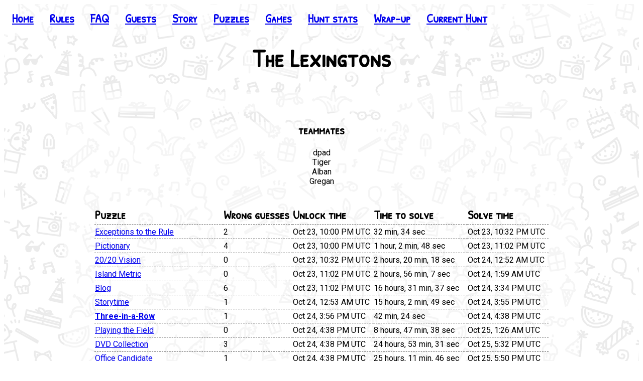

--- FILE ---
content_type: text/html; charset=utf-8
request_url: https://2020.teammatehunt.com/team/The%20Lexingtons
body_size: 5559
content:
<!DOCTYPE html><html><head><meta name="viewport" content="width=device-width"/><meta charSet="utf-8"/><meta property="og:title" content="Matt and Emma’s Birthday Bash"/><meta property="og:site_name" content="Matt and Emma’s Birthday Bash"/><meta property="og:description" content="An online puzzlehunt by teammate"/><meta property="og:image" content="https://2020.teammatehunt.com/static/images/banner.png"/><meta property="og:url" content="https://2020.teammatehunt.com"/><meta property="twitter:card" content="summary_large_image"/><meta property="twitter:image:alt" content="An online puzzlehunt by teammate"/><link href="https://fonts.googleapis.com/css2?family=Patrick+Hand+SC&amp;family=Roboto:ital,wght@0,400;0,700;1,400;1,700&amp;display=swap" rel="stylesheet"/><link rel="shortcut icon" href="/_next/static/assets/assets/public/c0903bdcd0e76adf9545eda083982845.ico"/><script async="" src="https://www.googletagmanager.com/gtag/js?id=UA-174938192-1"></script><script>
                  window.dataLayer = window.dataLayer || [];
                  function gtag(){dataLayer.push(arguments);}
                  gtag('js', new Date());
                  gtag('config', 'UA-174938192-1');
            </script><title class="jsx-1930915425">The Lexingtons</title><meta name="next-head-count" content="14"/><link rel="preload" href="/_next/static/css/3644cf2e2c4bee1a028e.css" as="style"/><link rel="stylesheet" href="/_next/static/css/3644cf2e2c4bee1a028e.css"/><link rel="preload" href="/_next/static/chunks/71797b91493c10c14115/main.js" as="script"/><link rel="preload" href="/_next/static/chunks/1321a18032ca8f9ded1b/webpack.js" as="script"/><link rel="preload" href="/_next/static/chunks/framework.3bff5c4c556a06c06a67.js" as="script"/><link rel="preload" href="/_next/static/chunks/e39b95a509f20ff1b15879ccf45bc66ab5055c60.e1beb375be5709a34646.js" as="script"/><link rel="preload" href="/_next/static/chunks/214ba52570f9fa12be9c3ae52d7d82a642ae1774.2ba79b76faae664c86c4.js" as="script"/><link rel="preload" href="/_next/static/chunks/8ea212e822c2e455e7aafa75c1d834204e14a1bc.b7030d3b1904d9ad1c0e.js" as="script"/><link rel="preload" href="/_next/static/chunks/2e166dc6d3e5a9a903ab751c2778cd1e9a4afefd.41dce24f2f2d60fbc8d3.js" as="script"/><link rel="preload" href="/_next/static/chunks/c4bbb591b726a8e3f229426a0e731a286e9c3f09.60c023e3b24a09cf9184.js" as="script"/><link rel="preload" href="/_next/static/chunks/a13dd34b4d8160c54689/pages/_app.js" as="script"/><link rel="preload" href="/_next/static/chunks/8b109b6f476aa96ce2fa/pages/team/%5Bteam_name%5D.js" as="script"/><style id="__jsx-3907745402">li.jsx-3907745402{list-style:none;margin-left:0;padding:0 16px;}.truncate.jsx-3907745402{min-width:120px;}@media (max-width:800px){li.jsx-3907745402{margin-left:0;}.collapsed li.jsx-3907745402{display:none;}}</style><style id="__jsx-1930915425">h1.jsx-1930915425{text-align:center;word-wrap:break-word;}.nomargin.jsx-1930915425{margin:0px;}span.jsx-1930915425{background-color:rgba(255,255,255,0.5);padding:0 16px;}@media (max-width:800px){h1.jsx-1930915425{font-size:40px;line-height:40px;}}</style><style id="__jsx-4171072262">section.jsx-4171072262{background-color:rgba(255,255,255,0.5);padding:20px 60px;width:80vw;margin-left:auto;margin-right:auto;}section.jsx-4171072262~section.jsx-4171072262{padding-top:0;}@media (max-width:800px){section.jsx-4171072262{padding:20px;width:100vw;}}</style><style id="__jsx-2758939328">table.jsx-2758939328{min-width:100%;max-width:100%;overflow-x:auto;}</style><style id="__jsx-1908412485">th.jsx-1908412485{font-size:24px;padding-bottom:4px;padding-right:4px;word-wrap:anywhere;}td.jsx-1908412485{padding-top:4px;padding-bottom:4px;padding-right:4px;word-wrap:anywhere;}th.jsx-1908412485,tr.jsx-1908412485{border-bottom:1px dashed black;}</style><style id="__jsx-1389491598">img.jsx-1389491598{max-height:40vh;}ul.jsx-1389491598{margin:0 auto;max-width:500px;padding:0;}li.jsx-1389491598{list-style:none;}</style><style id="__jsx-516685102">nav.jsx-516685102{background-color:rgba(255,255,255,0.5);padding:20px 0;position:fixed;top:0;left:0;right:0;-webkit-transition:background-color,padding 300ms ease-in-out;transition:background-color,padding 300ms ease-in-out;z-index:1000;-webkit-user-select:none;-moz-user-select:none;-ms-user-select:none;user-select:none;}nav.scrolled.jsx-516685102,nav.jsx-516685102:not(.collapsed){background-color:rgba(255,255,255,0.85);}nav.scrolled.jsx-516685102{padding:4px 0;}.collapse-menu.jsx-516685102{display:none;}div.jsx-516685102{padding-top:40px;}ul.jsx-516685102{display:-webkit-inline-box;display:-webkit-inline-flex;display:-ms-inline-flexbox;display:inline-flex;font-family:'Patrick Hand SC',cursive;font-size:24px;font-weight:bold;margin:0;width:100%;padding-left:8px;}#__next{background:url(/_next/static/assets/assets/public/2be72431d562421cb74f59dfa5697962.png) center fixed;background-size:750px;min-height:calc(100vh - 16px);}@media (max-width:800px){ul.jsx-516685102{-webkit-flex-direction:column;-ms-flex-direction:column;flex-direction:column;padding-left:0;max-width:calc(100% - 48px);}.collapse-menu.jsx-516685102{border:none;display:inline-block;height:40px;margin-left:12px;}}</style></head><body><div id="__next"><nav class="jsx-516685102  collapsed"><button aria-expanded="false" class="jsx-516685102 collapse-menu"><svg xmlns="http://www.w3.org/2000/svg" width="24" height="24" viewBox="0 0 24 24" fill="none" stroke="currentColor" stroke-width="2" stroke-linecap="round" stroke-linejoin="round"><line x1="3" y1="12" x2="21" y2="12"></line><line x1="3" y1="6" x2="21" y2="6"></line><line x1="3" y1="18" x2="21" y2="18"></line></svg></button><ul class="jsx-516685102"><li class="jsx-3907745402 "><a title="Home" class="jsx-3907745402" href="/">Home</a></li><li class="jsx-3907745402 "><a title="Rules" class="jsx-3907745402" href="/rules">Rules</a></li><li class="jsx-3907745402 "><a title="FAQ" class="jsx-3907745402" href="/faq">FAQ</a></li><li class="jsx-3907745402 "><a title="Guests" class="jsx-3907745402" href="/leaderboard">Guests</a></li><li class="jsx-3907745402 "><a title="Story" class="jsx-3907745402" href="/story">Story</a></li><li class="jsx-3907745402 "><a title="Puzzles" class="jsx-3907745402" href="/puzzles">Puzzles</a></li><li class="jsx-3907745402 "><a title="Games" class="jsx-3907745402" href="/games">Games</a></li><li class="jsx-3907745402 "><a title="Hunt stats" class="jsx-3907745402" href="/huntinfo/hunt_stats">Hunt stats</a></li><li class="jsx-3907745402 "><a title="Wrap-up" class="jsx-3907745402" href="/wrapup">Wrap-up</a></li><li class="jsx-3907745402 "><a title="Current Hunt" class="jsx-3907745402" href="https://teammatehunt.com/">Current Hunt</a></li></ul></nav><div class="jsx-516685102"><h1 class="jsx-1930915425 "><span class="jsx-1930915425">The Lexingtons</span></h1><div class="jsx-1389491598 center"><section class="jsx-4171072262 "></section><section class="jsx-4171072262 "><h3 class="jsx-4171072262">teammates</h3><ul class="jsx-1389491598"><li class="jsx-1389491598">dpad</li><li class="jsx-1389491598">Tiger</li><li class="jsx-1389491598">Alban</li><li class="jsx-1389491598">Gregan</li></ul></section></div><section class="jsx-4171072262 "><table class="jsx-2758939328 "><thead class="jsx-1908412485"><tr class="jsx-1908412485"><th class="jsx-1908412485">Puzzle</th><th class="jsx-1908412485">Wrong guesses</th><th class="jsx-1908412485">Unlock time</th><th class="jsx-1908412485">Time to solve</th><th class="jsx-1908412485">Solve time</th></tr></thead><tbody class="jsx-1908412485"><tr class="jsx-1908412485"><td class="jsx-1908412485"><a href="/puzzles/exceptions-to-the-rule" class="jsx-1908412485">Exceptions to the Rule</a></td><td class="jsx-1908412485">2</td><td class="jsx-1908412485">Oct 23, 3:00 PM PDT</td><td class="jsx-1908412485"><span class="">32<!-- --> min, <!-- -->34<!-- --> sec</span></td><td class="jsx-1908412485">Oct 23, 3:32 PM PDT</td></tr><tr class="jsx-1908412485"><td class="jsx-1908412485"><a href="/puzzles/pictionary" class="jsx-1908412485">Pictionary</a></td><td class="jsx-1908412485">4</td><td class="jsx-1908412485">Oct 23, 3:00 PM PDT</td><td class="jsx-1908412485"><span class="">1<!-- --> hour, <!-- -->2<!-- --> min, <!-- -->48<!-- --> sec</span></td><td class="jsx-1908412485">Oct 23, 4:02 PM PDT</td></tr><tr class="jsx-1908412485"><td class="jsx-1908412485"><a href="/puzzles/2020-vision" class="jsx-1908412485">20/20 Vision</a></td><td class="jsx-1908412485">0</td><td class="jsx-1908412485">Oct 23, 3:32 PM PDT</td><td class="jsx-1908412485"><span class="">2<!-- --> hours, <!-- -->20<!-- --> min, <!-- -->18<!-- --> sec</span></td><td class="jsx-1908412485">Oct 23, 5:52 PM PDT</td></tr><tr class="jsx-1908412485"><td class="jsx-1908412485"><a href="/puzzles/island-metric" class="jsx-1908412485">Island Metric</a></td><td class="jsx-1908412485">0</td><td class="jsx-1908412485">Oct 23, 4:02 PM PDT</td><td class="jsx-1908412485"><span class="">2<!-- --> hours, <!-- -->56<!-- --> min, <!-- -->7<!-- --> sec</span></td><td class="jsx-1908412485">Oct 23, 6:59 PM PDT</td></tr><tr class="jsx-1908412485"><td class="jsx-1908412485"><a href="/puzzles/blog" class="jsx-1908412485">Blog</a></td><td class="jsx-1908412485">6</td><td class="jsx-1908412485">Oct 23, 4:02 PM PDT</td><td class="jsx-1908412485"><span class="">16<!-- --> hours, <!-- -->31<!-- --> min, <!-- -->37<!-- --> sec</span></td><td class="jsx-1908412485">Oct 24, 8:34 AM PDT</td></tr><tr class="jsx-1908412485"><td class="jsx-1908412485"><a href="/puzzles/storytime" class="jsx-1908412485">Storytime</a></td><td class="jsx-1908412485">1</td><td class="jsx-1908412485">Oct 23, 5:53 PM PDT</td><td class="jsx-1908412485"><span class="">15<!-- --> hours, <!-- -->2<!-- --> min, <!-- -->49<!-- --> sec</span></td><td class="jsx-1908412485">Oct 24, 8:55 AM PDT</td></tr><tr class="jsx-1908412485"><td class="jsx-1908412485"><strong class="jsx-1908412485"><a href="/puzzles/three-in-a-row" class="jsx-1908412485">Three-in-a-Row</a></strong></td><td class="jsx-1908412485">1</td><td class="jsx-1908412485">Oct 24, 8:56 AM PDT</td><td class="jsx-1908412485"><span class="">42<!-- --> min, <!-- -->24<!-- --> sec</span></td><td class="jsx-1908412485">Oct 24, 9:38 AM PDT</td></tr><tr class="jsx-1908412485"><td class="jsx-1908412485"><a href="/puzzles/playing-the-field" class="jsx-1908412485">Playing the Field</a></td><td class="jsx-1908412485">0</td><td class="jsx-1908412485">Oct 24, 9:38 AM PDT</td><td class="jsx-1908412485"><span class="">8<!-- --> hours, <!-- -->47<!-- --> min, <!-- -->38<!-- --> sec</span></td><td class="jsx-1908412485">Oct 24, 6:26 PM PDT</td></tr><tr class="jsx-1908412485"><td class="jsx-1908412485"><a href="/puzzles/dvd-collection" class="jsx-1908412485">DVD Collection</a></td><td class="jsx-1908412485">3</td><td class="jsx-1908412485">Oct 24, 9:38 AM PDT</td><td class="jsx-1908412485"><span class="">24<!-- --> hours, <!-- -->53<!-- --> min, <!-- -->31<!-- --> sec</span></td><td class="jsx-1908412485">Oct 25, 10:32 AM PDT</td></tr><tr class="jsx-1908412485"><td class="jsx-1908412485"><a href="/puzzles/office-candidate" class="jsx-1908412485">Office Candidate</a></td><td class="jsx-1908412485">1</td><td class="jsx-1908412485">Oct 24, 9:38 AM PDT</td><td class="jsx-1908412485"><span class="">25<!-- --> hours, <!-- -->11<!-- --> min, <!-- -->46<!-- --> sec</span></td><td class="jsx-1908412485">Oct 25, 10:50 AM PDT</td></tr><tr class="jsx-1908412485"><td class="jsx-1908412485"><a href="/puzzles/spacecells" class="jsx-1908412485">SpaceCells</a></td><td class="jsx-1908412485">9</td><td class="jsx-1908412485">Oct 25, 10:32 AM PDT</td><td class="jsx-1908412485"><span class="">54<!-- --> hours, <!-- -->56<!-- --> min, <!-- -->57<!-- --> sec</span></td><td class="jsx-1908412485">Oct 27, 5:29 PM PDT</td></tr><tr class="jsx-1908412485"><td class="jsx-1908412485"><a href="/solutions/ducky-crossing" class="jsx-1908412485">Ducky Crossing: Fishing Adventure!</a></td><td class="jsx-1908412485">0</td><td class="jsx-1908412485">Oct 27, 5:29 PM PDT</td><td class="jsx-1908412485"><span class="">7<!-- --> min, <!-- -->33<!-- --> sec</span></td><td class="jsx-1908412485">Oct 27, 5:37 PM PDT</td></tr><tr class="jsx-1908412485"><td class="jsx-1908412485"><a href="/puzzles/mouth-mash" class="jsx-1908412485">Mouth Mash</a></td><td class="jsx-1908412485">0</td><td class="jsx-1908412485">Oct 27, 5:29 PM PDT</td><td class="jsx-1908412485"><span class="">34<!-- --> min, <!-- -->31<!-- --> sec</span></td><td class="jsx-1908412485">Oct 27, 6:04 PM PDT</td></tr><tr class="jsx-1908412485"><td class="jsx-1908412485"><a href="/puzzles/icebreaker" class="jsx-1908412485">Icebreaker</a></td><td class="jsx-1908412485">3</td><td class="jsx-1908412485">Oct 23, 3:00 PM PDT</td><td class="jsx-1908412485"><span class="">100<!-- --> hours, <!-- -->11<!-- --> min, <!-- -->57<!-- --> sec</span></td><td class="jsx-1908412485">Oct 27, 7:11 PM PDT</td></tr><tr class="jsx-1908412485"><td class="jsx-1908412485"><a href="/puzzles/word-wide-web" class="jsx-1908412485">Word Wide Web</a></td><td class="jsx-1908412485">6</td><td class="jsx-1908412485">Oct 24, 6:26 PM PDT</td><td class="jsx-1908412485"><span class="">109<!-- --> hours, <!-- -->2<!-- --> min, <!-- -->14<!-- --> sec</span></td><td class="jsx-1908412485">Oct 29, 7:28 AM PDT</td></tr><tr class="jsx-1908412485"><td class="jsx-1908412485"><a href="/solutions/codemanes" class="jsx-1908412485">Codemanes</a></td><td class="jsx-1908412485">0</td><td class="jsx-1908412485">Oct 29, 7:29 AM PDT</td><td class="jsx-1908412485"><span class="">10<!-- --> hours, <!-- -->51<!-- --> min, <!-- -->56<!-- --> sec</span></td><td class="jsx-1908412485">Oct 29, 6:21 PM PDT</td></tr><tr class="jsx-1908412485"><td class="jsx-1908412485"><a href="/puzzles/functional-analysis" class="jsx-1908412485">Functional Analysis</a></td><td class="jsx-1908412485">4</td><td class="jsx-1908412485">Oct 24, 9:38 AM PDT</td><td class="jsx-1908412485"><span class="">169<!-- --> hours, <!-- -->33<!-- --> min, <!-- -->56<!-- --> sec</span></td><td class="jsx-1908412485">Oct 31, 11:12 AM PDT</td></tr><tr class="jsx-1908412485"><td class="jsx-1908412485"><a href="/puzzles/this-anagram-does-not-exist" class="jsx-1908412485">This Anagram Does Not Exist</a></td><td class="jsx-1908412485">3</td><td class="jsx-1908412485">Oct 24, 9:38 AM PDT</td><td class="jsx-1908412485"><span class="">196<!-- --> hours, <!-- -->42<!-- --> min, <!-- -->46<!-- --> sec</span></td><td class="jsx-1908412485">Nov 1, 1:21 PM PST</td></tr><tr class="jsx-1908412485"><td class="jsx-1908412485"><a href="/solutions/tateroids" class="jsx-1908412485">Tateroids</a></td><td class="jsx-1908412485">0</td><td class="jsx-1908412485">Nov 1, 1:21 PM PST</td><td class="jsx-1908412485"><span class="">45<!-- --> min, <!-- -->14<!-- --> sec</span></td><td class="jsx-1908412485">Nov 1, 2:07 PM PST</td></tr><tr class="jsx-1908412485"><td class="jsx-1908412485"><a href="/puzzles/puzzle-not-found" class="jsx-1908412485">Puzzle Not Found</a></td><td class="jsx-1908412485">28</td><td class="jsx-1908412485">Oct 29, 7:29 AM PDT</td><td class="jsx-1908412485"><span class="">80<!-- --> hours, <!-- -->51<!-- --> min, <!-- -->5<!-- --> sec</span></td><td class="jsx-1908412485">Nov 1, 3:20 PM PST</td></tr><tr class="jsx-1908412485"><td class="jsx-1908412485"><a href="/solutions/mahjong-madness" class="jsx-1908412485">Mahjong Madness</a></td><td class="jsx-1908412485">0</td><td class="jsx-1908412485">Oct 23, 3:00 PM PDT</td><td class="jsx-1908412485"><span class="">239<!-- --> hours, <!-- -->9<!-- --> min, <!-- -->27<!-- --> sec</span></td><td class="jsx-1908412485">Nov 2, 1:09 PM PST</td></tr><tr class="jsx-1908412485"><td class="jsx-1908412485"><a href="/puzzles/the-seven-empires" class="jsx-1908412485">The Seven Empires</a></td><td class="jsx-1908412485">0</td><td class="jsx-1908412485">Oct 24, 9:38 AM PDT</td><td class="jsx-1908412485"><span class="">222<!-- --> hours, <!-- -->7<!-- --> min, <!-- -->33<!-- --> sec</span></td><td class="jsx-1908412485">Nov 2, 2:46 PM PST</td></tr><tr class="jsx-1908412485"><td class="jsx-1908412485"><a href="/puzzles/yogurt-from-the-crypt" class="jsx-1908412485">Yogurt from the Crypt</a></td><td class="jsx-1908412485">0</td><td class="jsx-1908412485">Oct 27, 5:29 PM PDT</td><td class="jsx-1908412485"><span class="">142<!-- --> hours, <!-- -->19<!-- --> min, <!-- -->16<!-- --> sec</span></td><td class="jsx-1908412485">Nov 2, 2:48 PM PST</td></tr><tr class="jsx-1908412485"><td class="jsx-1908412485"><a href="/puzzles/read-and-write" class="jsx-1908412485">Read and Write</a></td><td class="jsx-1908412485">0</td><td class="jsx-1908412485">Oct 25, 10:51 AM PDT</td><td class="jsx-1908412485"><span class="">197<!-- --> hours, <!-- -->0<!-- --> min, <!-- -->0<!-- --> sec</span></td><td class="jsx-1908412485">Nov 2, 2:51 PM PST</td></tr></tbody></table></section></div></div><script id="__NEXT_DATA__" type="application/json">{"props":{"pageProps":{"statusCode":200,"teamInfo":{"name":"The Lexingtons","members":[{"name":"dpad","email":null},{"name":"Tiger","email":null},{"name":"Alban","email":null},{"name":"Gregan","email":null}],"profile_pic_approved":false},"submissions":[{"slug":"exceptions-to-the-rule","name":"Exceptions to the Rule","is_game":false,"is_meta":false,"answer":"MNEMONICLIE","unlock_time":"2020-10-23T18:00:00-04:00","solve_time":"2020-10-23T22:32:33.446Z","used_free_answer":false,"open_duration":1953.44664,"guesses":2},{"slug":"pictionary","name":"Pictionary","is_game":false,"is_meta":false,"answer":"GAMEOFCATANDMOUSE","unlock_time":"2020-10-23T18:00:00-04:00","solve_time":"2020-10-23T23:02:47.702Z","used_free_answer":false,"open_duration":3767.702281,"guesses":4},{"slug":"2020-vision","name":"20/20 Vision","is_game":false,"is_meta":false,"answer":"UNIVERSO","unlock_time":"2020-10-23T22:32:38.877Z","solve_time":"2020-10-24T00:52:56.685Z","used_free_answer":false,"open_duration":8417.808622,"guesses":0},{"slug":"island-metric","name":"Island Metric","is_game":false,"is_meta":false,"answer":"MUSEUMOFMODERNART","unlock_time":"2020-10-23T23:02:55.373Z","solve_time":"2020-10-24T01:59:01.374Z","used_free_answer":false,"open_duration":10566.000453,"guesses":0},{"slug":"blog","name":"Blog","is_game":false,"is_meta":false,"answer":"SOFTWAREBUGATTI","unlock_time":"2020-10-23T23:02:55.370Z","solve_time":"2020-10-24T15:34:31.534Z","used_free_answer":false,"open_duration":59496.16348,"guesses":6},{"slug":"storytime","name":"Storytime","is_game":false,"is_meta":false,"answer":"RIPVANWINKLE","unlock_time":"2020-10-24T00:53:10.157Z","solve_time":"2020-10-24T15:55:58.543Z","used_free_answer":false,"open_duration":54168.386054,"guesses":1},{"slug":"three-in-a-row","name":"Three-in-a-Row","is_game":false,"is_meta":true,"answer":"TOYCHEST","unlock_time":"2020-10-24T15:56:04.797Z","solve_time":"2020-10-24T16:38:27.873Z","used_free_answer":false,"open_duration":2543.076044,"guesses":1},{"slug":"playing-the-field","name":"Playing the Field","is_game":false,"is_meta":false,"answer":"RADARGUNS","unlock_time":"2020-10-24T16:38:53.307Z","solve_time":"2020-10-25T01:26:30.401Z","used_free_answer":false,"open_duration":31657.094245,"guesses":0},{"slug":"dvd-collection","name":"DVD Collection","is_game":false,"is_meta":false,"answer":"SCARFACE","unlock_time":"2020-10-24T16:38:53.317Z","solve_time":"2020-10-25T17:32:24.231Z","used_free_answer":false,"open_duration":89610.91453,"guesses":3},{"slug":"office-candidate","name":"Office Candidate","is_game":false,"is_meta":false,"answer":"THATCHER","unlock_time":"2020-10-24T16:38:53.321Z","solve_time":"2020-10-25T17:50:39.247Z","used_free_answer":false,"open_duration":90705.926247,"guesses":1},{"slug":"spacecells","name":"SpaceCells","is_game":false,"is_meta":false,"answer":"HISTOGRAMS","unlock_time":"2020-10-25T17:32:28.696Z","solve_time":"2020-10-28T00:29:25.258Z","used_free_answer":false,"open_duration":197816.561816,"guesses":9},{"slug":"ducky-crossing","name":"Ducky Crossing: Fishing Adventure!","is_game":true,"is_meta":false,"answer":"GG","unlock_time":"2020-10-28T00:29:36.945Z","solve_time":"2020-10-28T00:37:09.380Z","used_free_answer":false,"open_duration":452.434568,"guesses":0},{"slug":"mouth-mash","name":"Mouth Mash","is_game":false,"is_meta":false,"answer":"DOUBLETRACKS","unlock_time":"2020-10-28T00:29:36.954Z","solve_time":"2020-10-28T01:04:07.408Z","used_free_answer":false,"open_duration":2070.454432,"guesses":0},{"slug":"icebreaker","name":"Icebreaker","is_game":false,"is_meta":false,"answer":"WARMFRONTS","unlock_time":"2020-10-23T18:00:00-04:00","solve_time":"2020-10-28T02:11:56.271Z","used_free_answer":false,"open_duration":360716.271617,"guesses":3},{"slug":"word-wide-web","name":"Word Wide Web","is_game":false,"is_meta":false,"answer":"PANCAKESTACK","unlock_time":"2020-10-25T01:26:36.261Z","solve_time":"2020-10-29T14:28:50.139Z","used_free_answer":false,"open_duration":392533.877831,"guesses":6},{"slug":"codemanes","name":"Codemanes","is_game":true,"is_meta":false,"answer":"GG","unlock_time":"2020-10-29T14:29:27.486Z","solve_time":"2020-10-30T01:21:23.285Z","used_free_answer":false,"open_duration":39115.798457,"guesses":0},{"slug":"functional-analysis","name":"Functional Analysis","is_game":false,"is_meta":false,"answer":"LISPMACHINE","unlock_time":"2020-10-24T16:38:53.325Z","solve_time":"2020-10-31T18:12:48.334Z","used_free_answer":false,"open_duration":610435.0085,"guesses":4},{"slug":"this-anagram-does-not-exist","name":"This Anagram Does Not Exist","is_game":false,"is_meta":false,"answer":"BASTILLEDAWN","unlock_time":"2020-10-24T16:38:53.300Z","solve_time":"2020-11-01T21:21:39.129Z","used_free_answer":false,"open_duration":708165.829193,"guesses":3},{"slug":"tateroids","name":"Tateroids","is_game":true,"is_meta":false,"answer":"GG","unlock_time":"2020-11-01T21:21:47.614Z","solve_time":"2020-11-01T22:07:01.561Z","used_free_answer":false,"open_duration":2713.947368,"guesses":0},{"slug":"puzzle-not-found","name":"Puzzle Not Found","is_game":false,"is_meta":false,"answer":"DIYTEA","unlock_time":"2020-10-29T14:29:27.491Z","solve_time":"2020-11-01T23:20:32.118Z","used_free_answer":false,"open_duration":291064.626794,"guesses":28},{"slug":"mahjong-madness","name":"Mahjong Madness","is_game":true,"is_meta":false,"answer":"GG","unlock_time":"2020-10-23T18:00:00-04:00","solve_time":"2020-11-02T21:09:26.842Z","used_free_answer":false,"open_duration":860966.842523,"guesses":0},{"slug":"the-seven-empires","name":"The Seven Empires","is_game":false,"is_meta":false,"answer":"GENEVACONVENTIONS","unlock_time":"2020-10-24T16:38:53.312Z","solve_time":"2020-11-02T22:46:25.466Z","used_free_answer":false,"open_duration":799652.154135,"guesses":0},{"slug":"yogurt-from-the-crypt","name":"Yogurt from the Crypt","is_game":false,"is_meta":false,"answer":"CHARONSOBOL","unlock_time":"2020-10-28T00:29:36.960Z","solve_time":"2020-11-02T22:48:52.843Z","used_free_answer":false,"open_duration":512355.88265,"guesses":0},{"slug":"read-and-write","name":"Read and Write","is_game":false,"is_meta":false,"answer":"POINTOFVIEW","unlock_time":"2020-10-25T17:51:21.543Z","solve_time":"2020-11-02T22:51:21.341Z","used_free_answer":false,"open_duration":709199.79781,"guesses":0}],"chart":{"hunt_length":5708148.000072,"solves":[{"before":0,"after":1953.44664},{"before":1953.44664,"after":3767.702281},{"before":3767.702281,"after":10376.685983},{"before":10376.685983,"after":14341.374252},{"before":14341.374252,"after":63271.534432},{"before":63271.534432,"after":64558.543787},{"before":64558.543787,"after":67107.873224},{"before":67107.873224,"after":98790.401327},{"before":98790.401327,"after":156744.231535},{"before":156744.231535,"after":157839.247805},{"before":157839.247805,"after":354565.258722},{"before":354565.258722,"after":355029.380478},{"before":355029.380478,"after":356647.408446},{"before":356647.408446,"after":360716.271617},{"before":360716.271617,"after":491330.139406},{"before":491330.139406,"after":530483.28532},{"before":530483.28532,"after":677568.334454},{"before":677568.334454,"after":775299.129435},{"before":775299.129435,"after":778021.561569},{"before":778021.561569,"after":782432.118645},{"before":782432.118645,"after":860966.842523},{"before":860966.842523,"after":866785.466135},{"before":866785.466135,"after":866932.843497},{"before":866932.843497,"after":867081.341176},{"before":867081.341176,"after":5708148.000072}],"metas":[67107.873224],"end":792000},"solves":24,"canModify":false,"rank":139},"__N_SSG":true},"page":"/team/[team_name]","query":{"team_name":"The Lexingtons"},"buildId":"CAg0CM3FFN85N2ZVO0bna","nextExport":false,"isFallback":false,"gsp":true}</script><script nomodule="" src="/_next/static/chunks/dc82085976cbe6787319/polyfills.js"></script><script src="/_next/static/chunks/71797b91493c10c14115/main.js" async=""></script><script src="/_next/static/chunks/1321a18032ca8f9ded1b/webpack.js" async=""></script><script src="/_next/static/chunks/framework.3bff5c4c556a06c06a67.js" async=""></script><script src="/_next/static/chunks/e39b95a509f20ff1b15879ccf45bc66ab5055c60.e1beb375be5709a34646.js" async=""></script><script src="/_next/static/chunks/214ba52570f9fa12be9c3ae52d7d82a642ae1774.2ba79b76faae664c86c4.js" async=""></script><script src="/_next/static/chunks/8ea212e822c2e455e7aafa75c1d834204e14a1bc.b7030d3b1904d9ad1c0e.js" async=""></script><script src="/_next/static/chunks/2e166dc6d3e5a9a903ab751c2778cd1e9a4afefd.41dce24f2f2d60fbc8d3.js" async=""></script><script src="/_next/static/chunks/c4bbb591b726a8e3f229426a0e731a286e9c3f09.60c023e3b24a09cf9184.js" async=""></script><script src="/_next/static/chunks/a13dd34b4d8160c54689/pages/_app.js" async=""></script><script src="/_next/static/chunks/8b109b6f476aa96ce2fa/pages/team/%5Bteam_name%5D.js" async=""></script><script src="/_next/static/CAg0CM3FFN85N2ZVO0bna/_buildManifest.js" async=""></script><script src="/_next/static/CAg0CM3FFN85N2ZVO0bna/_ssgManifest.js" async=""></script></body></html>

--- FILE ---
content_type: application/javascript; charset=utf-8
request_url: https://2020.teammatehunt.com/_next/static/chunks/framework.3bff5c4c556a06c06a67.js
body_size: 41744
content:
(window.webpackJsonp_N_E=window.webpackJsonp_N_E||[]).push([[0],{"+wdc":function(e,t,n){"use strict";var r,l,i,a,o;if("undefined"===typeof window||"function"!==typeof MessageChannel){var u=null,c=null,s=function(){if(null!==u)try{var e=t.unstable_now();u(!0,e),u=null}catch(n){throw setTimeout(s,0),n}},f=Date.now();t.unstable_now=function(){return Date.now()-f},r=function(e){null!==u?setTimeout(r,0,e):(u=e,setTimeout(s,0))},l=function(e,t){c=setTimeout(e,t)},i=function(){clearTimeout(c)},a=function(){return!1},o=t.unstable_forceFrameRate=function(){}}else{var d=window.performance,p=window.Date,m=window.setTimeout,h=window.clearTimeout;if("undefined"!==typeof console){var v=window.cancelAnimationFrame;"function"!==typeof window.requestAnimationFrame&&console.error("This browser doesn't support requestAnimationFrame. Make sure that you load a polyfill in older browsers. https://fb.me/react-polyfills"),"function"!==typeof v&&console.error("This browser doesn't support cancelAnimationFrame. Make sure that you load a polyfill in older browsers. https://fb.me/react-polyfills")}if("object"===typeof d&&"function"===typeof d.now)t.unstable_now=function(){return d.now()};else{var g=p.now();t.unstable_now=function(){return p.now()-g}}var y=!1,b=null,w=-1,k=5,x=0;a=function(){return t.unstable_now()>=x},o=function(){},t.unstable_forceFrameRate=function(e){0>e||125<e?console.error("forceFrameRate takes a positive int between 0 and 125, forcing framerates higher than 125 fps is not unsupported"):k=0<e?Math.floor(1e3/e):5};var T=new MessageChannel,E=T.port2;T.port1.onmessage=function(){if(null!==b){var e=t.unstable_now();x=e+k;try{b(!0,e)?E.postMessage(null):(y=!1,b=null)}catch(n){throw E.postMessage(null),n}}else y=!1},r=function(e){b=e,y||(y=!0,E.postMessage(null))},l=function(e,n){w=m((function(){e(t.unstable_now())}),n)},i=function(){h(w),w=-1}}function S(e,t){var n=e.length;e.push(t);e:for(;;){var r=n-1>>>1,l=e[r];if(!(void 0!==l&&0<P(l,t)))break e;e[r]=t,e[n]=l,n=r}}function C(e){return void 0===(e=e[0])?null:e}function _(e){var t=e[0];if(void 0!==t){var n=e.pop();if(n!==t){e[0]=n;e:for(var r=0,l=e.length;r<l;){var i=2*(r+1)-1,a=e[i],o=i+1,u=e[o];if(void 0!==a&&0>P(a,n))void 0!==u&&0>P(u,a)?(e[r]=u,e[o]=n,r=o):(e[r]=a,e[i]=n,r=i);else{if(!(void 0!==u&&0>P(u,n)))break e;e[r]=u,e[o]=n,r=o}}}return t}return null}function P(e,t){var n=e.sortIndex-t.sortIndex;return 0!==n?n:e.id-t.id}var N=[],z=[],O=1,R=null,I=3,M=!1,F=!1,D=!1;function L(e){for(var t=C(z);null!==t;){if(null===t.callback)_(z);else{if(!(t.startTime<=e))break;_(z),t.sortIndex=t.expirationTime,S(N,t)}t=C(z)}}function A(e){if(D=!1,L(e),!F)if(null!==C(N))F=!0,r(U);else{var t=C(z);null!==t&&l(A,t.startTime-e)}}function U(e,n){F=!1,D&&(D=!1,i()),M=!0;var r=I;try{for(L(n),R=C(N);null!==R&&(!(R.expirationTime>n)||e&&!a());){var o=R.callback;if(null!==o){R.callback=null,I=R.priorityLevel;var u=o(R.expirationTime<=n);n=t.unstable_now(),"function"===typeof u?R.callback=u:R===C(N)&&_(N),L(n)}else _(N);R=C(N)}if(null!==R)var c=!0;else{var s=C(z);null!==s&&l(A,s.startTime-n),c=!1}return c}finally{R=null,I=r,M=!1}}function V(e){switch(e){case 1:return-1;case 2:return 250;case 5:return 1073741823;case 4:return 1e4;default:return 5e3}}var W=o;t.unstable_IdlePriority=5,t.unstable_ImmediatePriority=1,t.unstable_LowPriority=4,t.unstable_NormalPriority=3,t.unstable_Profiling=null,t.unstable_UserBlockingPriority=2,t.unstable_cancelCallback=function(e){e.callback=null},t.unstable_continueExecution=function(){F||M||(F=!0,r(U))},t.unstable_getCurrentPriorityLevel=function(){return I},t.unstable_getFirstCallbackNode=function(){return C(N)},t.unstable_next=function(e){switch(I){case 1:case 2:case 3:var t=3;break;default:t=I}var n=I;I=t;try{return e()}finally{I=n}},t.unstable_pauseExecution=function(){},t.unstable_requestPaint=W,t.unstable_runWithPriority=function(e,t){switch(e){case 1:case 2:case 3:case 4:case 5:break;default:e=3}var n=I;I=e;try{return t()}finally{I=n}},t.unstable_scheduleCallback=function(e,n,a){var o=t.unstable_now();if("object"===typeof a&&null!==a){var u=a.delay;u="number"===typeof u&&0<u?o+u:o,a="number"===typeof a.timeout?a.timeout:V(e)}else a=V(e),u=o;return e={id:O++,callback:n,priorityLevel:e,startTime:u,expirationTime:a=u+a,sortIndex:-1},u>o?(e.sortIndex=u,S(z,e),null===C(N)&&e===C(z)&&(D?i():D=!0,l(A,u-o))):(e.sortIndex=a,S(N,e),F||M||(F=!0,r(U))),e},t.unstable_shouldYield=function(){var e=t.unstable_now();L(e);var n=C(N);return n!==R&&null!==R&&null!==n&&null!==n.callback&&n.startTime<=e&&n.expirationTime<R.expirationTime||a()},t.unstable_wrapCallback=function(e){var t=I;return function(){var n=I;I=t;try{return e.apply(this,arguments)}finally{I=n}}}},"16Al":function(e,t,n){"use strict";var r=n("WbBG");function l(){}function i(){}i.resetWarningCache=l,e.exports=function(){function e(e,t,n,l,i,a){if(a!==r){var o=new Error("Calling PropTypes validators directly is not supported by the `prop-types` package. Use PropTypes.checkPropTypes() to call them. Read more at http://fb.me/use-check-prop-types");throw o.name="Invariant Violation",o}}function t(){return e}e.isRequired=e;var n={array:e,bool:e,func:e,number:e,object:e,string:e,symbol:e,any:e,arrayOf:t,element:e,elementType:e,instanceOf:t,node:e,objectOf:t,oneOf:t,oneOfType:t,shape:t,exact:t,checkPropTypes:i,resetWarningCache:l};return n.PropTypes=n,n}},"17x9":function(e,t,n){e.exports=n("16Al")()},"8L3h":function(e,t,n){"use strict";e.exports=n("f/k9")},QCnb:function(e,t,n){"use strict";e.exports=n("+wdc")},WbBG:function(e,t,n){"use strict";e.exports="SECRET_DO_NOT_PASS_THIS_OR_YOU_WILL_BE_FIRED"},"f/k9":function(e,t,n){"use strict";var r=n("Qetd"),l=n("q1tI");t.useSubscription=function(e){var t=e.getCurrentValue,n=e.subscribe,i=l.useState((function(){return{getCurrentValue:t,subscribe:n,value:t()}}));e=i[0];var a=i[1];return i=e.value,e.getCurrentValue===t&&e.subscribe===n||(i=t(),a({getCurrentValue:t,subscribe:n,value:i})),l.useDebugValue(i),l.useEffect((function(){function e(){if(!l){var e=t();a((function(l){return l.getCurrentValue!==t||l.subscribe!==n||l.value===e?l:r({},l,{value:e})}))}}var l=!1,i=n(e);return e(),function(){l=!0,i()}}),[t,n]),i}},i8i4:function(e,t,n){"use strict";!function e(){if("undefined"!==typeof __REACT_DEVTOOLS_GLOBAL_HOOK__&&"function"===typeof __REACT_DEVTOOLS_GLOBAL_HOOK__.checkDCE){0;try{__REACT_DEVTOOLS_GLOBAL_HOOK__.checkDCE(e)}catch(t){console.error(t)}}}(),e.exports=n("yl30")},q1tI:function(e,t,n){"use strict";e.exports=n("viRO")},viRO:function(e,t,n){"use strict";var r=n("Qetd"),l="function"===typeof Symbol&&Symbol.for,i=l?Symbol.for("react.element"):60103,a=l?Symbol.for("react.portal"):60106,o=l?Symbol.for("react.fragment"):60107,u=l?Symbol.for("react.strict_mode"):60108,c=l?Symbol.for("react.profiler"):60114,s=l?Symbol.for("react.provider"):60109,f=l?Symbol.for("react.context"):60110,d=l?Symbol.for("react.forward_ref"):60112,p=l?Symbol.for("react.suspense"):60113,m=l?Symbol.for("react.memo"):60115,h=l?Symbol.for("react.lazy"):60116,v="function"===typeof Symbol&&Symbol.iterator;function g(e){for(var t="https://reactjs.org/docs/error-decoder.html?invariant="+e,n=1;n<arguments.length;n++)t+="&args[]="+encodeURIComponent(arguments[n]);return"Minified React error #"+e+"; visit "+t+" for the full message or use the non-minified dev environment for full errors and additional helpful warnings."}var y={isMounted:function(){return!1},enqueueForceUpdate:function(){},enqueueReplaceState:function(){},enqueueSetState:function(){}},b={};function w(e,t,n){this.props=e,this.context=t,this.refs=b,this.updater=n||y}function k(){}function x(e,t,n){this.props=e,this.context=t,this.refs=b,this.updater=n||y}w.prototype.isReactComponent={},w.prototype.setState=function(e,t){if("object"!==typeof e&&"function"!==typeof e&&null!=e)throw Error(g(85));this.updater.enqueueSetState(this,e,t,"setState")},w.prototype.forceUpdate=function(e){this.updater.enqueueForceUpdate(this,e,"forceUpdate")},k.prototype=w.prototype;var T=x.prototype=new k;T.constructor=x,r(T,w.prototype),T.isPureReactComponent=!0;var E={current:null},S=Object.prototype.hasOwnProperty,C={key:!0,ref:!0,__self:!0,__source:!0};function _(e,t,n){var r,l={},a=null,o=null;if(null!=t)for(r in void 0!==t.ref&&(o=t.ref),void 0!==t.key&&(a=""+t.key),t)S.call(t,r)&&!C.hasOwnProperty(r)&&(l[r]=t[r]);var u=arguments.length-2;if(1===u)l.children=n;else if(1<u){for(var c=Array(u),s=0;s<u;s++)c[s]=arguments[s+2];l.children=c}if(e&&e.defaultProps)for(r in u=e.defaultProps)void 0===l[r]&&(l[r]=u[r]);return{$$typeof:i,type:e,key:a,ref:o,props:l,_owner:E.current}}function P(e){return"object"===typeof e&&null!==e&&e.$$typeof===i}var N=/\/+/g,z=[];function O(e,t,n,r){if(z.length){var l=z.pop();return l.result=e,l.keyPrefix=t,l.func=n,l.context=r,l.count=0,l}return{result:e,keyPrefix:t,func:n,context:r,count:0}}function R(e){e.result=null,e.keyPrefix=null,e.func=null,e.context=null,e.count=0,10>z.length&&z.push(e)}function I(e,t,n){return null==e?0:function e(t,n,r,l){var o=typeof t;"undefined"!==o&&"boolean"!==o||(t=null);var u=!1;if(null===t)u=!0;else switch(o){case"string":case"number":u=!0;break;case"object":switch(t.$$typeof){case i:case a:u=!0}}if(u)return r(l,t,""===n?"."+M(t,0):n),1;if(u=0,n=""===n?".":n+":",Array.isArray(t))for(var c=0;c<t.length;c++){var s=n+M(o=t[c],c);u+=e(o,s,r,l)}else if(null===t||"object"!==typeof t?s=null:s="function"===typeof(s=v&&t[v]||t["@@iterator"])?s:null,"function"===typeof s)for(t=s.call(t),c=0;!(o=t.next()).done;)u+=e(o=o.value,s=n+M(o,c++),r,l);else if("object"===o)throw r=""+t,Error(g(31,"[object Object]"===r?"object with keys {"+Object.keys(t).join(", ")+"}":r,""));return u}(e,"",t,n)}function M(e,t){return"object"===typeof e&&null!==e&&null!=e.key?function(e){var t={"=":"=0",":":"=2"};return"$"+(""+e).replace(/[=:]/g,(function(e){return t[e]}))}(e.key):t.toString(36)}function F(e,t){e.func.call(e.context,t,e.count++)}function D(e,t,n){var r=e.result,l=e.keyPrefix;e=e.func.call(e.context,t,e.count++),Array.isArray(e)?L(e,r,n,(function(e){return e})):null!=e&&(P(e)&&(e=function(e,t){return{$$typeof:i,type:e.type,key:t,ref:e.ref,props:e.props,_owner:e._owner}}(e,l+(!e.key||t&&t.key===e.key?"":(""+e.key).replace(N,"$&/")+"/")+n)),r.push(e))}function L(e,t,n,r,l){var i="";null!=n&&(i=(""+n).replace(N,"$&/")+"/"),I(e,D,t=O(t,i,r,l)),R(t)}var A={current:null};function U(){var e=A.current;if(null===e)throw Error(g(321));return e}var V={ReactCurrentDispatcher:A,ReactCurrentBatchConfig:{suspense:null},ReactCurrentOwner:E,IsSomeRendererActing:{current:!1},assign:r};t.Children={map:function(e,t,n){if(null==e)return e;var r=[];return L(e,r,null,t,n),r},forEach:function(e,t,n){if(null==e)return e;I(e,F,t=O(null,null,t,n)),R(t)},count:function(e){return I(e,(function(){return null}),null)},toArray:function(e){var t=[];return L(e,t,null,(function(e){return e})),t},only:function(e){if(!P(e))throw Error(g(143));return e}},t.Component=w,t.Fragment=o,t.Profiler=c,t.PureComponent=x,t.StrictMode=u,t.Suspense=p,t.__SECRET_INTERNALS_DO_NOT_USE_OR_YOU_WILL_BE_FIRED=V,t.cloneElement=function(e,t,n){if(null===e||void 0===e)throw Error(g(267,e));var l=r({},e.props),a=e.key,o=e.ref,u=e._owner;if(null!=t){if(void 0!==t.ref&&(o=t.ref,u=E.current),void 0!==t.key&&(a=""+t.key),e.type&&e.type.defaultProps)var c=e.type.defaultProps;for(s in t)S.call(t,s)&&!C.hasOwnProperty(s)&&(l[s]=void 0===t[s]&&void 0!==c?c[s]:t[s])}var s=arguments.length-2;if(1===s)l.children=n;else if(1<s){c=Array(s);for(var f=0;f<s;f++)c[f]=arguments[f+2];l.children=c}return{$$typeof:i,type:e.type,key:a,ref:o,props:l,_owner:u}},t.createContext=function(e,t){return void 0===t&&(t=null),(e={$$typeof:f,_calculateChangedBits:t,_currentValue:e,_currentValue2:e,_threadCount:0,Provider:null,Consumer:null}).Provider={$$typeof:s,_context:e},e.Consumer=e},t.createElement=_,t.createFactory=function(e){var t=_.bind(null,e);return t.type=e,t},t.createRef=function(){return{current:null}},t.forwardRef=function(e){return{$$typeof:d,render:e}},t.isValidElement=P,t.lazy=function(e){return{$$typeof:h,_ctor:e,_status:-1,_result:null}},t.memo=function(e,t){return{$$typeof:m,type:e,compare:void 0===t?null:t}},t.useCallback=function(e,t){return U().useCallback(e,t)},t.useContext=function(e,t){return U().useContext(e,t)},t.useDebugValue=function(){},t.useEffect=function(e,t){return U().useEffect(e,t)},t.useImperativeHandle=function(e,t,n){return U().useImperativeHandle(e,t,n)},t.useLayoutEffect=function(e,t){return U().useLayoutEffect(e,t)},t.useMemo=function(e,t){return U().useMemo(e,t)},t.useReducer=function(e,t,n){return U().useReducer(e,t,n)},t.useRef=function(e){return U().useRef(e)},t.useState=function(e){return U().useState(e)},t.version="16.13.1"},yl30:function(e,t,n){"use strict";var r=n("q1tI"),l=n("Qetd"),i=n("QCnb");function a(e){for(var t="https://reactjs.org/docs/error-decoder.html?invariant="+e,n=1;n<arguments.length;n++)t+="&args[]="+encodeURIComponent(arguments[n]);return"Minified React error #"+e+"; visit "+t+" for the full message or use the non-minified dev environment for full errors and additional helpful warnings."}if(!r)throw Error(a(227));function o(e,t,n,r,l,i,a,o,u){var c=Array.prototype.slice.call(arguments,3);try{t.apply(n,c)}catch(s){this.onError(s)}}var u=!1,c=null,s=!1,f=null,d={onError:function(e){u=!0,c=e}};function p(e,t,n,r,l,i,a,s,f){u=!1,c=null,o.apply(d,arguments)}var m=null,h=null,v=null;function g(e,t,n){var r=e.type||"unknown-event";e.currentTarget=v(n),function(e,t,n,r,l,i,o,d,m){if(p.apply(this,arguments),u){if(!u)throw Error(a(198));var h=c;u=!1,c=null,s||(s=!0,f=h)}}(r,t,void 0,e),e.currentTarget=null}var y=null,b={};function w(){if(y)for(var e in b){var t=b[e],n=y.indexOf(e);if(!(-1<n))throw Error(a(96,e));if(!x[n]){if(!t.extractEvents)throw Error(a(97,e));for(var r in x[n]=t,n=t.eventTypes){var l=void 0,i=n[r],o=t,u=r;if(T.hasOwnProperty(u))throw Error(a(99,u));T[u]=i;var c=i.phasedRegistrationNames;if(c){for(l in c)c.hasOwnProperty(l)&&k(c[l],o,u);l=!0}else i.registrationName?(k(i.registrationName,o,u),l=!0):l=!1;if(!l)throw Error(a(98,r,e))}}}}function k(e,t,n){if(E[e])throw Error(a(100,e));E[e]=t,S[e]=t.eventTypes[n].dependencies}var x=[],T={},E={},S={};function C(e){var t,n=!1;for(t in e)if(e.hasOwnProperty(t)){var r=e[t];if(!b.hasOwnProperty(t)||b[t]!==r){if(b[t])throw Error(a(102,t));b[t]=r,n=!0}}n&&w()}var _=!("undefined"===typeof window||"undefined"===typeof window.document||"undefined"===typeof window.document.createElement),P=null,N=null,z=null;function O(e){if(e=h(e)){if("function"!==typeof P)throw Error(a(280));var t=e.stateNode;t&&(t=m(t),P(e.stateNode,e.type,t))}}function R(e){N?z?z.push(e):z=[e]:N=e}function I(){if(N){var e=N,t=z;if(z=N=null,O(e),t)for(e=0;e<t.length;e++)O(t[e])}}function M(e,t){return e(t)}function F(e,t,n,r,l){return e(t,n,r,l)}function D(){}var L=M,A=!1,U=!1;function V(){null===N&&null===z||(D(),I())}function W(e,t,n){if(U)return e(t,n);U=!0;try{return L(e,t,n)}finally{U=!1,V()}}var Q=/^[:A-Z_a-z\u00C0-\u00D6\u00D8-\u00F6\u00F8-\u02FF\u0370-\u037D\u037F-\u1FFF\u200C-\u200D\u2070-\u218F\u2C00-\u2FEF\u3001-\uD7FF\uF900-\uFDCF\uFDF0-\uFFFD][:A-Z_a-z\u00C0-\u00D6\u00D8-\u00F6\u00F8-\u02FF\u0370-\u037D\u037F-\u1FFF\u200C-\u200D\u2070-\u218F\u2C00-\u2FEF\u3001-\uD7FF\uF900-\uFDCF\uFDF0-\uFFFD\-.0-9\u00B7\u0300-\u036F\u203F-\u2040]*$/,j=Object.prototype.hasOwnProperty,B={},H={};function $(e,t,n,r,l,i){this.acceptsBooleans=2===t||3===t||4===t,this.attributeName=r,this.attributeNamespace=l,this.mustUseProperty=n,this.propertyName=e,this.type=t,this.sanitizeURL=i}var K={};"children dangerouslySetInnerHTML defaultValue defaultChecked innerHTML suppressContentEditableWarning suppressHydrationWarning style".split(" ").forEach((function(e){K[e]=new $(e,0,!1,e,null,!1)})),[["acceptCharset","accept-charset"],["className","class"],["htmlFor","for"],["httpEquiv","http-equiv"]].forEach((function(e){var t=e[0];K[t]=new $(t,1,!1,e[1],null,!1)})),["contentEditable","draggable","spellCheck","value"].forEach((function(e){K[e]=new $(e,2,!1,e.toLowerCase(),null,!1)})),["autoReverse","externalResourcesRequired","focusable","preserveAlpha"].forEach((function(e){K[e]=new $(e,2,!1,e,null,!1)})),"allowFullScreen async autoFocus autoPlay controls default defer disabled disablePictureInPicture formNoValidate hidden loop noModule noValidate open playsInline readOnly required reversed scoped seamless itemScope".split(" ").forEach((function(e){K[e]=new $(e,3,!1,e.toLowerCase(),null,!1)})),["checked","multiple","muted","selected"].forEach((function(e){K[e]=new $(e,3,!0,e,null,!1)})),["capture","download"].forEach((function(e){K[e]=new $(e,4,!1,e,null,!1)})),["cols","rows","size","span"].forEach((function(e){K[e]=new $(e,6,!1,e,null,!1)})),["rowSpan","start"].forEach((function(e){K[e]=new $(e,5,!1,e.toLowerCase(),null,!1)}));var q=/[\-:]([a-z])/g;function Y(e){return e[1].toUpperCase()}"accent-height alignment-baseline arabic-form baseline-shift cap-height clip-path clip-rule color-interpolation color-interpolation-filters color-profile color-rendering dominant-baseline enable-background fill-opacity fill-rule flood-color flood-opacity font-family font-size font-size-adjust font-stretch font-style font-variant font-weight glyph-name glyph-orientation-horizontal glyph-orientation-vertical horiz-adv-x horiz-origin-x image-rendering letter-spacing lighting-color marker-end marker-mid marker-start overline-position overline-thickness paint-order panose-1 pointer-events rendering-intent shape-rendering stop-color stop-opacity strikethrough-position strikethrough-thickness stroke-dasharray stroke-dashoffset stroke-linecap stroke-linejoin stroke-miterlimit stroke-opacity stroke-width text-anchor text-decoration text-rendering underline-position underline-thickness unicode-bidi unicode-range units-per-em v-alphabetic v-hanging v-ideographic v-mathematical vector-effect vert-adv-y vert-origin-x vert-origin-y word-spacing writing-mode xmlns:xlink x-height".split(" ").forEach((function(e){var t=e.replace(q,Y);K[t]=new $(t,1,!1,e,null,!1)})),"xlink:actuate xlink:arcrole xlink:role xlink:show xlink:title xlink:type".split(" ").forEach((function(e){var t=e.replace(q,Y);K[t]=new $(t,1,!1,e,"http://www.w3.org/1999/xlink",!1)})),["xml:base","xml:lang","xml:space"].forEach((function(e){var t=e.replace(q,Y);K[t]=new $(t,1,!1,e,"http://www.w3.org/XML/1998/namespace",!1)})),["tabIndex","crossOrigin"].forEach((function(e){K[e]=new $(e,1,!1,e.toLowerCase(),null,!1)})),K.xlinkHref=new $("xlinkHref",1,!1,"xlink:href","http://www.w3.org/1999/xlink",!0),["src","href","action","formAction"].forEach((function(e){K[e]=new $(e,1,!1,e.toLowerCase(),null,!0)}));var X=r.__SECRET_INTERNALS_DO_NOT_USE_OR_YOU_WILL_BE_FIRED;function G(e,t,n,r){var l=K.hasOwnProperty(t)?K[t]:null;(null!==l?0===l.type:!r&&(2<t.length&&("o"===t[0]||"O"===t[0])&&("n"===t[1]||"N"===t[1])))||(function(e,t,n,r){if(null===t||"undefined"===typeof t||function(e,t,n,r){if(null!==n&&0===n.type)return!1;switch(typeof t){case"function":case"symbol":return!0;case"boolean":return!r&&(null!==n?!n.acceptsBooleans:"data-"!==(e=e.toLowerCase().slice(0,5))&&"aria-"!==e);default:return!1}}(e,t,n,r))return!0;if(r)return!1;if(null!==n)switch(n.type){case 3:return!t;case 4:return!1===t;case 5:return isNaN(t);case 6:return isNaN(t)||1>t}return!1}(t,n,l,r)&&(n=null),r||null===l?function(e){return!!j.call(H,e)||!j.call(B,e)&&(Q.test(e)?H[e]=!0:(B[e]=!0,!1))}(t)&&(null===n?e.removeAttribute(t):e.setAttribute(t,""+n)):l.mustUseProperty?e[l.propertyName]=null===n?3!==l.type&&"":n:(t=l.attributeName,r=l.attributeNamespace,null===n?e.removeAttribute(t):(n=3===(l=l.type)||4===l&&!0===n?"":""+n,r?e.setAttributeNS(r,t,n):e.setAttribute(t,n))))}X.hasOwnProperty("ReactCurrentDispatcher")||(X.ReactCurrentDispatcher={current:null}),X.hasOwnProperty("ReactCurrentBatchConfig")||(X.ReactCurrentBatchConfig={suspense:null});var J=/^(.*)[\\\/]/,Z="function"===typeof Symbol&&Symbol.for,ee=Z?Symbol.for("react.element"):60103,te=Z?Symbol.for("react.portal"):60106,ne=Z?Symbol.for("react.fragment"):60107,re=Z?Symbol.for("react.strict_mode"):60108,le=Z?Symbol.for("react.profiler"):60114,ie=Z?Symbol.for("react.provider"):60109,ae=Z?Symbol.for("react.context"):60110,oe=Z?Symbol.for("react.concurrent_mode"):60111,ue=Z?Symbol.for("react.forward_ref"):60112,ce=Z?Symbol.for("react.suspense"):60113,se=Z?Symbol.for("react.suspense_list"):60120,fe=Z?Symbol.for("react.memo"):60115,de=Z?Symbol.for("react.lazy"):60116,pe=Z?Symbol.for("react.block"):60121,me="function"===typeof Symbol&&Symbol.iterator;function he(e){return null===e||"object"!==typeof e?null:"function"===typeof(e=me&&e[me]||e["@@iterator"])?e:null}function ve(e){if(null==e)return null;if("function"===typeof e)return e.displayName||e.name||null;if("string"===typeof e)return e;switch(e){case ne:return"Fragment";case te:return"Portal";case le:return"Profiler";case re:return"StrictMode";case ce:return"Suspense";case se:return"SuspenseList"}if("object"===typeof e)switch(e.$$typeof){case ae:return"Context.Consumer";case ie:return"Context.Provider";case ue:var t=e.render;return t=t.displayName||t.name||"",e.displayName||(""!==t?"ForwardRef("+t+")":"ForwardRef");case fe:return ve(e.type);case pe:return ve(e.render);case de:if(e=1===e._status?e._result:null)return ve(e)}return null}function ge(e){var t="";do{e:switch(e.tag){case 3:case 4:case 6:case 7:case 10:case 9:var n="";break e;default:var r=e._debugOwner,l=e._debugSource,i=ve(e.type);n=null,r&&(n=ve(r.type)),r=i,i="",l?i=" (at "+l.fileName.replace(J,"")+":"+l.lineNumber+")":n&&(i=" (created by "+n+")"),n="\n    in "+(r||"Unknown")+i}t+=n,e=e.return}while(e);return t}function ye(e){switch(typeof e){case"boolean":case"number":case"object":case"string":case"undefined":return e;default:return""}}function be(e){var t=e.type;return(e=e.nodeName)&&"input"===e.toLowerCase()&&("checkbox"===t||"radio"===t)}function we(e){e._valueTracker||(e._valueTracker=function(e){var t=be(e)?"checked":"value",n=Object.getOwnPropertyDescriptor(e.constructor.prototype,t),r=""+e[t];if(!e.hasOwnProperty(t)&&"undefined"!==typeof n&&"function"===typeof n.get&&"function"===typeof n.set){var l=n.get,i=n.set;return Object.defineProperty(e,t,{configurable:!0,get:function(){return l.call(this)},set:function(e){r=""+e,i.call(this,e)}}),Object.defineProperty(e,t,{enumerable:n.enumerable}),{getValue:function(){return r},setValue:function(e){r=""+e},stopTracking:function(){e._valueTracker=null,delete e[t]}}}}(e))}function ke(e){if(!e)return!1;var t=e._valueTracker;if(!t)return!0;var n=t.getValue(),r="";return e&&(r=be(e)?e.checked?"true":"false":e.value),(e=r)!==n&&(t.setValue(e),!0)}function xe(e,t){var n=t.checked;return l({},t,{defaultChecked:void 0,defaultValue:void 0,value:void 0,checked:null!=n?n:e._wrapperState.initialChecked})}function Te(e,t){var n=null==t.defaultValue?"":t.defaultValue,r=null!=t.checked?t.checked:t.defaultChecked;n=ye(null!=t.value?t.value:n),e._wrapperState={initialChecked:r,initialValue:n,controlled:"checkbox"===t.type||"radio"===t.type?null!=t.checked:null!=t.value}}function Ee(e,t){null!=(t=t.checked)&&G(e,"checked",t,!1)}function Se(e,t){Ee(e,t);var n=ye(t.value),r=t.type;if(null!=n)"number"===r?(0===n&&""===e.value||e.value!=n)&&(e.value=""+n):e.value!==""+n&&(e.value=""+n);else if("submit"===r||"reset"===r)return void e.removeAttribute("value");t.hasOwnProperty("value")?_e(e,t.type,n):t.hasOwnProperty("defaultValue")&&_e(e,t.type,ye(t.defaultValue)),null==t.checked&&null!=t.defaultChecked&&(e.defaultChecked=!!t.defaultChecked)}function Ce(e,t,n){if(t.hasOwnProperty("value")||t.hasOwnProperty("defaultValue")){var r=t.type;if(!("submit"!==r&&"reset"!==r||void 0!==t.value&&null!==t.value))return;t=""+e._wrapperState.initialValue,n||t===e.value||(e.value=t),e.defaultValue=t}""!==(n=e.name)&&(e.name=""),e.defaultChecked=!!e._wrapperState.initialChecked,""!==n&&(e.name=n)}function _e(e,t,n){"number"===t&&e.ownerDocument.activeElement===e||(null==n?e.defaultValue=""+e._wrapperState.initialValue:e.defaultValue!==""+n&&(e.defaultValue=""+n))}function Pe(e,t){return e=l({children:void 0},t),(t=function(e){var t="";return r.Children.forEach(e,(function(e){null!=e&&(t+=e)})),t}(t.children))&&(e.children=t),e}function Ne(e,t,n,r){if(e=e.options,t){t={};for(var l=0;l<n.length;l++)t["$"+n[l]]=!0;for(n=0;n<e.length;n++)l=t.hasOwnProperty("$"+e[n].value),e[n].selected!==l&&(e[n].selected=l),l&&r&&(e[n].defaultSelected=!0)}else{for(n=""+ye(n),t=null,l=0;l<e.length;l++){if(e[l].value===n)return e[l].selected=!0,void(r&&(e[l].defaultSelected=!0));null!==t||e[l].disabled||(t=e[l])}null!==t&&(t.selected=!0)}}function ze(e,t){if(null!=t.dangerouslySetInnerHTML)throw Error(a(91));return l({},t,{value:void 0,defaultValue:void 0,children:""+e._wrapperState.initialValue})}function Oe(e,t){var n=t.value;if(null==n){if(n=t.children,t=t.defaultValue,null!=n){if(null!=t)throw Error(a(92));if(Array.isArray(n)){if(!(1>=n.length))throw Error(a(93));n=n[0]}t=n}null==t&&(t=""),n=t}e._wrapperState={initialValue:ye(n)}}function Re(e,t){var n=ye(t.value),r=ye(t.defaultValue);null!=n&&((n=""+n)!==e.value&&(e.value=n),null==t.defaultValue&&e.defaultValue!==n&&(e.defaultValue=n)),null!=r&&(e.defaultValue=""+r)}function Ie(e){var t=e.textContent;t===e._wrapperState.initialValue&&""!==t&&null!==t&&(e.value=t)}var Me="http://www.w3.org/1999/xhtml",Fe="http://www.w3.org/2000/svg";function De(e){switch(e){case"svg":return"http://www.w3.org/2000/svg";case"math":return"http://www.w3.org/1998/Math/MathML";default:return"http://www.w3.org/1999/xhtml"}}function Le(e,t){return null==e||"http://www.w3.org/1999/xhtml"===e?De(t):"http://www.w3.org/2000/svg"===e&&"foreignObject"===t?"http://www.w3.org/1999/xhtml":e}var Ae,Ue=function(e){return"undefined"!==typeof MSApp&&MSApp.execUnsafeLocalFunction?function(t,n,r,l){MSApp.execUnsafeLocalFunction((function(){return e(t,n)}))}:e}((function(e,t){if(e.namespaceURI!==Fe||"innerHTML"in e)e.innerHTML=t;else{for((Ae=Ae||document.createElement("div")).innerHTML="<svg>"+t.valueOf().toString()+"</svg>",t=Ae.firstChild;e.firstChild;)e.removeChild(e.firstChild);for(;t.firstChild;)e.appendChild(t.firstChild)}}));function Ve(e,t){if(t){var n=e.firstChild;if(n&&n===e.lastChild&&3===n.nodeType)return void(n.nodeValue=t)}e.textContent=t}function We(e,t){var n={};return n[e.toLowerCase()]=t.toLowerCase(),n["Webkit"+e]="webkit"+t,n["Moz"+e]="moz"+t,n}var Qe={animationend:We("Animation","AnimationEnd"),animationiteration:We("Animation","AnimationIteration"),animationstart:We("Animation","AnimationStart"),transitionend:We("Transition","TransitionEnd")},je={},Be={};function He(e){if(je[e])return je[e];if(!Qe[e])return e;var t,n=Qe[e];for(t in n)if(n.hasOwnProperty(t)&&t in Be)return je[e]=n[t];return e}_&&(Be=document.createElement("div").style,"AnimationEvent"in window||(delete Qe.animationend.animation,delete Qe.animationiteration.animation,delete Qe.animationstart.animation),"TransitionEvent"in window||delete Qe.transitionend.transition);var $e=He("animationend"),Ke=He("animationiteration"),qe=He("animationstart"),Ye=He("transitionend"),Xe="abort canplay canplaythrough durationchange emptied encrypted ended error loadeddata loadedmetadata loadstart pause play playing progress ratechange seeked seeking stalled suspend timeupdate volumechange waiting".split(" "),Ge=new("function"===typeof WeakMap?WeakMap:Map);function Je(e){var t=Ge.get(e);return void 0===t&&(t=new Map,Ge.set(e,t)),t}function Ze(e){var t=e,n=e;if(e.alternate)for(;t.return;)t=t.return;else{e=t;do{0!==(1026&(t=e).effectTag)&&(n=t.return),e=t.return}while(e)}return 3===t.tag?n:null}function et(e){if(13===e.tag){var t=e.memoizedState;if(null===t&&(null!==(e=e.alternate)&&(t=e.memoizedState)),null!==t)return t.dehydrated}return null}function tt(e){if(Ze(e)!==e)throw Error(a(188))}function nt(e){if(!(e=function(e){var t=e.alternate;if(!t){if(null===(t=Ze(e)))throw Error(a(188));return t!==e?null:e}for(var n=e,r=t;;){var l=n.return;if(null===l)break;var i=l.alternate;if(null===i){if(null!==(r=l.return)){n=r;continue}break}if(l.child===i.child){for(i=l.child;i;){if(i===n)return tt(l),e;if(i===r)return tt(l),t;i=i.sibling}throw Error(a(188))}if(n.return!==r.return)n=l,r=i;else{for(var o=!1,u=l.child;u;){if(u===n){o=!0,n=l,r=i;break}if(u===r){o=!0,r=l,n=i;break}u=u.sibling}if(!o){for(u=i.child;u;){if(u===n){o=!0,n=i,r=l;break}if(u===r){o=!0,r=i,n=l;break}u=u.sibling}if(!o)throw Error(a(189))}}if(n.alternate!==r)throw Error(a(190))}if(3!==n.tag)throw Error(a(188));return n.stateNode.current===n?e:t}(e)))return null;for(var t=e;;){if(5===t.tag||6===t.tag)return t;if(t.child)t.child.return=t,t=t.child;else{if(t===e)break;for(;!t.sibling;){if(!t.return||t.return===e)return null;t=t.return}t.sibling.return=t.return,t=t.sibling}}return null}function rt(e,t){if(null==t)throw Error(a(30));return null==e?t:Array.isArray(e)?Array.isArray(t)?(e.push.apply(e,t),e):(e.push(t),e):Array.isArray(t)?[e].concat(t):[e,t]}function lt(e,t,n){Array.isArray(e)?e.forEach(t,n):e&&t.call(n,e)}var it=null;function at(e){if(e){var t=e._dispatchListeners,n=e._dispatchInstances;if(Array.isArray(t))for(var r=0;r<t.length&&!e.isPropagationStopped();r++)g(e,t[r],n[r]);else t&&g(e,t,n);e._dispatchListeners=null,e._dispatchInstances=null,e.isPersistent()||e.constructor.release(e)}}function ot(e){if(null!==e&&(it=rt(it,e)),e=it,it=null,e){if(lt(e,at),it)throw Error(a(95));if(s)throw e=f,s=!1,f=null,e}}function ut(e){return(e=e.target||e.srcElement||window).correspondingUseElement&&(e=e.correspondingUseElement),3===e.nodeType?e.parentNode:e}function ct(e){if(!_)return!1;var t=(e="on"+e)in document;return t||((t=document.createElement("div")).setAttribute(e,"return;"),t="function"===typeof t[e]),t}var st=[];function ft(e){e.topLevelType=null,e.nativeEvent=null,e.targetInst=null,e.ancestors.length=0,10>st.length&&st.push(e)}function dt(e,t,n,r){if(st.length){var l=st.pop();return l.topLevelType=e,l.eventSystemFlags=r,l.nativeEvent=t,l.targetInst=n,l}return{topLevelType:e,eventSystemFlags:r,nativeEvent:t,targetInst:n,ancestors:[]}}function pt(e){var t=e.targetInst,n=t;do{if(!n){e.ancestors.push(n);break}var r=n;if(3===r.tag)r=r.stateNode.containerInfo;else{for(;r.return;)r=r.return;r=3!==r.tag?null:r.stateNode.containerInfo}if(!r)break;5!==(t=n.tag)&&6!==t||e.ancestors.push(n),n=On(r)}while(n);for(n=0;n<e.ancestors.length;n++){t=e.ancestors[n];var l=ut(e.nativeEvent);r=e.topLevelType;var i=e.nativeEvent,a=e.eventSystemFlags;0===n&&(a|=64);for(var o=null,u=0;u<x.length;u++){var c=x[u];c&&(c=c.extractEvents(r,t,i,l,a))&&(o=rt(o,c))}ot(o)}}function mt(e,t,n){if(!n.has(e)){switch(e){case"scroll":qt(t,"scroll",!0);break;case"focus":case"blur":qt(t,"focus",!0),qt(t,"blur",!0),n.set("blur",null),n.set("focus",null);break;case"cancel":case"close":ct(e)&&qt(t,e,!0);break;case"invalid":case"submit":case"reset":break;default:-1===Xe.indexOf(e)&&Kt(e,t)}n.set(e,null)}}var ht,vt,gt,yt=!1,bt=[],wt=null,kt=null,xt=null,Tt=new Map,Et=new Map,St=[],Ct="mousedown mouseup touchcancel touchend touchstart auxclick dblclick pointercancel pointerdown pointerup dragend dragstart drop compositionend compositionstart keydown keypress keyup input textInput close cancel copy cut paste click change contextmenu reset submit".split(" "),_t="focus blur dragenter dragleave mouseover mouseout pointerover pointerout gotpointercapture lostpointercapture".split(" ");function Pt(e,t,n,r,l){return{blockedOn:e,topLevelType:t,eventSystemFlags:32|n,nativeEvent:l,container:r}}function Nt(e,t){switch(e){case"focus":case"blur":wt=null;break;case"dragenter":case"dragleave":kt=null;break;case"mouseover":case"mouseout":xt=null;break;case"pointerover":case"pointerout":Tt.delete(t.pointerId);break;case"gotpointercapture":case"lostpointercapture":Et.delete(t.pointerId)}}function zt(e,t,n,r,l,i){return null===e||e.nativeEvent!==i?(e=Pt(t,n,r,l,i),null!==t&&(null!==(t=Rn(t))&&vt(t)),e):(e.eventSystemFlags|=r,e)}function Ot(e){var t=On(e.target);if(null!==t){var n=Ze(t);if(null!==n)if(13===(t=n.tag)){if(null!==(t=et(n)))return e.blockedOn=t,void i.unstable_runWithPriority(e.priority,(function(){gt(n)}))}else if(3===t&&n.stateNode.hydrate)return void(e.blockedOn=3===n.tag?n.stateNode.containerInfo:null)}e.blockedOn=null}function Rt(e){if(null!==e.blockedOn)return!1;var t=Jt(e.topLevelType,e.eventSystemFlags,e.container,e.nativeEvent);if(null!==t){var n=Rn(t);return null!==n&&vt(n),e.blockedOn=t,!1}return!0}function It(e,t,n){Rt(e)&&n.delete(t)}function Mt(){for(yt=!1;0<bt.length;){var e=bt[0];if(null!==e.blockedOn){null!==(e=Rn(e.blockedOn))&&ht(e);break}var t=Jt(e.topLevelType,e.eventSystemFlags,e.container,e.nativeEvent);null!==t?e.blockedOn=t:bt.shift()}null!==wt&&Rt(wt)&&(wt=null),null!==kt&&Rt(kt)&&(kt=null),null!==xt&&Rt(xt)&&(xt=null),Tt.forEach(It),Et.forEach(It)}function Ft(e,t){e.blockedOn===t&&(e.blockedOn=null,yt||(yt=!0,i.unstable_scheduleCallback(i.unstable_NormalPriority,Mt)))}function Dt(e){function t(t){return Ft(t,e)}if(0<bt.length){Ft(bt[0],e);for(var n=1;n<bt.length;n++){var r=bt[n];r.blockedOn===e&&(r.blockedOn=null)}}for(null!==wt&&Ft(wt,e),null!==kt&&Ft(kt,e),null!==xt&&Ft(xt,e),Tt.forEach(t),Et.forEach(t),n=0;n<St.length;n++)(r=St[n]).blockedOn===e&&(r.blockedOn=null);for(;0<St.length&&null===(n=St[0]).blockedOn;)Ot(n),null===n.blockedOn&&St.shift()}var Lt={},At=new Map,Ut=new Map,Vt=["abort","abort",$e,"animationEnd",Ke,"animationIteration",qe,"animationStart","canplay","canPlay","canplaythrough","canPlayThrough","durationchange","durationChange","emptied","emptied","encrypted","encrypted","ended","ended","error","error","gotpointercapture","gotPointerCapture","load","load","loadeddata","loadedData","loadedmetadata","loadedMetadata","loadstart","loadStart","lostpointercapture","lostPointerCapture","playing","playing","progress","progress","seeking","seeking","stalled","stalled","suspend","suspend","timeupdate","timeUpdate",Ye,"transitionEnd","waiting","waiting"];function Wt(e,t){for(var n=0;n<e.length;n+=2){var r=e[n],l=e[n+1],i="on"+(l[0].toUpperCase()+l.slice(1));i={phasedRegistrationNames:{bubbled:i,captured:i+"Capture"},dependencies:[r],eventPriority:t},Ut.set(r,t),At.set(r,i),Lt[l]=i}}Wt("blur blur cancel cancel click click close close contextmenu contextMenu copy copy cut cut auxclick auxClick dblclick doubleClick dragend dragEnd dragstart dragStart drop drop focus focus input input invalid invalid keydown keyDown keypress keyPress keyup keyUp mousedown mouseDown mouseup mouseUp paste paste pause pause play play pointercancel pointerCancel pointerdown pointerDown pointerup pointerUp ratechange rateChange reset reset seeked seeked submit submit touchcancel touchCancel touchend touchEnd touchstart touchStart volumechange volumeChange".split(" "),0),Wt("drag drag dragenter dragEnter dragexit dragExit dragleave dragLeave dragover dragOver mousemove mouseMove mouseout mouseOut mouseover mouseOver pointermove pointerMove pointerout pointerOut pointerover pointerOver scroll scroll toggle toggle touchmove touchMove wheel wheel".split(" "),1),Wt(Vt,2);for(var Qt="change selectionchange textInput compositionstart compositionend compositionupdate".split(" "),jt=0;jt<Qt.length;jt++)Ut.set(Qt[jt],0);var Bt=i.unstable_UserBlockingPriority,Ht=i.unstable_runWithPriority,$t=!0;function Kt(e,t){qt(t,e,!1)}function qt(e,t,n){var r=Ut.get(t);switch(void 0===r?2:r){case 0:r=Yt.bind(null,t,1,e);break;case 1:r=Xt.bind(null,t,1,e);break;default:r=Gt.bind(null,t,1,e)}n?e.addEventListener(t,r,!0):e.addEventListener(t,r,!1)}function Yt(e,t,n,r){A||D();var l=Gt,i=A;A=!0;try{F(l,e,t,n,r)}finally{(A=i)||V()}}function Xt(e,t,n,r){Ht(Bt,Gt.bind(null,e,t,n,r))}function Gt(e,t,n,r){if($t)if(0<bt.length&&-1<Ct.indexOf(e))e=Pt(null,e,t,n,r),bt.push(e);else{var l=Jt(e,t,n,r);if(null===l)Nt(e,r);else if(-1<Ct.indexOf(e))e=Pt(l,e,t,n,r),bt.push(e);else if(!function(e,t,n,r,l){switch(t){case"focus":return wt=zt(wt,e,t,n,r,l),!0;case"dragenter":return kt=zt(kt,e,t,n,r,l),!0;case"mouseover":return xt=zt(xt,e,t,n,r,l),!0;case"pointerover":var i=l.pointerId;return Tt.set(i,zt(Tt.get(i)||null,e,t,n,r,l)),!0;case"gotpointercapture":return i=l.pointerId,Et.set(i,zt(Et.get(i)||null,e,t,n,r,l)),!0}return!1}(l,e,t,n,r)){Nt(e,r),e=dt(e,r,null,t);try{W(pt,e)}finally{ft(e)}}}}function Jt(e,t,n,r){if(null!==(n=On(n=ut(r)))){var l=Ze(n);if(null===l)n=null;else{var i=l.tag;if(13===i){if(null!==(n=et(l)))return n;n=null}else if(3===i){if(l.stateNode.hydrate)return 3===l.tag?l.stateNode.containerInfo:null;n=null}else l!==n&&(n=null)}}e=dt(e,r,n,t);try{W(pt,e)}finally{ft(e)}return null}var Zt={animationIterationCount:!0,borderImageOutset:!0,borderImageSlice:!0,borderImageWidth:!0,boxFlex:!0,boxFlexGroup:!0,boxOrdinalGroup:!0,columnCount:!0,columns:!0,flex:!0,flexGrow:!0,flexPositive:!0,flexShrink:!0,flexNegative:!0,flexOrder:!0,gridArea:!0,gridRow:!0,gridRowEnd:!0,gridRowSpan:!0,gridRowStart:!0,gridColumn:!0,gridColumnEnd:!0,gridColumnSpan:!0,gridColumnStart:!0,fontWeight:!0,lineClamp:!0,lineHeight:!0,opacity:!0,order:!0,orphans:!0,tabSize:!0,widows:!0,zIndex:!0,zoom:!0,fillOpacity:!0,floodOpacity:!0,stopOpacity:!0,strokeDasharray:!0,strokeDashoffset:!0,strokeMiterlimit:!0,strokeOpacity:!0,strokeWidth:!0},en=["Webkit","ms","Moz","O"];function tn(e,t,n){return null==t||"boolean"===typeof t||""===t?"":n||"number"!==typeof t||0===t||Zt.hasOwnProperty(e)&&Zt[e]?(""+t).trim():t+"px"}function nn(e,t){for(var n in e=e.style,t)if(t.hasOwnProperty(n)){var r=0===n.indexOf("--"),l=tn(n,t[n],r);"float"===n&&(n="cssFloat"),r?e.setProperty(n,l):e[n]=l}}Object.keys(Zt).forEach((function(e){en.forEach((function(t){t=t+e.charAt(0).toUpperCase()+e.substring(1),Zt[t]=Zt[e]}))}));var rn=l({menuitem:!0},{area:!0,base:!0,br:!0,col:!0,embed:!0,hr:!0,img:!0,input:!0,keygen:!0,link:!0,meta:!0,param:!0,source:!0,track:!0,wbr:!0});function ln(e,t){if(t){if(rn[e]&&(null!=t.children||null!=t.dangerouslySetInnerHTML))throw Error(a(137,e,""));if(null!=t.dangerouslySetInnerHTML){if(null!=t.children)throw Error(a(60));if(!("object"===typeof t.dangerouslySetInnerHTML&&"__html"in t.dangerouslySetInnerHTML))throw Error(a(61))}if(null!=t.style&&"object"!==typeof t.style)throw Error(a(62,""))}}function an(e,t){if(-1===e.indexOf("-"))return"string"===typeof t.is;switch(e){case"annotation-xml":case"color-profile":case"font-face":case"font-face-src":case"font-face-uri":case"font-face-format":case"font-face-name":case"missing-glyph":return!1;default:return!0}}var on=Me;function un(e,t){var n=Je(e=9===e.nodeType||11===e.nodeType?e:e.ownerDocument);t=S[t];for(var r=0;r<t.length;r++)mt(t[r],e,n)}function cn(){}function sn(e){if("undefined"===typeof(e=e||("undefined"!==typeof document?document:void 0)))return null;try{return e.activeElement||e.body}catch(t){return e.body}}function fn(e){for(;e&&e.firstChild;)e=e.firstChild;return e}function dn(e,t){var n,r=fn(e);for(e=0;r;){if(3===r.nodeType){if(n=e+r.textContent.length,e<=t&&n>=t)return{node:r,offset:t-e};e=n}e:{for(;r;){if(r.nextSibling){r=r.nextSibling;break e}r=r.parentNode}r=void 0}r=fn(r)}}function pn(){for(var e=window,t=sn();t instanceof e.HTMLIFrameElement;){try{var n="string"===typeof t.contentWindow.location.href}catch(r){n=!1}if(!n)break;t=sn((e=t.contentWindow).document)}return t}function mn(e){var t=e&&e.nodeName&&e.nodeName.toLowerCase();return t&&("input"===t&&("text"===e.type||"search"===e.type||"tel"===e.type||"url"===e.type||"password"===e.type)||"textarea"===t||"true"===e.contentEditable)}var hn="$",vn="/$",gn="$?",yn="$!",bn=null,wn=null;function kn(e,t){switch(e){case"button":case"input":case"select":case"textarea":return!!t.autoFocus}return!1}function xn(e,t){return"textarea"===e||"option"===e||"noscript"===e||"string"===typeof t.children||"number"===typeof t.children||"object"===typeof t.dangerouslySetInnerHTML&&null!==t.dangerouslySetInnerHTML&&null!=t.dangerouslySetInnerHTML.__html}var Tn="function"===typeof setTimeout?setTimeout:void 0,En="function"===typeof clearTimeout?clearTimeout:void 0;function Sn(e){for(;null!=e;e=e.nextSibling){var t=e.nodeType;if(1===t||3===t)break}return e}function Cn(e){e=e.previousSibling;for(var t=0;e;){if(8===e.nodeType){var n=e.data;if(n===hn||n===yn||n===gn){if(0===t)return e;t--}else n===vn&&t++}e=e.previousSibling}return null}var _n=Math.random().toString(36).slice(2),Pn="__reactInternalInstance$"+_n,Nn="__reactEventHandlers$"+_n,zn="__reactContainere$"+_n;function On(e){var t=e[Pn];if(t)return t;for(var n=e.parentNode;n;){if(t=n[zn]||n[Pn]){if(n=t.alternate,null!==t.child||null!==n&&null!==n.child)for(e=Cn(e);null!==e;){if(n=e[Pn])return n;e=Cn(e)}return t}n=(e=n).parentNode}return null}function Rn(e){return!(e=e[Pn]||e[zn])||5!==e.tag&&6!==e.tag&&13!==e.tag&&3!==e.tag?null:e}function In(e){if(5===e.tag||6===e.tag)return e.stateNode;throw Error(a(33))}function Mn(e){return e[Nn]||null}function Fn(e){do{e=e.return}while(e&&5!==e.tag);return e||null}function Dn(e,t){var n=e.stateNode;if(!n)return null;var r=m(n);if(!r)return null;n=r[t];e:switch(t){case"onClick":case"onClickCapture":case"onDoubleClick":case"onDoubleClickCapture":case"onMouseDown":case"onMouseDownCapture":case"onMouseMove":case"onMouseMoveCapture":case"onMouseUp":case"onMouseUpCapture":case"onMouseEnter":(r=!r.disabled)||(r=!("button"===(e=e.type)||"input"===e||"select"===e||"textarea"===e)),e=!r;break e;default:e=!1}if(e)return null;if(n&&"function"!==typeof n)throw Error(a(231,t,typeof n));return n}function Ln(e,t,n){(t=Dn(e,n.dispatchConfig.phasedRegistrationNames[t]))&&(n._dispatchListeners=rt(n._dispatchListeners,t),n._dispatchInstances=rt(n._dispatchInstances,e))}function An(e){if(e&&e.dispatchConfig.phasedRegistrationNames){for(var t=e._targetInst,n=[];t;)n.push(t),t=Fn(t);for(t=n.length;0<t--;)Ln(n[t],"captured",e);for(t=0;t<n.length;t++)Ln(n[t],"bubbled",e)}}function Un(e,t,n){e&&n&&n.dispatchConfig.registrationName&&(t=Dn(e,n.dispatchConfig.registrationName))&&(n._dispatchListeners=rt(n._dispatchListeners,t),n._dispatchInstances=rt(n._dispatchInstances,e))}function Vn(e){e&&e.dispatchConfig.registrationName&&Un(e._targetInst,null,e)}function Wn(e){lt(e,An)}var Qn=null,jn=null,Bn=null;function Hn(){if(Bn)return Bn;var e,t,n=jn,r=n.length,l="value"in Qn?Qn.value:Qn.textContent,i=l.length;for(e=0;e<r&&n[e]===l[e];e++);var a=r-e;for(t=1;t<=a&&n[r-t]===l[i-t];t++);return Bn=l.slice(e,1<t?1-t:void 0)}function $n(){return!0}function Kn(){return!1}function qn(e,t,n,r){for(var l in this.dispatchConfig=e,this._targetInst=t,this.nativeEvent=n,e=this.constructor.Interface)e.hasOwnProperty(l)&&((t=e[l])?this[l]=t(n):"target"===l?this.target=r:this[l]=n[l]);return this.isDefaultPrevented=(null!=n.defaultPrevented?n.defaultPrevented:!1===n.returnValue)?$n:Kn,this.isPropagationStopped=Kn,this}function Yn(e,t,n,r){if(this.eventPool.length){var l=this.eventPool.pop();return this.call(l,e,t,n,r),l}return new this(e,t,n,r)}function Xn(e){if(!(e instanceof this))throw Error(a(279));e.destructor(),10>this.eventPool.length&&this.eventPool.push(e)}function Gn(e){e.eventPool=[],e.getPooled=Yn,e.release=Xn}l(qn.prototype,{preventDefault:function(){this.defaultPrevented=!0;var e=this.nativeEvent;e&&(e.preventDefault?e.preventDefault():"unknown"!==typeof e.returnValue&&(e.returnValue=!1),this.isDefaultPrevented=$n)},stopPropagation:function(){var e=this.nativeEvent;e&&(e.stopPropagation?e.stopPropagation():"unknown"!==typeof e.cancelBubble&&(e.cancelBubble=!0),this.isPropagationStopped=$n)},persist:function(){this.isPersistent=$n},isPersistent:Kn,destructor:function(){var e,t=this.constructor.Interface;for(e in t)this[e]=null;this.nativeEvent=this._targetInst=this.dispatchConfig=null,this.isPropagationStopped=this.isDefaultPrevented=Kn,this._dispatchInstances=this._dispatchListeners=null}}),qn.Interface={type:null,target:null,currentTarget:function(){return null},eventPhase:null,bubbles:null,cancelable:null,timeStamp:function(e){return e.timeStamp||Date.now()},defaultPrevented:null,isTrusted:null},qn.extend=function(e){function t(){}function n(){return r.apply(this,arguments)}var r=this;t.prototype=r.prototype;var i=new t;return l(i,n.prototype),n.prototype=i,n.prototype.constructor=n,n.Interface=l({},r.Interface,e),n.extend=r.extend,Gn(n),n},Gn(qn);var Jn=qn.extend({data:null}),Zn=qn.extend({data:null}),er=[9,13,27,32],tr=_&&"CompositionEvent"in window,nr=null;_&&"documentMode"in document&&(nr=document.documentMode);var rr=_&&"TextEvent"in window&&!nr,lr=_&&(!tr||nr&&8<nr&&11>=nr),ir=String.fromCharCode(32),ar={beforeInput:{phasedRegistrationNames:{bubbled:"onBeforeInput",captured:"onBeforeInputCapture"},dependencies:["compositionend","keypress","textInput","paste"]},compositionEnd:{phasedRegistrationNames:{bubbled:"onCompositionEnd",captured:"onCompositionEndCapture"},dependencies:"blur compositionend keydown keypress keyup mousedown".split(" ")},compositionStart:{phasedRegistrationNames:{bubbled:"onCompositionStart",captured:"onCompositionStartCapture"},dependencies:"blur compositionstart keydown keypress keyup mousedown".split(" ")},compositionUpdate:{phasedRegistrationNames:{bubbled:"onCompositionUpdate",captured:"onCompositionUpdateCapture"},dependencies:"blur compositionupdate keydown keypress keyup mousedown".split(" ")}},or=!1;function ur(e,t){switch(e){case"keyup":return-1!==er.indexOf(t.keyCode);case"keydown":return 229!==t.keyCode;case"keypress":case"mousedown":case"blur":return!0;default:return!1}}function cr(e){return"object"===typeof(e=e.detail)&&"data"in e?e.data:null}var sr=!1;var fr={eventTypes:ar,extractEvents:function(e,t,n,r){var l;if(tr)e:{switch(e){case"compositionstart":var i=ar.compositionStart;break e;case"compositionend":i=ar.compositionEnd;break e;case"compositionupdate":i=ar.compositionUpdate;break e}i=void 0}else sr?ur(e,n)&&(i=ar.compositionEnd):"keydown"===e&&229===n.keyCode&&(i=ar.compositionStart);return i?(lr&&"ko"!==n.locale&&(sr||i!==ar.compositionStart?i===ar.compositionEnd&&sr&&(l=Hn()):(jn="value"in(Qn=r)?Qn.value:Qn.textContent,sr=!0)),i=Jn.getPooled(i,t,n,r),l?i.data=l:null!==(l=cr(n))&&(i.data=l),Wn(i),l=i):l=null,(e=rr?function(e,t){switch(e){case"compositionend":return cr(t);case"keypress":return 32!==t.which?null:(or=!0,ir);case"textInput":return(e=t.data)===ir&&or?null:e;default:return null}}(e,n):function(e,t){if(sr)return"compositionend"===e||!tr&&ur(e,t)?(e=Hn(),Bn=jn=Qn=null,sr=!1,e):null;switch(e){case"paste":return null;case"keypress":if(!(t.ctrlKey||t.altKey||t.metaKey)||t.ctrlKey&&t.altKey){if(t.char&&1<t.char.length)return t.char;if(t.which)return String.fromCharCode(t.which)}return null;case"compositionend":return lr&&"ko"!==t.locale?null:t.data;default:return null}}(e,n))?((t=Zn.getPooled(ar.beforeInput,t,n,r)).data=e,Wn(t)):t=null,null===l?t:null===t?l:[l,t]}},dr={color:!0,date:!0,datetime:!0,"datetime-local":!0,email:!0,month:!0,number:!0,password:!0,range:!0,search:!0,tel:!0,text:!0,time:!0,url:!0,week:!0};function pr(e){var t=e&&e.nodeName&&e.nodeName.toLowerCase();return"input"===t?!!dr[e.type]:"textarea"===t}var mr={change:{phasedRegistrationNames:{bubbled:"onChange",captured:"onChangeCapture"},dependencies:"blur change click focus input keydown keyup selectionchange".split(" ")}};function hr(e,t,n){return(e=qn.getPooled(mr.change,e,t,n)).type="change",R(n),Wn(e),e}var vr=null,gr=null;function yr(e){ot(e)}function br(e){if(ke(In(e)))return e}function wr(e,t){if("change"===e)return t}var kr=!1;function xr(){vr&&(vr.detachEvent("onpropertychange",Tr),gr=vr=null)}function Tr(e){if("value"===e.propertyName&&br(gr))if(e=hr(gr,e,ut(e)),A)ot(e);else{A=!0;try{M(yr,e)}finally{A=!1,V()}}}function Er(e,t,n){"focus"===e?(xr(),gr=n,(vr=t).attachEvent("onpropertychange",Tr)):"blur"===e&&xr()}function Sr(e){if("selectionchange"===e||"keyup"===e||"keydown"===e)return br(gr)}function Cr(e,t){if("click"===e)return br(t)}function _r(e,t){if("input"===e||"change"===e)return br(t)}_&&(kr=ct("input")&&(!document.documentMode||9<document.documentMode));var Pr={eventTypes:mr,_isInputEventSupported:kr,extractEvents:function(e,t,n,r){var l=t?In(t):window,i=l.nodeName&&l.nodeName.toLowerCase();if("select"===i||"input"===i&&"file"===l.type)var a=wr;else if(pr(l))if(kr)a=_r;else{a=Sr;var o=Er}else(i=l.nodeName)&&"input"===i.toLowerCase()&&("checkbox"===l.type||"radio"===l.type)&&(a=Cr);if(a&&(a=a(e,t)))return hr(a,n,r);o&&o(e,l,t),"blur"===e&&(e=l._wrapperState)&&e.controlled&&"number"===l.type&&_e(l,"number",l.value)}},Nr=qn.extend({view:null,detail:null}),zr={Alt:"altKey",Control:"ctrlKey",Meta:"metaKey",Shift:"shiftKey"};function Or(e){var t=this.nativeEvent;return t.getModifierState?t.getModifierState(e):!!(e=zr[e])&&!!t[e]}function Rr(){return Or}var Ir=0,Mr=0,Fr=!1,Dr=!1,Lr=Nr.extend({screenX:null,screenY:null,clientX:null,clientY:null,pageX:null,pageY:null,ctrlKey:null,shiftKey:null,altKey:null,metaKey:null,getModifierState:Rr,button:null,buttons:null,relatedTarget:function(e){return e.relatedTarget||(e.fromElement===e.srcElement?e.toElement:e.fromElement)},movementX:function(e){if("movementX"in e)return e.movementX;var t=Ir;return Ir=e.screenX,Fr?"mousemove"===e.type?e.screenX-t:0:(Fr=!0,0)},movementY:function(e){if("movementY"in e)return e.movementY;var t=Mr;return Mr=e.screenY,Dr?"mousemove"===e.type?e.screenY-t:0:(Dr=!0,0)}}),Ar=Lr.extend({pointerId:null,width:null,height:null,pressure:null,tangentialPressure:null,tiltX:null,tiltY:null,twist:null,pointerType:null,isPrimary:null}),Ur={mouseEnter:{registrationName:"onMouseEnter",dependencies:["mouseout","mouseover"]},mouseLeave:{registrationName:"onMouseLeave",dependencies:["mouseout","mouseover"]},pointerEnter:{registrationName:"onPointerEnter",dependencies:["pointerout","pointerover"]},pointerLeave:{registrationName:"onPointerLeave",dependencies:["pointerout","pointerover"]}},Vr={eventTypes:Ur,extractEvents:function(e,t,n,r,l){var i="mouseover"===e||"pointerover"===e,a="mouseout"===e||"pointerout"===e;if(i&&0===(32&l)&&(n.relatedTarget||n.fromElement)||!a&&!i)return null;(i=r.window===r?r:(i=r.ownerDocument)?i.defaultView||i.parentWindow:window,a)?(a=t,null!==(t=(t=n.relatedTarget||n.toElement)?On(t):null)&&(t!==Ze(t)||5!==t.tag&&6!==t.tag)&&(t=null)):a=null;if(a===t)return null;if("mouseout"===e||"mouseover"===e)var o=Lr,u=Ur.mouseLeave,c=Ur.mouseEnter,s="mouse";else"pointerout"!==e&&"pointerover"!==e||(o=Ar,u=Ur.pointerLeave,c=Ur.pointerEnter,s="pointer");if(e=null==a?i:In(a),i=null==t?i:In(t),(u=o.getPooled(u,a,n,r)).type=s+"leave",u.target=e,u.relatedTarget=i,(n=o.getPooled(c,t,n,r)).type=s+"enter",n.target=i,n.relatedTarget=e,s=t,(r=a)&&s)e:{for(c=s,a=0,e=o=r;e;e=Fn(e))a++;for(e=0,t=c;t;t=Fn(t))e++;for(;0<a-e;)o=Fn(o),a--;for(;0<e-a;)c=Fn(c),e--;for(;a--;){if(o===c||o===c.alternate)break e;o=Fn(o),c=Fn(c)}o=null}else o=null;for(c=o,o=[];r&&r!==c&&(null===(a=r.alternate)||a!==c);)o.push(r),r=Fn(r);for(r=[];s&&s!==c&&(null===(a=s.alternate)||a!==c);)r.push(s),s=Fn(s);for(s=0;s<o.length;s++)Un(o[s],"bubbled",u);for(s=r.length;0<s--;)Un(r[s],"captured",n);return 0===(64&l)?[u]:[u,n]}};var Wr="function"===typeof Object.is?Object.is:function(e,t){return e===t&&(0!==e||1/e===1/t)||e!==e&&t!==t},Qr=Object.prototype.hasOwnProperty;function jr(e,t){if(Wr(e,t))return!0;if("object"!==typeof e||null===e||"object"!==typeof t||null===t)return!1;var n=Object.keys(e),r=Object.keys(t);if(n.length!==r.length)return!1;for(r=0;r<n.length;r++)if(!Qr.call(t,n[r])||!Wr(e[n[r]],t[n[r]]))return!1;return!0}var Br=_&&"documentMode"in document&&11>=document.documentMode,Hr={select:{phasedRegistrationNames:{bubbled:"onSelect",captured:"onSelectCapture"},dependencies:"blur contextmenu dragend focus keydown keyup mousedown mouseup selectionchange".split(" ")}},$r=null,Kr=null,qr=null,Yr=!1;function Xr(e,t){var n=t.window===t?t.document:9===t.nodeType?t:t.ownerDocument;return Yr||null==$r||$r!==sn(n)?null:("selectionStart"in(n=$r)&&mn(n)?n={start:n.selectionStart,end:n.selectionEnd}:n={anchorNode:(n=(n.ownerDocument&&n.ownerDocument.defaultView||window).getSelection()).anchorNode,anchorOffset:n.anchorOffset,focusNode:n.focusNode,focusOffset:n.focusOffset},qr&&jr(qr,n)?null:(qr=n,(e=qn.getPooled(Hr.select,Kr,e,t)).type="select",e.target=$r,Wn(e),e))}var Gr={eventTypes:Hr,extractEvents:function(e,t,n,r,l,i){if(!(i=!(l=i||(r.window===r?r.document:9===r.nodeType?r:r.ownerDocument)))){e:{l=Je(l),i=S.onSelect;for(var a=0;a<i.length;a++)if(!l.has(i[a])){l=!1;break e}l=!0}i=!l}if(i)return null;switch(l=t?In(t):window,e){case"focus":(pr(l)||"true"===l.contentEditable)&&($r=l,Kr=t,qr=null);break;case"blur":qr=Kr=$r=null;break;case"mousedown":Yr=!0;break;case"contextmenu":case"mouseup":case"dragend":return Yr=!1,Xr(n,r);case"selectionchange":if(Br)break;case"keydown":case"keyup":return Xr(n,r)}return null}},Jr=qn.extend({animationName:null,elapsedTime:null,pseudoElement:null}),Zr=qn.extend({clipboardData:function(e){return"clipboardData"in e?e.clipboardData:window.clipboardData}}),el=Nr.extend({relatedTarget:null});function tl(e){var t=e.keyCode;return"charCode"in e?0===(e=e.charCode)&&13===t&&(e=13):e=t,10===e&&(e=13),32<=e||13===e?e:0}var nl={Esc:"Escape",Spacebar:" ",Left:"ArrowLeft",Up:"ArrowUp",Right:"ArrowRight",Down:"ArrowDown",Del:"Delete",Win:"OS",Menu:"ContextMenu",Apps:"ContextMenu",Scroll:"ScrollLock",MozPrintableKey:"Unidentified"},rl={8:"Backspace",9:"Tab",12:"Clear",13:"Enter",16:"Shift",17:"Control",18:"Alt",19:"Pause",20:"CapsLock",27:"Escape",32:" ",33:"PageUp",34:"PageDown",35:"End",36:"Home",37:"ArrowLeft",38:"ArrowUp",39:"ArrowRight",40:"ArrowDown",45:"Insert",46:"Delete",112:"F1",113:"F2",114:"F3",115:"F4",116:"F5",117:"F6",118:"F7",119:"F8",120:"F9",121:"F10",122:"F11",123:"F12",144:"NumLock",145:"ScrollLock",224:"Meta"},ll=Nr.extend({key:function(e){if(e.key){var t=nl[e.key]||e.key;if("Unidentified"!==t)return t}return"keypress"===e.type?13===(e=tl(e))?"Enter":String.fromCharCode(e):"keydown"===e.type||"keyup"===e.type?rl[e.keyCode]||"Unidentified":""},location:null,ctrlKey:null,shiftKey:null,altKey:null,metaKey:null,repeat:null,locale:null,getModifierState:Rr,charCode:function(e){return"keypress"===e.type?tl(e):0},keyCode:function(e){return"keydown"===e.type||"keyup"===e.type?e.keyCode:0},which:function(e){return"keypress"===e.type?tl(e):"keydown"===e.type||"keyup"===e.type?e.keyCode:0}}),il=Lr.extend({dataTransfer:null}),al=Nr.extend({touches:null,targetTouches:null,changedTouches:null,altKey:null,metaKey:null,ctrlKey:null,shiftKey:null,getModifierState:Rr}),ol=qn.extend({propertyName:null,elapsedTime:null,pseudoElement:null}),ul=Lr.extend({deltaX:function(e){return"deltaX"in e?e.deltaX:"wheelDeltaX"in e?-e.wheelDeltaX:0},deltaY:function(e){return"deltaY"in e?e.deltaY:"wheelDeltaY"in e?-e.wheelDeltaY:"wheelDelta"in e?-e.wheelDelta:0},deltaZ:null,deltaMode:null}),cl={eventTypes:Lt,extractEvents:function(e,t,n,r){var l=At.get(e);if(!l)return null;switch(e){case"keypress":if(0===tl(n))return null;case"keydown":case"keyup":e=ll;break;case"blur":case"focus":e=el;break;case"click":if(2===n.button)return null;case"auxclick":case"dblclick":case"mousedown":case"mousemove":case"mouseup":case"mouseout":case"mouseover":case"contextmenu":e=Lr;break;case"drag":case"dragend":case"dragenter":case"dragexit":case"dragleave":case"dragover":case"dragstart":case"drop":e=il;break;case"touchcancel":case"touchend":case"touchmove":case"touchstart":e=al;break;case $e:case Ke:case qe:e=Jr;break;case Ye:e=ol;break;case"scroll":e=Nr;break;case"wheel":e=ul;break;case"copy":case"cut":case"paste":e=Zr;break;case"gotpointercapture":case"lostpointercapture":case"pointercancel":case"pointerdown":case"pointermove":case"pointerout":case"pointerover":case"pointerup":e=Ar;break;default:e=qn}return Wn(t=e.getPooled(l,t,n,r)),t}};if(y)throw Error(a(101));y=Array.prototype.slice.call("ResponderEventPlugin SimpleEventPlugin EnterLeaveEventPlugin ChangeEventPlugin SelectEventPlugin BeforeInputEventPlugin".split(" ")),w(),m=Mn,h=Rn,v=In,C({SimpleEventPlugin:cl,EnterLeaveEventPlugin:Vr,ChangeEventPlugin:Pr,SelectEventPlugin:Gr,BeforeInputEventPlugin:fr});var sl=[],fl=-1;function dl(e){0>fl||(e.current=sl[fl],sl[fl]=null,fl--)}function pl(e,t){fl++,sl[fl]=e.current,e.current=t}var ml={},hl={current:ml},vl={current:!1},gl=ml;function yl(e,t){var n=e.type.contextTypes;if(!n)return ml;var r=e.stateNode;if(r&&r.__reactInternalMemoizedUnmaskedChildContext===t)return r.__reactInternalMemoizedMaskedChildContext;var l,i={};for(l in n)i[l]=t[l];return r&&((e=e.stateNode).__reactInternalMemoizedUnmaskedChildContext=t,e.__reactInternalMemoizedMaskedChildContext=i),i}function bl(e){return null!==(e=e.childContextTypes)&&void 0!==e}function wl(){dl(vl),dl(hl)}function kl(e,t,n){if(hl.current!==ml)throw Error(a(168));pl(hl,t),pl(vl,n)}function xl(e,t,n){var r=e.stateNode;if(e=t.childContextTypes,"function"!==typeof r.getChildContext)return n;for(var i in r=r.getChildContext())if(!(i in e))throw Error(a(108,ve(t)||"Unknown",i));return l({},n,{},r)}function Tl(e){return e=(e=e.stateNode)&&e.__reactInternalMemoizedMergedChildContext||ml,gl=hl.current,pl(hl,e),pl(vl,vl.current),!0}function El(e,t,n){var r=e.stateNode;if(!r)throw Error(a(169));n?(e=xl(e,t,gl),r.__reactInternalMemoizedMergedChildContext=e,dl(vl),dl(hl),pl(hl,e)):dl(vl),pl(vl,n)}var Sl=i.unstable_runWithPriority,Cl=i.unstable_scheduleCallback,_l=i.unstable_cancelCallback,Pl=i.unstable_requestPaint,Nl=i.unstable_now,zl=i.unstable_getCurrentPriorityLevel,Ol=i.unstable_ImmediatePriority,Rl=i.unstable_UserBlockingPriority,Il=i.unstable_NormalPriority,Ml=i.unstable_LowPriority,Fl=i.unstable_IdlePriority,Dl={},Ll=i.unstable_shouldYield,Al=void 0!==Pl?Pl:function(){},Ul=null,Vl=null,Wl=!1,Ql=Nl(),jl=1e4>Ql?Nl:function(){return Nl()-Ql};function Bl(){switch(zl()){case Ol:return 99;case Rl:return 98;case Il:return 97;case Ml:return 96;case Fl:return 95;default:throw Error(a(332))}}function Hl(e){switch(e){case 99:return Ol;case 98:return Rl;case 97:return Il;case 96:return Ml;case 95:return Fl;default:throw Error(a(332))}}function $l(e,t){return e=Hl(e),Sl(e,t)}function Kl(e,t,n){return e=Hl(e),Cl(e,t,n)}function ql(e){return null===Ul?(Ul=[e],Vl=Cl(Ol,Xl)):Ul.push(e),Dl}function Yl(){if(null!==Vl){var e=Vl;Vl=null,_l(e)}Xl()}function Xl(){if(!Wl&&null!==Ul){Wl=!0;var e=0;try{var t=Ul;$l(99,(function(){for(;e<t.length;e++){var n=t[e];do{n=n(!0)}while(null!==n)}})),Ul=null}catch(n){throw null!==Ul&&(Ul=Ul.slice(e+1)),Cl(Ol,Yl),n}finally{Wl=!1}}}function Gl(e,t,n){return 1073741821-(1+((1073741821-e+t/10)/(n/=10)|0))*n}function Jl(e,t){if(e&&e.defaultProps)for(var n in t=l({},t),e=e.defaultProps)void 0===t[n]&&(t[n]=e[n]);return t}var Zl={current:null},ei=null,ti=null,ni=null;function ri(){ni=ti=ei=null}function li(e){var t=Zl.current;dl(Zl),e.type._context._currentValue=t}function ii(e,t){for(;null!==e;){var n=e.alternate;if(e.childExpirationTime<t)e.childExpirationTime=t,null!==n&&n.childExpirationTime<t&&(n.childExpirationTime=t);else{if(!(null!==n&&n.childExpirationTime<t))break;n.childExpirationTime=t}e=e.return}}function ai(e,t){ei=e,ni=ti=null,null!==(e=e.dependencies)&&null!==e.firstContext&&(e.expirationTime>=t&&(Ia=!0),e.firstContext=null)}function oi(e,t){if(ni!==e&&!1!==t&&0!==t)if("number"===typeof t&&1073741823!==t||(ni=e,t=1073741823),t={context:e,observedBits:t,next:null},null===ti){if(null===ei)throw Error(a(308));ti=t,ei.dependencies={expirationTime:0,firstContext:t,responders:null}}else ti=ti.next=t;return e._currentValue}var ui=!1;function ci(e){e.updateQueue={baseState:e.memoizedState,baseQueue:null,shared:{pending:null},effects:null}}function si(e,t){e=e.updateQueue,t.updateQueue===e&&(t.updateQueue={baseState:e.baseState,baseQueue:e.baseQueue,shared:e.shared,effects:e.effects})}function fi(e,t){return(e={expirationTime:e,suspenseConfig:t,tag:0,payload:null,callback:null,next:null}).next=e}function di(e,t){if(null!==(e=e.updateQueue)){var n=(e=e.shared).pending;null===n?t.next=t:(t.next=n.next,n.next=t),e.pending=t}}function pi(e,t){var n=e.alternate;null!==n&&si(n,e),null===(n=(e=e.updateQueue).baseQueue)?(e.baseQueue=t.next=t,t.next=t):(t.next=n.next,n.next=t)}function mi(e,t,n,r){var i=e.updateQueue;ui=!1;var a=i.baseQueue,o=i.shared.pending;if(null!==o){if(null!==a){var u=a.next;a.next=o.next,o.next=u}a=o,i.shared.pending=null,null!==(u=e.alternate)&&(null!==(u=u.updateQueue)&&(u.baseQueue=o))}if(null!==a){u=a.next;var c=i.baseState,s=0,f=null,d=null,p=null;if(null!==u)for(var m=u;;){if((o=m.expirationTime)<r){var h={expirationTime:m.expirationTime,suspenseConfig:m.suspenseConfig,tag:m.tag,payload:m.payload,callback:m.callback,next:null};null===p?(d=p=h,f=c):p=p.next=h,o>s&&(s=o)}else{null!==p&&(p=p.next={expirationTime:1073741823,suspenseConfig:m.suspenseConfig,tag:m.tag,payload:m.payload,callback:m.callback,next:null}),yu(o,m.suspenseConfig);e:{var v=e,g=m;switch(o=t,h=n,g.tag){case 1:if("function"===typeof(v=g.payload)){c=v.call(h,c,o);break e}c=v;break e;case 3:v.effectTag=-4097&v.effectTag|64;case 0:if(null===(o="function"===typeof(v=g.payload)?v.call(h,c,o):v)||void 0===o)break e;c=l({},c,o);break e;case 2:ui=!0}}null!==m.callback&&(e.effectTag|=32,null===(o=i.effects)?i.effects=[m]:o.push(m))}if(null===(m=m.next)||m===u){if(null===(o=i.shared.pending))break;m=a.next=o.next,o.next=u,i.baseQueue=a=o,i.shared.pending=null}}null===p?f=c:p.next=d,i.baseState=f,i.baseQueue=p,bu(s),e.expirationTime=s,e.memoizedState=c}}function hi(e,t,n){if(e=t.effects,t.effects=null,null!==e)for(t=0;t<e.length;t++){var r=e[t],l=r.callback;if(null!==l){if(r.callback=null,r=l,l=n,"function"!==typeof r)throw Error(a(191,r));r.call(l)}}}var vi=X.ReactCurrentBatchConfig,gi=(new r.Component).refs;function yi(e,t,n,r){n=null===(n=n(r,t=e.memoizedState))||void 0===n?t:l({},t,n),e.memoizedState=n,0===e.expirationTime&&(e.updateQueue.baseState=n)}var bi={isMounted:function(e){return!!(e=e._reactInternalFiber)&&Ze(e)===e},enqueueSetState:function(e,t,n){e=e._reactInternalFiber;var r=iu(),l=vi.suspense;(l=fi(r=au(r,e,l),l)).payload=t,void 0!==n&&null!==n&&(l.callback=n),di(e,l),ou(e,r)},enqueueReplaceState:function(e,t,n){e=e._reactInternalFiber;var r=iu(),l=vi.suspense;(l=fi(r=au(r,e,l),l)).tag=1,l.payload=t,void 0!==n&&null!==n&&(l.callback=n),di(e,l),ou(e,r)},enqueueForceUpdate:function(e,t){e=e._reactInternalFiber;var n=iu(),r=vi.suspense;(r=fi(n=au(n,e,r),r)).tag=2,void 0!==t&&null!==t&&(r.callback=t),di(e,r),ou(e,n)}};function wi(e,t,n,r,l,i,a){return"function"===typeof(e=e.stateNode).shouldComponentUpdate?e.shouldComponentUpdate(r,i,a):!t.prototype||!t.prototype.isPureReactComponent||(!jr(n,r)||!jr(l,i))}function ki(e,t,n){var r=!1,l=ml,i=t.contextType;return"object"===typeof i&&null!==i?i=oi(i):(l=bl(t)?gl:hl.current,i=(r=null!==(r=t.contextTypes)&&void 0!==r)?yl(e,l):ml),t=new t(n,i),e.memoizedState=null!==t.state&&void 0!==t.state?t.state:null,t.updater=bi,e.stateNode=t,t._reactInternalFiber=e,r&&((e=e.stateNode).__reactInternalMemoizedUnmaskedChildContext=l,e.__reactInternalMemoizedMaskedChildContext=i),t}function xi(e,t,n,r){e=t.state,"function"===typeof t.componentWillReceiveProps&&t.componentWillReceiveProps(n,r),"function"===typeof t.UNSAFE_componentWillReceiveProps&&t.UNSAFE_componentWillReceiveProps(n,r),t.state!==e&&bi.enqueueReplaceState(t,t.state,null)}function Ti(e,t,n,r){var l=e.stateNode;l.props=n,l.state=e.memoizedState,l.refs=gi,ci(e);var i=t.contextType;"object"===typeof i&&null!==i?l.context=oi(i):(i=bl(t)?gl:hl.current,l.context=yl(e,i)),mi(e,n,l,r),l.state=e.memoizedState,"function"===typeof(i=t.getDerivedStateFromProps)&&(yi(e,t,i,n),l.state=e.memoizedState),"function"===typeof t.getDerivedStateFromProps||"function"===typeof l.getSnapshotBeforeUpdate||"function"!==typeof l.UNSAFE_componentWillMount&&"function"!==typeof l.componentWillMount||(t=l.state,"function"===typeof l.componentWillMount&&l.componentWillMount(),"function"===typeof l.UNSAFE_componentWillMount&&l.UNSAFE_componentWillMount(),t!==l.state&&bi.enqueueReplaceState(l,l.state,null),mi(e,n,l,r),l.state=e.memoizedState),"function"===typeof l.componentDidMount&&(e.effectTag|=4)}var Ei=Array.isArray;function Si(e,t,n){if(null!==(e=n.ref)&&"function"!==typeof e&&"object"!==typeof e){if(n._owner){if(n=n._owner){if(1!==n.tag)throw Error(a(309));var r=n.stateNode}if(!r)throw Error(a(147,e));var l=""+e;return null!==t&&null!==t.ref&&"function"===typeof t.ref&&t.ref._stringRef===l?t.ref:((t=function(e){var t=r.refs;t===gi&&(t=r.refs={}),null===e?delete t[l]:t[l]=e})._stringRef=l,t)}if("string"!==typeof e)throw Error(a(284));if(!n._owner)throw Error(a(290,e))}return e}function Ci(e,t){if("textarea"!==e.type)throw Error(a(31,"[object Object]"===Object.prototype.toString.call(t)?"object with keys {"+Object.keys(t).join(", ")+"}":t,""))}function _i(e){function t(t,n){if(e){var r=t.lastEffect;null!==r?(r.nextEffect=n,t.lastEffect=n):t.firstEffect=t.lastEffect=n,n.nextEffect=null,n.effectTag=8}}function n(n,r){if(!e)return null;for(;null!==r;)t(n,r),r=r.sibling;return null}function r(e,t){for(e=new Map;null!==t;)null!==t.key?e.set(t.key,t):e.set(t.index,t),t=t.sibling;return e}function l(e,t){return(e=Uu(e,t)).index=0,e.sibling=null,e}function i(t,n,r){return t.index=r,e?null!==(r=t.alternate)?(r=r.index)<n?(t.effectTag=2,n):r:(t.effectTag=2,n):n}function o(t){return e&&null===t.alternate&&(t.effectTag=2),t}function u(e,t,n,r){return null===t||6!==t.tag?((t=Qu(n,e.mode,r)).return=e,t):((t=l(t,n)).return=e,t)}function c(e,t,n,r){return null!==t&&t.elementType===n.type?((r=l(t,n.props)).ref=Si(e,t,n),r.return=e,r):((r=Vu(n.type,n.key,n.props,null,e.mode,r)).ref=Si(e,t,n),r.return=e,r)}function s(e,t,n,r){return null===t||4!==t.tag||t.stateNode.containerInfo!==n.containerInfo||t.stateNode.implementation!==n.implementation?((t=ju(n,e.mode,r)).return=e,t):((t=l(t,n.children||[])).return=e,t)}function f(e,t,n,r,i){return null===t||7!==t.tag?((t=Wu(n,e.mode,r,i)).return=e,t):((t=l(t,n)).return=e,t)}function d(e,t,n){if("string"===typeof t||"number"===typeof t)return(t=Qu(""+t,e.mode,n)).return=e,t;if("object"===typeof t&&null!==t){switch(t.$$typeof){case ee:return(n=Vu(t.type,t.key,t.props,null,e.mode,n)).ref=Si(e,null,t),n.return=e,n;case te:return(t=ju(t,e.mode,n)).return=e,t}if(Ei(t)||he(t))return(t=Wu(t,e.mode,n,null)).return=e,t;Ci(e,t)}return null}function p(e,t,n,r){var l=null!==t?t.key:null;if("string"===typeof n||"number"===typeof n)return null!==l?null:u(e,t,""+n,r);if("object"===typeof n&&null!==n){switch(n.$$typeof){case ee:return n.key===l?n.type===ne?f(e,t,n.props.children,r,l):c(e,t,n,r):null;case te:return n.key===l?s(e,t,n,r):null}if(Ei(n)||he(n))return null!==l?null:f(e,t,n,r,null);Ci(e,n)}return null}function m(e,t,n,r,l){if("string"===typeof r||"number"===typeof r)return u(t,e=e.get(n)||null,""+r,l);if("object"===typeof r&&null!==r){switch(r.$$typeof){case ee:return e=e.get(null===r.key?n:r.key)||null,r.type===ne?f(t,e,r.props.children,l,r.key):c(t,e,r,l);case te:return s(t,e=e.get(null===r.key?n:r.key)||null,r,l)}if(Ei(r)||he(r))return f(t,e=e.get(n)||null,r,l,null);Ci(t,r)}return null}function h(l,a,o,u){for(var c=null,s=null,f=a,h=a=0,v=null;null!==f&&h<o.length;h++){f.index>h?(v=f,f=null):v=f.sibling;var g=p(l,f,o[h],u);if(null===g){null===f&&(f=v);break}e&&f&&null===g.alternate&&t(l,f),a=i(g,a,h),null===s?c=g:s.sibling=g,s=g,f=v}if(h===o.length)return n(l,f),c;if(null===f){for(;h<o.length;h++)null!==(f=d(l,o[h],u))&&(a=i(f,a,h),null===s?c=f:s.sibling=f,s=f);return c}for(f=r(l,f);h<o.length;h++)null!==(v=m(f,l,h,o[h],u))&&(e&&null!==v.alternate&&f.delete(null===v.key?h:v.key),a=i(v,a,h),null===s?c=v:s.sibling=v,s=v);return e&&f.forEach((function(e){return t(l,e)})),c}function v(l,o,u,c){var s=he(u);if("function"!==typeof s)throw Error(a(150));if(null==(u=s.call(u)))throw Error(a(151));for(var f=s=null,h=o,v=o=0,g=null,y=u.next();null!==h&&!y.done;v++,y=u.next()){h.index>v?(g=h,h=null):g=h.sibling;var b=p(l,h,y.value,c);if(null===b){null===h&&(h=g);break}e&&h&&null===b.alternate&&t(l,h),o=i(b,o,v),null===f?s=b:f.sibling=b,f=b,h=g}if(y.done)return n(l,h),s;if(null===h){for(;!y.done;v++,y=u.next())null!==(y=d(l,y.value,c))&&(o=i(y,o,v),null===f?s=y:f.sibling=y,f=y);return s}for(h=r(l,h);!y.done;v++,y=u.next())null!==(y=m(h,l,v,y.value,c))&&(e&&null!==y.alternate&&h.delete(null===y.key?v:y.key),o=i(y,o,v),null===f?s=y:f.sibling=y,f=y);return e&&h.forEach((function(e){return t(l,e)})),s}return function(e,r,i,u){var c="object"===typeof i&&null!==i&&i.type===ne&&null===i.key;c&&(i=i.props.children);var s="object"===typeof i&&null!==i;if(s)switch(i.$$typeof){case ee:e:{for(s=i.key,c=r;null!==c;){if(c.key===s){switch(c.tag){case 7:if(i.type===ne){n(e,c.sibling),(r=l(c,i.props.children)).return=e,e=r;break e}break;default:if(c.elementType===i.type){n(e,c.sibling),(r=l(c,i.props)).ref=Si(e,c,i),r.return=e,e=r;break e}}n(e,c);break}t(e,c),c=c.sibling}i.type===ne?((r=Wu(i.props.children,e.mode,u,i.key)).return=e,e=r):((u=Vu(i.type,i.key,i.props,null,e.mode,u)).ref=Si(e,r,i),u.return=e,e=u)}return o(e);case te:e:{for(c=i.key;null!==r;){if(r.key===c){if(4===r.tag&&r.stateNode.containerInfo===i.containerInfo&&r.stateNode.implementation===i.implementation){n(e,r.sibling),(r=l(r,i.children||[])).return=e,e=r;break e}n(e,r);break}t(e,r),r=r.sibling}(r=ju(i,e.mode,u)).return=e,e=r}return o(e)}if("string"===typeof i||"number"===typeof i)return i=""+i,null!==r&&6===r.tag?(n(e,r.sibling),(r=l(r,i)).return=e,e=r):(n(e,r),(r=Qu(i,e.mode,u)).return=e,e=r),o(e);if(Ei(i))return h(e,r,i,u);if(he(i))return v(e,r,i,u);if(s&&Ci(e,i),"undefined"===typeof i&&!c)switch(e.tag){case 1:case 0:throw e=e.type,Error(a(152,e.displayName||e.name||"Component"))}return n(e,r)}}var Pi=_i(!0),Ni=_i(!1),zi={},Oi={current:zi},Ri={current:zi},Ii={current:zi};function Mi(e){if(e===zi)throw Error(a(174));return e}function Fi(e,t){switch(pl(Ii,t),pl(Ri,e),pl(Oi,zi),e=t.nodeType){case 9:case 11:t=(t=t.documentElement)?t.namespaceURI:Le(null,"");break;default:t=Le(t=(e=8===e?t.parentNode:t).namespaceURI||null,e=e.tagName)}dl(Oi),pl(Oi,t)}function Di(){dl(Oi),dl(Ri),dl(Ii)}function Li(e){Mi(Ii.current);var t=Mi(Oi.current),n=Le(t,e.type);t!==n&&(pl(Ri,e),pl(Oi,n))}function Ai(e){Ri.current===e&&(dl(Oi),dl(Ri))}var Ui={current:0};function Vi(e){for(var t=e;null!==t;){if(13===t.tag){var n=t.memoizedState;if(null!==n&&(null===(n=n.dehydrated)||n.data===gn||n.data===yn))return t}else if(19===t.tag&&void 0!==t.memoizedProps.revealOrder){if(0!==(64&t.effectTag))return t}else if(null!==t.child){t.child.return=t,t=t.child;continue}if(t===e)break;for(;null===t.sibling;){if(null===t.return||t.return===e)return null;t=t.return}t.sibling.return=t.return,t=t.sibling}return null}function Wi(e,t){return{responder:e,props:t}}var Qi=X.ReactCurrentDispatcher,ji=X.ReactCurrentBatchConfig,Bi=0,Hi=null,$i=null,Ki=null,qi=!1;function Yi(){throw Error(a(321))}function Xi(e,t){if(null===t)return!1;for(var n=0;n<t.length&&n<e.length;n++)if(!Wr(e[n],t[n]))return!1;return!0}function Gi(e,t,n,r,l,i){if(Bi=i,Hi=t,t.memoizedState=null,t.updateQueue=null,t.expirationTime=0,Qi.current=null===e||null===e.memoizedState?wa:ka,e=n(r,l),t.expirationTime===Bi){i=0;do{if(t.expirationTime=0,!(25>i))throw Error(a(301));i+=1,Ki=$i=null,t.updateQueue=null,Qi.current=xa,e=n(r,l)}while(t.expirationTime===Bi)}if(Qi.current=ba,t=null!==$i&&null!==$i.next,Bi=0,Ki=$i=Hi=null,qi=!1,t)throw Error(a(300));return e}function Ji(){var e={memoizedState:null,baseState:null,baseQueue:null,queue:null,next:null};return null===Ki?Hi.memoizedState=Ki=e:Ki=Ki.next=e,Ki}function Zi(){if(null===$i){var e=Hi.alternate;e=null!==e?e.memoizedState:null}else e=$i.next;var t=null===Ki?Hi.memoizedState:Ki.next;if(null!==t)Ki=t,$i=e;else{if(null===e)throw Error(a(310));e={memoizedState:($i=e).memoizedState,baseState:$i.baseState,baseQueue:$i.baseQueue,queue:$i.queue,next:null},null===Ki?Hi.memoizedState=Ki=e:Ki=Ki.next=e}return Ki}function ea(e,t){return"function"===typeof t?t(e):t}function ta(e){var t=Zi(),n=t.queue;if(null===n)throw Error(a(311));n.lastRenderedReducer=e;var r=$i,l=r.baseQueue,i=n.pending;if(null!==i){if(null!==l){var o=l.next;l.next=i.next,i.next=o}r.baseQueue=l=i,n.pending=null}if(null!==l){l=l.next,r=r.baseState;var u=o=i=null,c=l;do{var s=c.expirationTime;if(s<Bi){var f={expirationTime:c.expirationTime,suspenseConfig:c.suspenseConfig,action:c.action,eagerReducer:c.eagerReducer,eagerState:c.eagerState,next:null};null===u?(o=u=f,i=r):u=u.next=f,s>Hi.expirationTime&&(Hi.expirationTime=s,bu(s))}else null!==u&&(u=u.next={expirationTime:1073741823,suspenseConfig:c.suspenseConfig,action:c.action,eagerReducer:c.eagerReducer,eagerState:c.eagerState,next:null}),yu(s,c.suspenseConfig),r=c.eagerReducer===e?c.eagerState:e(r,c.action);c=c.next}while(null!==c&&c!==l);null===u?i=r:u.next=o,Wr(r,t.memoizedState)||(Ia=!0),t.memoizedState=r,t.baseState=i,t.baseQueue=u,n.lastRenderedState=r}return[t.memoizedState,n.dispatch]}function na(e){var t=Zi(),n=t.queue;if(null===n)throw Error(a(311));n.lastRenderedReducer=e;var r=n.dispatch,l=n.pending,i=t.memoizedState;if(null!==l){n.pending=null;var o=l=l.next;do{i=e(i,o.action),o=o.next}while(o!==l);Wr(i,t.memoizedState)||(Ia=!0),t.memoizedState=i,null===t.baseQueue&&(t.baseState=i),n.lastRenderedState=i}return[i,r]}function ra(e){var t=Ji();return"function"===typeof e&&(e=e()),t.memoizedState=t.baseState=e,e=(e=t.queue={pending:null,dispatch:null,lastRenderedReducer:ea,lastRenderedState:e}).dispatch=ya.bind(null,Hi,e),[t.memoizedState,e]}function la(e,t,n,r){return e={tag:e,create:t,destroy:n,deps:r,next:null},null===(t=Hi.updateQueue)?(t={lastEffect:null},Hi.updateQueue=t,t.lastEffect=e.next=e):null===(n=t.lastEffect)?t.lastEffect=e.next=e:(r=n.next,n.next=e,e.next=r,t.lastEffect=e),e}function ia(){return Zi().memoizedState}function aa(e,t,n,r){var l=Ji();Hi.effectTag|=e,l.memoizedState=la(1|t,n,void 0,void 0===r?null:r)}function oa(e,t,n,r){var l=Zi();r=void 0===r?null:r;var i=void 0;if(null!==$i){var a=$i.memoizedState;if(i=a.destroy,null!==r&&Xi(r,a.deps))return void la(t,n,i,r)}Hi.effectTag|=e,l.memoizedState=la(1|t,n,i,r)}function ua(e,t){return aa(516,4,e,t)}function ca(e,t){return oa(516,4,e,t)}function sa(e,t){return oa(4,2,e,t)}function fa(e,t){return"function"===typeof t?(e=e(),t(e),function(){t(null)}):null!==t&&void 0!==t?(e=e(),t.current=e,function(){t.current=null}):void 0}function da(e,t,n){return n=null!==n&&void 0!==n?n.concat([e]):null,oa(4,2,fa.bind(null,t,e),n)}function pa(){}function ma(e,t){return Ji().memoizedState=[e,void 0===t?null:t],e}function ha(e,t){var n=Zi();t=void 0===t?null:t;var r=n.memoizedState;return null!==r&&null!==t&&Xi(t,r[1])?r[0]:(n.memoizedState=[e,t],e)}function va(e,t){var n=Zi();t=void 0===t?null:t;var r=n.memoizedState;return null!==r&&null!==t&&Xi(t,r[1])?r[0]:(e=e(),n.memoizedState=[e,t],e)}function ga(e,t,n){var r=Bl();$l(98>r?98:r,(function(){e(!0)})),$l(97<r?97:r,(function(){var r=ji.suspense;ji.suspense=void 0===t?null:t;try{e(!1),n()}finally{ji.suspense=r}}))}function ya(e,t,n){var r=iu(),l=vi.suspense;l={expirationTime:r=au(r,e,l),suspenseConfig:l,action:n,eagerReducer:null,eagerState:null,next:null};var i=t.pending;if(null===i?l.next=l:(l.next=i.next,i.next=l),t.pending=l,i=e.alternate,e===Hi||null!==i&&i===Hi)qi=!0,l.expirationTime=Bi,Hi.expirationTime=Bi;else{if(0===e.expirationTime&&(null===i||0===i.expirationTime)&&null!==(i=t.lastRenderedReducer))try{var a=t.lastRenderedState,o=i(a,n);if(l.eagerReducer=i,l.eagerState=o,Wr(o,a))return}catch(u){}ou(e,r)}}var ba={readContext:oi,useCallback:Yi,useContext:Yi,useEffect:Yi,useImperativeHandle:Yi,useLayoutEffect:Yi,useMemo:Yi,useReducer:Yi,useRef:Yi,useState:Yi,useDebugValue:Yi,useResponder:Yi,useDeferredValue:Yi,useTransition:Yi},wa={readContext:oi,useCallback:ma,useContext:oi,useEffect:ua,useImperativeHandle:function(e,t,n){return n=null!==n&&void 0!==n?n.concat([e]):null,aa(4,2,fa.bind(null,t,e),n)},useLayoutEffect:function(e,t){return aa(4,2,e,t)},useMemo:function(e,t){var n=Ji();return t=void 0===t?null:t,e=e(),n.memoizedState=[e,t],e},useReducer:function(e,t,n){var r=Ji();return t=void 0!==n?n(t):t,r.memoizedState=r.baseState=t,e=(e=r.queue={pending:null,dispatch:null,lastRenderedReducer:e,lastRenderedState:t}).dispatch=ya.bind(null,Hi,e),[r.memoizedState,e]},useRef:function(e){return e={current:e},Ji().memoizedState=e},useState:ra,useDebugValue:pa,useResponder:Wi,useDeferredValue:function(e,t){var n=ra(e),r=n[0],l=n[1];return ua((function(){var n=ji.suspense;ji.suspense=void 0===t?null:t;try{l(e)}finally{ji.suspense=n}}),[e,t]),r},useTransition:function(e){var t=ra(!1),n=t[0];return t=t[1],[ma(ga.bind(null,t,e),[t,e]),n]}},ka={readContext:oi,useCallback:ha,useContext:oi,useEffect:ca,useImperativeHandle:da,useLayoutEffect:sa,useMemo:va,useReducer:ta,useRef:ia,useState:function(){return ta(ea)},useDebugValue:pa,useResponder:Wi,useDeferredValue:function(e,t){var n=ta(ea),r=n[0],l=n[1];return ca((function(){var n=ji.suspense;ji.suspense=void 0===t?null:t;try{l(e)}finally{ji.suspense=n}}),[e,t]),r},useTransition:function(e){var t=ta(ea),n=t[0];return t=t[1],[ha(ga.bind(null,t,e),[t,e]),n]}},xa={readContext:oi,useCallback:ha,useContext:oi,useEffect:ca,useImperativeHandle:da,useLayoutEffect:sa,useMemo:va,useReducer:na,useRef:ia,useState:function(){return na(ea)},useDebugValue:pa,useResponder:Wi,useDeferredValue:function(e,t){var n=na(ea),r=n[0],l=n[1];return ca((function(){var n=ji.suspense;ji.suspense=void 0===t?null:t;try{l(e)}finally{ji.suspense=n}}),[e,t]),r},useTransition:function(e){var t=na(ea),n=t[0];return t=t[1],[ha(ga.bind(null,t,e),[t,e]),n]}},Ta=null,Ea=null,Sa=!1;function Ca(e,t){var n=Lu(5,null,null,0);n.elementType="DELETED",n.type="DELETED",n.stateNode=t,n.return=e,n.effectTag=8,null!==e.lastEffect?(e.lastEffect.nextEffect=n,e.lastEffect=n):e.firstEffect=e.lastEffect=n}function _a(e,t){switch(e.tag){case 5:var n=e.type;return null!==(t=1!==t.nodeType||n.toLowerCase()!==t.nodeName.toLowerCase()?null:t)&&(e.stateNode=t,!0);case 6:return null!==(t=""===e.pendingProps||3!==t.nodeType?null:t)&&(e.stateNode=t,!0);case 13:default:return!1}}function Pa(e){if(Sa){var t=Ea;if(t){var n=t;if(!_a(e,t)){if(!(t=Sn(n.nextSibling))||!_a(e,t))return e.effectTag=-1025&e.effectTag|2,Sa=!1,void(Ta=e);Ca(Ta,n)}Ta=e,Ea=Sn(t.firstChild)}else e.effectTag=-1025&e.effectTag|2,Sa=!1,Ta=e}}function Na(e){for(e=e.return;null!==e&&5!==e.tag&&3!==e.tag&&13!==e.tag;)e=e.return;Ta=e}function za(e){if(e!==Ta)return!1;if(!Sa)return Na(e),Sa=!0,!1;var t=e.type;if(5!==e.tag||"head"!==t&&"body"!==t&&!xn(t,e.memoizedProps))for(t=Ea;t;)Ca(e,t),t=Sn(t.nextSibling);if(Na(e),13===e.tag){if(!(e=null!==(e=e.memoizedState)?e.dehydrated:null))throw Error(a(317));e:{for(e=e.nextSibling,t=0;e;){if(8===e.nodeType){var n=e.data;if(n===vn){if(0===t){Ea=Sn(e.nextSibling);break e}t--}else n!==hn&&n!==yn&&n!==gn||t++}e=e.nextSibling}Ea=null}}else Ea=Ta?Sn(e.stateNode.nextSibling):null;return!0}function Oa(){Ea=Ta=null,Sa=!1}var Ra=X.ReactCurrentOwner,Ia=!1;function Ma(e,t,n,r){t.child=null===e?Ni(t,null,n,r):Pi(t,e.child,n,r)}function Fa(e,t,n,r,l){n=n.render;var i=t.ref;return ai(t,l),r=Gi(e,t,n,r,i,l),null===e||Ia?(t.effectTag|=1,Ma(e,t,r,l),t.child):(t.updateQueue=e.updateQueue,t.effectTag&=-517,e.expirationTime<=l&&(e.expirationTime=0),Ja(e,t,l))}function Da(e,t,n,r,l,i){if(null===e){var a=n.type;return"function"!==typeof a||Au(a)||void 0!==a.defaultProps||null!==n.compare||void 0!==n.defaultProps?((e=Vu(n.type,null,r,null,t.mode,i)).ref=t.ref,e.return=t,t.child=e):(t.tag=15,t.type=a,La(e,t,a,r,l,i))}return a=e.child,l<i&&(l=a.memoizedProps,(n=null!==(n=n.compare)?n:jr)(l,r)&&e.ref===t.ref)?Ja(e,t,i):(t.effectTag|=1,(e=Uu(a,r)).ref=t.ref,e.return=t,t.child=e)}function La(e,t,n,r,l,i){return null!==e&&jr(e.memoizedProps,r)&&e.ref===t.ref&&(Ia=!1,l<i)?(t.expirationTime=e.expirationTime,Ja(e,t,i)):Ua(e,t,n,r,i)}function Aa(e,t){var n=t.ref;(null===e&&null!==n||null!==e&&e.ref!==n)&&(t.effectTag|=128)}function Ua(e,t,n,r,l){var i=bl(n)?gl:hl.current;return i=yl(t,i),ai(t,l),n=Gi(e,t,n,r,i,l),null===e||Ia?(t.effectTag|=1,Ma(e,t,n,l),t.child):(t.updateQueue=e.updateQueue,t.effectTag&=-517,e.expirationTime<=l&&(e.expirationTime=0),Ja(e,t,l))}function Va(e,t,n,r,l){if(bl(n)){var i=!0;Tl(t)}else i=!1;if(ai(t,l),null===t.stateNode)null!==e&&(e.alternate=null,t.alternate=null,t.effectTag|=2),ki(t,n,r),Ti(t,n,r,l),r=!0;else if(null===e){var a=t.stateNode,o=t.memoizedProps;a.props=o;var u=a.context,c=n.contextType;"object"===typeof c&&null!==c?c=oi(c):c=yl(t,c=bl(n)?gl:hl.current);var s=n.getDerivedStateFromProps,f="function"===typeof s||"function"===typeof a.getSnapshotBeforeUpdate;f||"function"!==typeof a.UNSAFE_componentWillReceiveProps&&"function"!==typeof a.componentWillReceiveProps||(o!==r||u!==c)&&xi(t,a,r,c),ui=!1;var d=t.memoizedState;a.state=d,mi(t,r,a,l),u=t.memoizedState,o!==r||d!==u||vl.current||ui?("function"===typeof s&&(yi(t,n,s,r),u=t.memoizedState),(o=ui||wi(t,n,o,r,d,u,c))?(f||"function"!==typeof a.UNSAFE_componentWillMount&&"function"!==typeof a.componentWillMount||("function"===typeof a.componentWillMount&&a.componentWillMount(),"function"===typeof a.UNSAFE_componentWillMount&&a.UNSAFE_componentWillMount()),"function"===typeof a.componentDidMount&&(t.effectTag|=4)):("function"===typeof a.componentDidMount&&(t.effectTag|=4),t.memoizedProps=r,t.memoizedState=u),a.props=r,a.state=u,a.context=c,r=o):("function"===typeof a.componentDidMount&&(t.effectTag|=4),r=!1)}else a=t.stateNode,si(e,t),o=t.memoizedProps,a.props=t.type===t.elementType?o:Jl(t.type,o),u=a.context,"object"===typeof(c=n.contextType)&&null!==c?c=oi(c):c=yl(t,c=bl(n)?gl:hl.current),(f="function"===typeof(s=n.getDerivedStateFromProps)||"function"===typeof a.getSnapshotBeforeUpdate)||"function"!==typeof a.UNSAFE_componentWillReceiveProps&&"function"!==typeof a.componentWillReceiveProps||(o!==r||u!==c)&&xi(t,a,r,c),ui=!1,u=t.memoizedState,a.state=u,mi(t,r,a,l),d=t.memoizedState,o!==r||u!==d||vl.current||ui?("function"===typeof s&&(yi(t,n,s,r),d=t.memoizedState),(s=ui||wi(t,n,o,r,u,d,c))?(f||"function"!==typeof a.UNSAFE_componentWillUpdate&&"function"!==typeof a.componentWillUpdate||("function"===typeof a.componentWillUpdate&&a.componentWillUpdate(r,d,c),"function"===typeof a.UNSAFE_componentWillUpdate&&a.UNSAFE_componentWillUpdate(r,d,c)),"function"===typeof a.componentDidUpdate&&(t.effectTag|=4),"function"===typeof a.getSnapshotBeforeUpdate&&(t.effectTag|=256)):("function"!==typeof a.componentDidUpdate||o===e.memoizedProps&&u===e.memoizedState||(t.effectTag|=4),"function"!==typeof a.getSnapshotBeforeUpdate||o===e.memoizedProps&&u===e.memoizedState||(t.effectTag|=256),t.memoizedProps=r,t.memoizedState=d),a.props=r,a.state=d,a.context=c,r=s):("function"!==typeof a.componentDidUpdate||o===e.memoizedProps&&u===e.memoizedState||(t.effectTag|=4),"function"!==typeof a.getSnapshotBeforeUpdate||o===e.memoizedProps&&u===e.memoizedState||(t.effectTag|=256),r=!1);return Wa(e,t,n,r,i,l)}function Wa(e,t,n,r,l,i){Aa(e,t);var a=0!==(64&t.effectTag);if(!r&&!a)return l&&El(t,n,!1),Ja(e,t,i);r=t.stateNode,Ra.current=t;var o=a&&"function"!==typeof n.getDerivedStateFromError?null:r.render();return t.effectTag|=1,null!==e&&a?(t.child=Pi(t,e.child,null,i),t.child=Pi(t,null,o,i)):Ma(e,t,o,i),t.memoizedState=r.state,l&&El(t,n,!0),t.child}function Qa(e){var t=e.stateNode;t.pendingContext?kl(0,t.pendingContext,t.pendingContext!==t.context):t.context&&kl(0,t.context,!1),Fi(e,t.containerInfo)}var ja,Ba,Ha,$a,Ka={dehydrated:null,retryTime:0};function qa(e,t,n){var r,l=t.mode,i=t.pendingProps,a=Ui.current,o=!1;if((r=0!==(64&t.effectTag))||(r=0!==(2&a)&&(null===e||null!==e.memoizedState)),r?(o=!0,t.effectTag&=-65):null!==e&&null===e.memoizedState||void 0===i.fallback||!0===i.unstable_avoidThisFallback||(a|=1),pl(Ui,1&a),null===e){if(void 0!==i.fallback&&Pa(t),o){if(o=i.fallback,(i=Wu(null,l,0,null)).return=t,0===(2&t.mode))for(e=null!==t.memoizedState?t.child.child:t.child,i.child=e;null!==e;)e.return=i,e=e.sibling;return(n=Wu(o,l,n,null)).return=t,i.sibling=n,t.memoizedState=Ka,t.child=i,n}return l=i.children,t.memoizedState=null,t.child=Ni(t,null,l,n)}if(null!==e.memoizedState){if(l=(e=e.child).sibling,o){if(i=i.fallback,(n=Uu(e,e.pendingProps)).return=t,0===(2&t.mode)&&(o=null!==t.memoizedState?t.child.child:t.child)!==e.child)for(n.child=o;null!==o;)o.return=n,o=o.sibling;return(l=Uu(l,i)).return=t,n.sibling=l,n.childExpirationTime=0,t.memoizedState=Ka,t.child=n,l}return n=Pi(t,e.child,i.children,n),t.memoizedState=null,t.child=n}if(e=e.child,o){if(o=i.fallback,(i=Wu(null,l,0,null)).return=t,i.child=e,null!==e&&(e.return=i),0===(2&t.mode))for(e=null!==t.memoizedState?t.child.child:t.child,i.child=e;null!==e;)e.return=i,e=e.sibling;return(n=Wu(o,l,n,null)).return=t,i.sibling=n,n.effectTag|=2,i.childExpirationTime=0,t.memoizedState=Ka,t.child=i,n}return t.memoizedState=null,t.child=Pi(t,e,i.children,n)}function Ya(e,t){e.expirationTime<t&&(e.expirationTime=t);var n=e.alternate;null!==n&&n.expirationTime<t&&(n.expirationTime=t),ii(e.return,t)}function Xa(e,t,n,r,l,i){var a=e.memoizedState;null===a?e.memoizedState={isBackwards:t,rendering:null,renderingStartTime:0,last:r,tail:n,tailExpiration:0,tailMode:l,lastEffect:i}:(a.isBackwards=t,a.rendering=null,a.renderingStartTime=0,a.last=r,a.tail=n,a.tailExpiration=0,a.tailMode=l,a.lastEffect=i)}function Ga(e,t,n){var r=t.pendingProps,l=r.revealOrder,i=r.tail;if(Ma(e,t,r.children,n),0!==(2&(r=Ui.current)))r=1&r|2,t.effectTag|=64;else{if(null!==e&&0!==(64&e.effectTag))e:for(e=t.child;null!==e;){if(13===e.tag)null!==e.memoizedState&&Ya(e,n);else if(19===e.tag)Ya(e,n);else if(null!==e.child){e.child.return=e,e=e.child;continue}if(e===t)break e;for(;null===e.sibling;){if(null===e.return||e.return===t)break e;e=e.return}e.sibling.return=e.return,e=e.sibling}r&=1}if(pl(Ui,r),0===(2&t.mode))t.memoizedState=null;else switch(l){case"forwards":for(n=t.child,l=null;null!==n;)null!==(e=n.alternate)&&null===Vi(e)&&(l=n),n=n.sibling;null===(n=l)?(l=t.child,t.child=null):(l=n.sibling,n.sibling=null),Xa(t,!1,l,n,i,t.lastEffect);break;case"backwards":for(n=null,l=t.child,t.child=null;null!==l;){if(null!==(e=l.alternate)&&null===Vi(e)){t.child=l;break}e=l.sibling,l.sibling=n,n=l,l=e}Xa(t,!0,n,null,i,t.lastEffect);break;case"together":Xa(t,!1,null,null,void 0,t.lastEffect);break;default:t.memoizedState=null}return t.child}function Ja(e,t,n){null!==e&&(t.dependencies=e.dependencies);var r=t.expirationTime;if(0!==r&&bu(r),t.childExpirationTime<n)return null;if(null!==e&&t.child!==e.child)throw Error(a(153));if(null!==t.child){for(n=Uu(e=t.child,e.pendingProps),t.child=n,n.return=t;null!==e.sibling;)e=e.sibling,(n=n.sibling=Uu(e,e.pendingProps)).return=t;n.sibling=null}return t.child}function Za(e,t){switch(e.tailMode){case"hidden":t=e.tail;for(var n=null;null!==t;)null!==t.alternate&&(n=t),t=t.sibling;null===n?e.tail=null:n.sibling=null;break;case"collapsed":n=e.tail;for(var r=null;null!==n;)null!==n.alternate&&(r=n),n=n.sibling;null===r?t||null===e.tail?e.tail=null:e.tail.sibling=null:r.sibling=null}}function eo(e,t,n){var r=t.pendingProps;switch(t.tag){case 2:case 16:case 15:case 0:case 11:case 7:case 8:case 12:case 9:case 14:return null;case 1:return bl(t.type)&&wl(),null;case 3:return Di(),dl(vl),dl(hl),(n=t.stateNode).pendingContext&&(n.context=n.pendingContext,n.pendingContext=null),null!==e&&null!==e.child||!za(t)||(t.effectTag|=4),Ba(t),null;case 5:Ai(t),n=Mi(Ii.current);var i=t.type;if(null!==e&&null!=t.stateNode)Ha(e,t,i,r,n),e.ref!==t.ref&&(t.effectTag|=128);else{if(!r){if(null===t.stateNode)throw Error(a(166));return null}if(e=Mi(Oi.current),za(t)){r=t.stateNode,i=t.type;var o=t.memoizedProps;switch(r[Pn]=t,r[Nn]=o,i){case"iframe":case"object":case"embed":Kt("load",r);break;case"video":case"audio":for(e=0;e<Xe.length;e++)Kt(Xe[e],r);break;case"source":Kt("error",r);break;case"img":case"image":case"link":Kt("error",r),Kt("load",r);break;case"form":Kt("reset",r),Kt("submit",r);break;case"details":Kt("toggle",r);break;case"input":Te(r,o),Kt("invalid",r),un(n,"onChange");break;case"select":r._wrapperState={wasMultiple:!!o.multiple},Kt("invalid",r),un(n,"onChange");break;case"textarea":Oe(r,o),Kt("invalid",r),un(n,"onChange")}for(var u in ln(i,o),e=null,o)if(o.hasOwnProperty(u)){var c=o[u];"children"===u?"string"===typeof c?r.textContent!==c&&(e=["children",c]):"number"===typeof c&&r.textContent!==""+c&&(e=["children",""+c]):E.hasOwnProperty(u)&&null!=c&&un(n,u)}switch(i){case"input":we(r),Ce(r,o,!0);break;case"textarea":we(r),Ie(r);break;case"select":case"option":break;default:"function"===typeof o.onClick&&(r.onclick=cn)}n=e,t.updateQueue=n,null!==n&&(t.effectTag|=4)}else{switch(u=9===n.nodeType?n:n.ownerDocument,e===on&&(e=De(i)),e===on?"script"===i?((e=u.createElement("div")).innerHTML="<script><\/script>",e=e.removeChild(e.firstChild)):"string"===typeof r.is?e=u.createElement(i,{is:r.is}):(e=u.createElement(i),"select"===i&&(u=e,r.multiple?u.multiple=!0:r.size&&(u.size=r.size))):e=u.createElementNS(e,i),e[Pn]=t,e[Nn]=r,ja(e,t,!1,!1),t.stateNode=e,u=an(i,r),i){case"iframe":case"object":case"embed":Kt("load",e),c=r;break;case"video":case"audio":for(c=0;c<Xe.length;c++)Kt(Xe[c],e);c=r;break;case"source":Kt("error",e),c=r;break;case"img":case"image":case"link":Kt("error",e),Kt("load",e),c=r;break;case"form":Kt("reset",e),Kt("submit",e),c=r;break;case"details":Kt("toggle",e),c=r;break;case"input":Te(e,r),c=xe(e,r),Kt("invalid",e),un(n,"onChange");break;case"option":c=Pe(e,r);break;case"select":e._wrapperState={wasMultiple:!!r.multiple},c=l({},r,{value:void 0}),Kt("invalid",e),un(n,"onChange");break;case"textarea":Oe(e,r),c=ze(e,r),Kt("invalid",e),un(n,"onChange");break;default:c=r}ln(i,c);var s=c;for(o in s)if(s.hasOwnProperty(o)){var f=s[o];"style"===o?nn(e,f):"dangerouslySetInnerHTML"===o?null!=(f=f?f.__html:void 0)&&Ue(e,f):"children"===o?"string"===typeof f?("textarea"!==i||""!==f)&&Ve(e,f):"number"===typeof f&&Ve(e,""+f):"suppressContentEditableWarning"!==o&&"suppressHydrationWarning"!==o&&"autoFocus"!==o&&(E.hasOwnProperty(o)?null!=f&&un(n,o):null!=f&&G(e,o,f,u))}switch(i){case"input":we(e),Ce(e,r,!1);break;case"textarea":we(e),Ie(e);break;case"option":null!=r.value&&e.setAttribute("value",""+ye(r.value));break;case"select":e.multiple=!!r.multiple,null!=(n=r.value)?Ne(e,!!r.multiple,n,!1):null!=r.defaultValue&&Ne(e,!!r.multiple,r.defaultValue,!0);break;default:"function"===typeof c.onClick&&(e.onclick=cn)}kn(i,r)&&(t.effectTag|=4)}null!==t.ref&&(t.effectTag|=128)}return null;case 6:if(e&&null!=t.stateNode)$a(e,t,e.memoizedProps,r);else{if("string"!==typeof r&&null===t.stateNode)throw Error(a(166));n=Mi(Ii.current),Mi(Oi.current),za(t)?(n=t.stateNode,r=t.memoizedProps,n[Pn]=t,n.nodeValue!==r&&(t.effectTag|=4)):((n=(9===n.nodeType?n:n.ownerDocument).createTextNode(r))[Pn]=t,t.stateNode=n)}return null;case 13:return dl(Ui),r=t.memoizedState,0!==(64&t.effectTag)?(t.expirationTime=n,t):(n=null!==r,r=!1,null===e?void 0!==t.memoizedProps.fallback&&za(t):(r=null!==(i=e.memoizedState),n||null===i||null!==(i=e.child.sibling)&&(null!==(o=t.firstEffect)?(t.firstEffect=i,i.nextEffect=o):(t.firstEffect=t.lastEffect=i,i.nextEffect=null),i.effectTag=8)),n&&!r&&0!==(2&t.mode)&&(null===e&&!0!==t.memoizedProps.unstable_avoidThisFallback||0!==(1&Ui.current)?Uo===No&&(Uo=Ro):(Uo!==No&&Uo!==Ro||(Uo=Io),0!==Bo&&null!==Do&&($u(Do,Ao),Ku(Do,Bo)))),(n||r)&&(t.effectTag|=4),null);case 4:return Di(),Ba(t),null;case 10:return li(t),null;case 17:return bl(t.type)&&wl(),null;case 19:if(dl(Ui),null===(r=t.memoizedState))return null;if(i=0!==(64&t.effectTag),null===(o=r.rendering)){if(i)Za(r,!1);else if(Uo!==No||null!==e&&0!==(64&e.effectTag))for(o=t.child;null!==o;){if(null!==(e=Vi(o))){for(t.effectTag|=64,Za(r,!1),null!==(i=e.updateQueue)&&(t.updateQueue=i,t.effectTag|=4),null===r.lastEffect&&(t.firstEffect=null),t.lastEffect=r.lastEffect,r=t.child;null!==r;)o=n,(i=r).effectTag&=2,i.nextEffect=null,i.firstEffect=null,i.lastEffect=null,null===(e=i.alternate)?(i.childExpirationTime=0,i.expirationTime=o,i.child=null,i.memoizedProps=null,i.memoizedState=null,i.updateQueue=null,i.dependencies=null):(i.childExpirationTime=e.childExpirationTime,i.expirationTime=e.expirationTime,i.child=e.child,i.memoizedProps=e.memoizedProps,i.memoizedState=e.memoizedState,i.updateQueue=e.updateQueue,o=e.dependencies,i.dependencies=null===o?null:{expirationTime:o.expirationTime,firstContext:o.firstContext,responders:o.responders}),r=r.sibling;return pl(Ui,1&Ui.current|2),t.child}o=o.sibling}}else{if(!i)if(null!==(e=Vi(o))){if(t.effectTag|=64,i=!0,null!==(n=e.updateQueue)&&(t.updateQueue=n,t.effectTag|=4),Za(r,!0),null===r.tail&&"hidden"===r.tailMode&&!o.alternate)return null!==(t=t.lastEffect=r.lastEffect)&&(t.nextEffect=null),null}else 2*jl()-r.renderingStartTime>r.tailExpiration&&1<n&&(t.effectTag|=64,i=!0,Za(r,!1),t.expirationTime=t.childExpirationTime=n-1);r.isBackwards?(o.sibling=t.child,t.child=o):(null!==(n=r.last)?n.sibling=o:t.child=o,r.last=o)}return null!==r.tail?(0===r.tailExpiration&&(r.tailExpiration=jl()+500),n=r.tail,r.rendering=n,r.tail=n.sibling,r.lastEffect=t.lastEffect,r.renderingStartTime=jl(),n.sibling=null,t=Ui.current,pl(Ui,i?1&t|2:1&t),n):null}throw Error(a(156,t.tag))}function to(e){switch(e.tag){case 1:bl(e.type)&&wl();var t=e.effectTag;return 4096&t?(e.effectTag=-4097&t|64,e):null;case 3:if(Di(),dl(vl),dl(hl),0!==(64&(t=e.effectTag)))throw Error(a(285));return e.effectTag=-4097&t|64,e;case 5:return Ai(e),null;case 13:return dl(Ui),4096&(t=e.effectTag)?(e.effectTag=-4097&t|64,e):null;case 19:return dl(Ui),null;case 4:return Di(),null;case 10:return li(e),null;default:return null}}function no(e,t){return{value:e,source:t,stack:ge(t)}}ja=function(e,t){for(var n=t.child;null!==n;){if(5===n.tag||6===n.tag)e.appendChild(n.stateNode);else if(4!==n.tag&&null!==n.child){n.child.return=n,n=n.child;continue}if(n===t)break;for(;null===n.sibling;){if(null===n.return||n.return===t)return;n=n.return}n.sibling.return=n.return,n=n.sibling}},Ba=function(){},Ha=function(e,t,n,r,i){var a=e.memoizedProps;if(a!==r){var o,u,c=t.stateNode;switch(Mi(Oi.current),e=null,n){case"input":a=xe(c,a),r=xe(c,r),e=[];break;case"option":a=Pe(c,a),r=Pe(c,r),e=[];break;case"select":a=l({},a,{value:void 0}),r=l({},r,{value:void 0}),e=[];break;case"textarea":a=ze(c,a),r=ze(c,r),e=[];break;default:"function"!==typeof a.onClick&&"function"===typeof r.onClick&&(c.onclick=cn)}for(o in ln(n,r),n=null,a)if(!r.hasOwnProperty(o)&&a.hasOwnProperty(o)&&null!=a[o])if("style"===o)for(u in c=a[o])c.hasOwnProperty(u)&&(n||(n={}),n[u]="");else"dangerouslySetInnerHTML"!==o&&"children"!==o&&"suppressContentEditableWarning"!==o&&"suppressHydrationWarning"!==o&&"autoFocus"!==o&&(E.hasOwnProperty(o)?e||(e=[]):(e=e||[]).push(o,null));for(o in r){var s=r[o];if(c=null!=a?a[o]:void 0,r.hasOwnProperty(o)&&s!==c&&(null!=s||null!=c))if("style"===o)if(c){for(u in c)!c.hasOwnProperty(u)||s&&s.hasOwnProperty(u)||(n||(n={}),n[u]="");for(u in s)s.hasOwnProperty(u)&&c[u]!==s[u]&&(n||(n={}),n[u]=s[u])}else n||(e||(e=[]),e.push(o,n)),n=s;else"dangerouslySetInnerHTML"===o?(s=s?s.__html:void 0,c=c?c.__html:void 0,null!=s&&c!==s&&(e=e||[]).push(o,s)):"children"===o?c===s||"string"!==typeof s&&"number"!==typeof s||(e=e||[]).push(o,""+s):"suppressContentEditableWarning"!==o&&"suppressHydrationWarning"!==o&&(E.hasOwnProperty(o)?(null!=s&&un(i,o),e||c===s||(e=[])):(e=e||[]).push(o,s))}n&&(e=e||[]).push("style",n),i=e,(t.updateQueue=i)&&(t.effectTag|=4)}},$a=function(e,t,n,r){n!==r&&(t.effectTag|=4)};var ro="function"===typeof WeakSet?WeakSet:Set;function lo(e,t){var n=t.source,r=t.stack;null===r&&null!==n&&(r=ge(n)),null!==n&&ve(n.type),t=t.value,null!==e&&1===e.tag&&ve(e.type);try{console.error(t)}catch(l){setTimeout((function(){throw l}))}}function io(e){var t=e.ref;if(null!==t)if("function"===typeof t)try{t(null)}catch(n){Ou(e,n)}else t.current=null}function ao(e,t){switch(t.tag){case 0:case 11:case 15:case 22:return;case 1:if(256&t.effectTag&&null!==e){var n=e.memoizedProps,r=e.memoizedState;t=(e=t.stateNode).getSnapshotBeforeUpdate(t.elementType===t.type?n:Jl(t.type,n),r),e.__reactInternalSnapshotBeforeUpdate=t}return;case 3:case 5:case 6:case 4:case 17:return}throw Error(a(163))}function oo(e,t){if(null!==(t=null!==(t=t.updateQueue)?t.lastEffect:null)){var n=t=t.next;do{if((n.tag&e)===e){var r=n.destroy;n.destroy=void 0,void 0!==r&&r()}n=n.next}while(n!==t)}}function uo(e,t){if(null!==(t=null!==(t=t.updateQueue)?t.lastEffect:null)){var n=t=t.next;do{if((n.tag&e)===e){var r=n.create;n.destroy=r()}n=n.next}while(n!==t)}}function co(e,t,n){switch(n.tag){case 0:case 11:case 15:case 22:return void uo(3,n);case 1:if(e=n.stateNode,4&n.effectTag)if(null===t)e.componentDidMount();else{var r=n.elementType===n.type?t.memoizedProps:Jl(n.type,t.memoizedProps);e.componentDidUpdate(r,t.memoizedState,e.__reactInternalSnapshotBeforeUpdate)}return void(null!==(t=n.updateQueue)&&hi(n,t,e));case 3:if(null!==(t=n.updateQueue)){if(e=null,null!==n.child)switch(n.child.tag){case 5:e=n.child.stateNode;break;case 1:e=n.child.stateNode}hi(n,t,e)}return;case 5:return e=n.stateNode,void(null===t&&4&n.effectTag&&kn(n.type,n.memoizedProps)&&e.focus());case 6:case 4:case 12:return;case 13:return void(null===n.memoizedState&&(n=n.alternate,null!==n&&(n=n.memoizedState,null!==n&&(n=n.dehydrated,null!==n&&Dt(n)))));case 19:case 17:case 20:case 21:return}throw Error(a(163))}function so(e,t,n){switch("function"===typeof Fu&&Fu(t),t.tag){case 0:case 11:case 14:case 15:case 22:if(null!==(e=t.updateQueue)&&null!==(e=e.lastEffect)){var r=e.next;$l(97<n?97:n,(function(){var e=r;do{var n=e.destroy;if(void 0!==n){var l=t;try{n()}catch(i){Ou(l,i)}}e=e.next}while(e!==r)}))}break;case 1:io(t),"function"===typeof(n=t.stateNode).componentWillUnmount&&function(e,t){try{t.props=e.memoizedProps,t.state=e.memoizedState,t.componentWillUnmount()}catch(n){Ou(e,n)}}(t,n);break;case 5:io(t);break;case 4:ho(e,t,n)}}function fo(e){var t=e.alternate;e.return=null,e.child=null,e.memoizedState=null,e.updateQueue=null,e.dependencies=null,e.alternate=null,e.firstEffect=null,e.lastEffect=null,e.pendingProps=null,e.memoizedProps=null,e.stateNode=null,null!==t&&fo(t)}function po(e){return 5===e.tag||3===e.tag||4===e.tag}function mo(e){e:{for(var t=e.return;null!==t;){if(po(t)){var n=t;break e}t=t.return}throw Error(a(160))}switch(t=n.stateNode,n.tag){case 5:var r=!1;break;case 3:case 4:t=t.containerInfo,r=!0;break;default:throw Error(a(161))}16&n.effectTag&&(Ve(t,""),n.effectTag&=-17);e:t:for(n=e;;){for(;null===n.sibling;){if(null===n.return||po(n.return)){n=null;break e}n=n.return}for(n.sibling.return=n.return,n=n.sibling;5!==n.tag&&6!==n.tag&&18!==n.tag;){if(2&n.effectTag)continue t;if(null===n.child||4===n.tag)continue t;n.child.return=n,n=n.child}if(!(2&n.effectTag)){n=n.stateNode;break e}}r?function e(t,n,r){var l=t.tag,i=5===l||6===l;if(i)t=i?t.stateNode:t.stateNode.instance,n?8===r.nodeType?r.parentNode.insertBefore(t,n):r.insertBefore(t,n):(8===r.nodeType?(n=r.parentNode).insertBefore(t,r):(n=r).appendChild(t),null!==(r=r._reactRootContainer)&&void 0!==r||null!==n.onclick||(n.onclick=cn));else if(4!==l&&null!==(t=t.child))for(e(t,n,r),t=t.sibling;null!==t;)e(t,n,r),t=t.sibling}(e,n,t):function e(t,n,r){var l=t.tag,i=5===l||6===l;if(i)t=i?t.stateNode:t.stateNode.instance,n?r.insertBefore(t,n):r.appendChild(t);else if(4!==l&&null!==(t=t.child))for(e(t,n,r),t=t.sibling;null!==t;)e(t,n,r),t=t.sibling}(e,n,t)}function ho(e,t,n){for(var r,l,i=t,o=!1;;){if(!o){o=i.return;e:for(;;){if(null===o)throw Error(a(160));switch(r=o.stateNode,o.tag){case 5:l=!1;break e;case 3:case 4:r=r.containerInfo,l=!0;break e}o=o.return}o=!0}if(5===i.tag||6===i.tag){e:for(var u=e,c=i,s=n,f=c;;)if(so(u,f,s),null!==f.child&&4!==f.tag)f.child.return=f,f=f.child;else{if(f===c)break e;for(;null===f.sibling;){if(null===f.return||f.return===c)break e;f=f.return}f.sibling.return=f.return,f=f.sibling}l?(u=r,c=i.stateNode,8===u.nodeType?u.parentNode.removeChild(c):u.removeChild(c)):r.removeChild(i.stateNode)}else if(4===i.tag){if(null!==i.child){r=i.stateNode.containerInfo,l=!0,i.child.return=i,i=i.child;continue}}else if(so(e,i,n),null!==i.child){i.child.return=i,i=i.child;continue}if(i===t)break;for(;null===i.sibling;){if(null===i.return||i.return===t)return;4===(i=i.return).tag&&(o=!1)}i.sibling.return=i.return,i=i.sibling}}function vo(e,t){switch(t.tag){case 0:case 11:case 14:case 15:case 22:return void oo(3,t);case 1:return;case 5:var n=t.stateNode;if(null!=n){var r=t.memoizedProps,l=null!==e?e.memoizedProps:r;e=t.type;var i=t.updateQueue;if(t.updateQueue=null,null!==i){for(n[Nn]=r,"input"===e&&"radio"===r.type&&null!=r.name&&Ee(n,r),an(e,l),t=an(e,r),l=0;l<i.length;l+=2){var o=i[l],u=i[l+1];"style"===o?nn(n,u):"dangerouslySetInnerHTML"===o?Ue(n,u):"children"===o?Ve(n,u):G(n,o,u,t)}switch(e){case"input":Se(n,r);break;case"textarea":Re(n,r);break;case"select":t=n._wrapperState.wasMultiple,n._wrapperState.wasMultiple=!!r.multiple,null!=(e=r.value)?Ne(n,!!r.multiple,e,!1):t!==!!r.multiple&&(null!=r.defaultValue?Ne(n,!!r.multiple,r.defaultValue,!0):Ne(n,!!r.multiple,r.multiple?[]:"",!1))}}}return;case 6:if(null===t.stateNode)throw Error(a(162));return void(t.stateNode.nodeValue=t.memoizedProps);case 3:return void((t=t.stateNode).hydrate&&(t.hydrate=!1,Dt(t.containerInfo)));case 12:return;case 13:if(n=t,null===t.memoizedState?r=!1:(r=!0,n=t.child,$o=jl()),null!==n)e:for(e=n;;){if(5===e.tag)i=e.stateNode,r?"function"===typeof(i=i.style).setProperty?i.setProperty("display","none","important"):i.display="none":(i=e.stateNode,l=void 0!==(l=e.memoizedProps.style)&&null!==l&&l.hasOwnProperty("display")?l.display:null,i.style.display=tn("display",l));else if(6===e.tag)e.stateNode.nodeValue=r?"":e.memoizedProps;else{if(13===e.tag&&null!==e.memoizedState&&null===e.memoizedState.dehydrated){(i=e.child.sibling).return=e,e=i;continue}if(null!==e.child){e.child.return=e,e=e.child;continue}}if(e===n)break;for(;null===e.sibling;){if(null===e.return||e.return===n)break e;e=e.return}e.sibling.return=e.return,e=e.sibling}return void go(t);case 19:return void go(t);case 17:return}throw Error(a(163))}function go(e){var t=e.updateQueue;if(null!==t){e.updateQueue=null;var n=e.stateNode;null===n&&(n=e.stateNode=new ro),t.forEach((function(t){var r=Iu.bind(null,e,t);n.has(t)||(n.add(t),t.then(r,r))}))}}var yo="function"===typeof WeakMap?WeakMap:Map;function bo(e,t,n){(n=fi(n,null)).tag=3,n.payload={element:null};var r=t.value;return n.callback=function(){Yo||(Yo=!0,Xo=r),lo(e,t)},n}function wo(e,t,n){(n=fi(n,null)).tag=3;var r=e.type.getDerivedStateFromError;if("function"===typeof r){var l=t.value;n.payload=function(){return lo(e,t),r(l)}}var i=e.stateNode;return null!==i&&"function"===typeof i.componentDidCatch&&(n.callback=function(){"function"!==typeof r&&(null===Go?Go=new Set([this]):Go.add(this),lo(e,t));var n=t.stack;this.componentDidCatch(t.value,{componentStack:null!==n?n:""})}),n}var ko,xo=Math.ceil,To=X.ReactCurrentDispatcher,Eo=X.ReactCurrentOwner,So=0,Co=8,_o=16,Po=32,No=0,zo=1,Oo=2,Ro=3,Io=4,Mo=5,Fo=So,Do=null,Lo=null,Ao=0,Uo=No,Vo=null,Wo=1073741823,Qo=1073741823,jo=null,Bo=0,Ho=!1,$o=0,Ko=500,qo=null,Yo=!1,Xo=null,Go=null,Jo=!1,Zo=null,eu=90,tu=null,nu=0,ru=null,lu=0;function iu(){return(Fo&(_o|Po))!==So?1073741821-(jl()/10|0):0!==lu?lu:lu=1073741821-(jl()/10|0)}function au(e,t,n){if(0===(2&(t=t.mode)))return 1073741823;var r=Bl();if(0===(4&t))return 99===r?1073741823:1073741822;if((Fo&_o)!==So)return Ao;if(null!==n)e=Gl(e,0|n.timeoutMs||5e3,250);else switch(r){case 99:e=1073741823;break;case 98:e=Gl(e,150,100);break;case 97:case 96:e=Gl(e,5e3,250);break;case 95:e=2;break;default:throw Error(a(326))}return null!==Do&&e===Ao&&--e,e}function ou(e,t){if(50<nu)throw nu=0,ru=null,Error(a(185));if(null!==(e=uu(e,t))){var n=Bl();1073741823===t?(Fo&Co)!==So&&(Fo&(_o|Po))===So?du(e):(su(e),Fo===So&&Yl()):su(e),(4&Fo)===So||98!==n&&99!==n||(null===tu?tu=new Map([[e,t]]):(void 0===(n=tu.get(e))||n>t)&&tu.set(e,t))}}function uu(e,t){e.expirationTime<t&&(e.expirationTime=t);var n=e.alternate;null!==n&&n.expirationTime<t&&(n.expirationTime=t);var r=e.return,l=null;if(null===r&&3===e.tag)l=e.stateNode;else for(;null!==r;){if(n=r.alternate,r.childExpirationTime<t&&(r.childExpirationTime=t),null!==n&&n.childExpirationTime<t&&(n.childExpirationTime=t),null===r.return&&3===r.tag){l=r.stateNode;break}r=r.return}return null!==l&&(Do===l&&(bu(t),Uo===Io&&$u(l,Ao)),Ku(l,t)),l}function cu(e){var t=e.lastExpiredTime;if(0!==t)return t;if(!Hu(e,t=e.firstPendingTime))return t;var n=e.lastPingedTime;return 2>=(e=n>(e=e.nextKnownPendingLevel)?n:e)&&t!==e?0:e}function su(e){if(0!==e.lastExpiredTime)e.callbackExpirationTime=1073741823,e.callbackPriority=99,e.callbackNode=ql(du.bind(null,e));else{var t=cu(e),n=e.callbackNode;if(0===t)null!==n&&(e.callbackNode=null,e.callbackExpirationTime=0,e.callbackPriority=90);else{var r=iu();if(1073741823===t?r=99:1===t||2===t?r=95:r=0>=(r=10*(1073741821-t)-10*(1073741821-r))?99:250>=r?98:5250>=r?97:95,null!==n){var l=e.callbackPriority;if(e.callbackExpirationTime===t&&l>=r)return;n!==Dl&&_l(n)}e.callbackExpirationTime=t,e.callbackPriority=r,t=1073741823===t?ql(du.bind(null,e)):Kl(r,fu.bind(null,e),{timeout:10*(1073741821-t)-jl()}),e.callbackNode=t}}}function fu(e,t){if(lu=0,t)return qu(e,t=iu()),su(e),null;var n=cu(e);if(0!==n){if(t=e.callbackNode,(Fo&(_o|Po))!==So)throw Error(a(327));if(Pu(),e===Do&&n===Ao||hu(e,n),null!==Lo){var r=Fo;Fo|=_o;for(var l=gu();;)try{ku();break}catch(u){vu(e,u)}if(ri(),Fo=r,To.current=l,Uo===zo)throw t=Vo,hu(e,n),$u(e,n),su(e),t;if(null===Lo)switch(l=e.finishedWork=e.current.alternate,e.finishedExpirationTime=n,r=Uo,Do=null,r){case No:case zo:throw Error(a(345));case Oo:qu(e,2<n?2:n);break;case Ro:if($u(e,n),n===(r=e.lastSuspendedTime)&&(e.nextKnownPendingLevel=Eu(l)),1073741823===Wo&&10<(l=$o+Ko-jl())){if(Ho){var i=e.lastPingedTime;if(0===i||i>=n){e.lastPingedTime=n,hu(e,n);break}}if(0!==(i=cu(e))&&i!==n)break;if(0!==r&&r!==n){e.lastPingedTime=r;break}e.timeoutHandle=Tn(Su.bind(null,e),l);break}Su(e);break;case Io:if($u(e,n),n===(r=e.lastSuspendedTime)&&(e.nextKnownPendingLevel=Eu(l)),Ho&&(0===(l=e.lastPingedTime)||l>=n)){e.lastPingedTime=n,hu(e,n);break}if(0!==(l=cu(e))&&l!==n)break;if(0!==r&&r!==n){e.lastPingedTime=r;break}if(1073741823!==Qo?r=10*(1073741821-Qo)-jl():1073741823===Wo?r=0:(r=10*(1073741821-Wo)-5e3,0>(r=(l=jl())-r)&&(r=0),(n=10*(1073741821-n)-l)<(r=(120>r?120:480>r?480:1080>r?1080:1920>r?1920:3e3>r?3e3:4320>r?4320:1960*xo(r/1960))-r)&&(r=n)),10<r){e.timeoutHandle=Tn(Su.bind(null,e),r);break}Su(e);break;case Mo:if(1073741823!==Wo&&null!==jo){i=Wo;var o=jo;if(0>=(r=0|o.busyMinDurationMs)?r=0:(l=0|o.busyDelayMs,r=(i=jl()-(10*(1073741821-i)-(0|o.timeoutMs||5e3)))<=l?0:l+r-i),10<r){$u(e,n),e.timeoutHandle=Tn(Su.bind(null,e),r);break}}Su(e);break;default:throw Error(a(329))}if(su(e),e.callbackNode===t)return fu.bind(null,e)}}return null}function du(e){var t=e.lastExpiredTime;if(t=0!==t?t:1073741823,(Fo&(_o|Po))!==So)throw Error(a(327));if(Pu(),e===Do&&t===Ao||hu(e,t),null!==Lo){var n=Fo;Fo|=_o;for(var r=gu();;)try{wu();break}catch(l){vu(e,l)}if(ri(),Fo=n,To.current=r,Uo===zo)throw n=Vo,hu(e,t),$u(e,t),su(e),n;if(null!==Lo)throw Error(a(261));e.finishedWork=e.current.alternate,e.finishedExpirationTime=t,Do=null,Su(e),su(e)}return null}function pu(e,t){var n=Fo;Fo|=1;try{return e(t)}finally{(Fo=n)===So&&Yl()}}function mu(e,t){var n=Fo;Fo&=-2,Fo|=Co;try{return e(t)}finally{(Fo=n)===So&&Yl()}}function hu(e,t){e.finishedWork=null,e.finishedExpirationTime=0;var n=e.timeoutHandle;if(-1!==n&&(e.timeoutHandle=-1,En(n)),null!==Lo)for(n=Lo.return;null!==n;){var r=n;switch(r.tag){case 1:null!==(r=r.type.childContextTypes)&&void 0!==r&&wl();break;case 3:Di(),dl(vl),dl(hl);break;case 5:Ai(r);break;case 4:Di();break;case 13:case 19:dl(Ui);break;case 10:li(r)}n=n.return}Do=e,Lo=Uu(e.current,null),Ao=t,Uo=No,Vo=null,Qo=Wo=1073741823,jo=null,Bo=0,Ho=!1}function vu(e,t){for(;;){try{if(ri(),Qi.current=ba,qi)for(var n=Hi.memoizedState;null!==n;){var r=n.queue;null!==r&&(r.pending=null),n=n.next}if(Bi=0,Ki=$i=Hi=null,qi=!1,null===Lo||null===Lo.return)return Uo=zo,Vo=t,Lo=null;e:{var l=e,i=Lo.return,a=Lo,o=t;if(t=Ao,a.effectTag|=2048,a.firstEffect=a.lastEffect=null,null!==o&&"object"===typeof o&&"function"===typeof o.then){var u=o;if(0===(2&a.mode)){var c=a.alternate;c?(a.updateQueue=c.updateQueue,a.memoizedState=c.memoizedState,a.expirationTime=c.expirationTime):(a.updateQueue=null,a.memoizedState=null)}var s=0!==(1&Ui.current),f=i;do{var d;if(d=13===f.tag){var p=f.memoizedState;if(null!==p)d=null!==p.dehydrated;else{var m=f.memoizedProps;d=void 0!==m.fallback&&(!0!==m.unstable_avoidThisFallback||!s)}}if(d){var h=f.updateQueue;if(null===h){var v=new Set;v.add(u),f.updateQueue=v}else h.add(u);if(0===(2&f.mode)){if(f.effectTag|=64,a.effectTag&=-2981,1===a.tag)if(null===a.alternate)a.tag=17;else{var g=fi(1073741823,null);g.tag=2,di(a,g)}a.expirationTime=1073741823;break e}o=void 0,a=t;var y=l.pingCache;if(null===y?(y=l.pingCache=new yo,o=new Set,y.set(u,o)):void 0===(o=y.get(u))&&(o=new Set,y.set(u,o)),!o.has(a)){o.add(a);var b=Ru.bind(null,l,u,a);u.then(b,b)}f.effectTag|=4096,f.expirationTime=t;break e}f=f.return}while(null!==f);o=Error((ve(a.type)||"A React component")+" suspended while rendering, but no fallback UI was specified.\n\nAdd a <Suspense fallback=...> component higher in the tree to provide a loading indicator or placeholder to display."+ge(a))}Uo!==Mo&&(Uo=Oo),o=no(o,a),f=i;do{switch(f.tag){case 3:u=o,f.effectTag|=4096,f.expirationTime=t,pi(f,bo(f,u,t));break e;case 1:u=o;var w=f.type,k=f.stateNode;if(0===(64&f.effectTag)&&("function"===typeof w.getDerivedStateFromError||null!==k&&"function"===typeof k.componentDidCatch&&(null===Go||!Go.has(k)))){f.effectTag|=4096,f.expirationTime=t,pi(f,wo(f,u,t));break e}}f=f.return}while(null!==f)}Lo=Tu(Lo)}catch(x){t=x;continue}break}}function gu(){var e=To.current;return To.current=ba,null===e?ba:e}function yu(e,t){e<Wo&&2<e&&(Wo=e),null!==t&&e<Qo&&2<e&&(Qo=e,jo=t)}function bu(e){e>Bo&&(Bo=e)}function wu(){for(;null!==Lo;)Lo=xu(Lo)}function ku(){for(;null!==Lo&&!Ll();)Lo=xu(Lo)}function xu(e){var t=ko(e.alternate,e,Ao);return e.memoizedProps=e.pendingProps,null===t&&(t=Tu(e)),Eo.current=null,t}function Tu(e){Lo=e;do{var t=Lo.alternate;if(e=Lo.return,0===(2048&Lo.effectTag)){if(t=eo(t,Lo,Ao),1===Ao||1!==Lo.childExpirationTime){for(var n=0,r=Lo.child;null!==r;){var l=r.expirationTime,i=r.childExpirationTime;l>n&&(n=l),i>n&&(n=i),r=r.sibling}Lo.childExpirationTime=n}if(null!==t)return t;null!==e&&0===(2048&e.effectTag)&&(null===e.firstEffect&&(e.firstEffect=Lo.firstEffect),null!==Lo.lastEffect&&(null!==e.lastEffect&&(e.lastEffect.nextEffect=Lo.firstEffect),e.lastEffect=Lo.lastEffect),1<Lo.effectTag&&(null!==e.lastEffect?e.lastEffect.nextEffect=Lo:e.firstEffect=Lo,e.lastEffect=Lo))}else{if(null!==(t=to(Lo)))return t.effectTag&=2047,t;null!==e&&(e.firstEffect=e.lastEffect=null,e.effectTag|=2048)}if(null!==(t=Lo.sibling))return t;Lo=e}while(null!==Lo);return Uo===No&&(Uo=Mo),null}function Eu(e){var t=e.expirationTime;return t>(e=e.childExpirationTime)?t:e}function Su(e){var t=Bl();return $l(99,Cu.bind(null,e,t)),null}function Cu(e,t){do{Pu()}while(null!==Zo);if((Fo&(_o|Po))!==So)throw Error(a(327));var n=e.finishedWork,r=e.finishedExpirationTime;if(null===n)return null;if(e.finishedWork=null,e.finishedExpirationTime=0,n===e.current)throw Error(a(177));e.callbackNode=null,e.callbackExpirationTime=0,e.callbackPriority=90,e.nextKnownPendingLevel=0;var l=Eu(n);if(e.firstPendingTime=l,r<=e.lastSuspendedTime?e.firstSuspendedTime=e.lastSuspendedTime=e.nextKnownPendingLevel=0:r<=e.firstSuspendedTime&&(e.firstSuspendedTime=r-1),r<=e.lastPingedTime&&(e.lastPingedTime=0),r<=e.lastExpiredTime&&(e.lastExpiredTime=0),e===Do&&(Lo=Do=null,Ao=0),1<n.effectTag?null!==n.lastEffect?(n.lastEffect.nextEffect=n,l=n.firstEffect):l=n:l=n.firstEffect,null!==l){var i=Fo;Fo|=Po,Eo.current=null,bn=$t;var o=pn();if(mn(o)){if("selectionStart"in o)var u={start:o.selectionStart,end:o.selectionEnd};else e:{var c=(u=(u=o.ownerDocument)&&u.defaultView||window).getSelection&&u.getSelection();if(c&&0!==c.rangeCount){u=c.anchorNode;var s=c.anchorOffset,f=c.focusNode;c=c.focusOffset;try{u.nodeType,f.nodeType}catch(C){u=null;break e}var d=0,p=-1,m=-1,h=0,v=0,g=o,y=null;t:for(;;){for(var b;g!==u||0!==s&&3!==g.nodeType||(p=d+s),g!==f||0!==c&&3!==g.nodeType||(m=d+c),3===g.nodeType&&(d+=g.nodeValue.length),null!==(b=g.firstChild);)y=g,g=b;for(;;){if(g===o)break t;if(y===u&&++h===s&&(p=d),y===f&&++v===c&&(m=d),null!==(b=g.nextSibling))break;y=(g=y).parentNode}g=b}u=-1===p||-1===m?null:{start:p,end:m}}else u=null}u=u||{start:0,end:0}}else u=null;wn={activeElementDetached:null,focusedElem:o,selectionRange:u},$t=!1,qo=l;do{try{_u()}catch(C){if(null===qo)throw Error(a(330));Ou(qo,C),qo=qo.nextEffect}}while(null!==qo);qo=l;do{try{for(o=e,u=t;null!==qo;){var w=qo.effectTag;if(16&w&&Ve(qo.stateNode,""),128&w){var k=qo.alternate;if(null!==k){var x=k.ref;null!==x&&("function"===typeof x?x(null):x.current=null)}}switch(1038&w){case 2:mo(qo),qo.effectTag&=-3;break;case 6:mo(qo),qo.effectTag&=-3,vo(qo.alternate,qo);break;case 1024:qo.effectTag&=-1025;break;case 1028:qo.effectTag&=-1025,vo(qo.alternate,qo);break;case 4:vo(qo.alternate,qo);break;case 8:ho(o,s=qo,u),fo(s)}qo=qo.nextEffect}}catch(C){if(null===qo)throw Error(a(330));Ou(qo,C),qo=qo.nextEffect}}while(null!==qo);if(x=wn,k=pn(),w=x.focusedElem,u=x.selectionRange,k!==w&&w&&w.ownerDocument&&function e(t,n){return!(!t||!n)&&(t===n||(!t||3!==t.nodeType)&&(n&&3===n.nodeType?e(t,n.parentNode):"contains"in t?t.contains(n):!!t.compareDocumentPosition&&!!(16&t.compareDocumentPosition(n))))}(w.ownerDocument.documentElement,w)){null!==u&&mn(w)&&(k=u.start,void 0===(x=u.end)&&(x=k),"selectionStart"in w?(w.selectionStart=k,w.selectionEnd=Math.min(x,w.value.length)):(x=(k=w.ownerDocument||document)&&k.defaultView||window).getSelection&&(x=x.getSelection(),s=w.textContent.length,o=Math.min(u.start,s),u=void 0===u.end?o:Math.min(u.end,s),!x.extend&&o>u&&(s=u,u=o,o=s),s=dn(w,o),f=dn(w,u),s&&f&&(1!==x.rangeCount||x.anchorNode!==s.node||x.anchorOffset!==s.offset||x.focusNode!==f.node||x.focusOffset!==f.offset)&&((k=k.createRange()).setStart(s.node,s.offset),x.removeAllRanges(),o>u?(x.addRange(k),x.extend(f.node,f.offset)):(k.setEnd(f.node,f.offset),x.addRange(k))))),k=[];for(x=w;x=x.parentNode;)1===x.nodeType&&k.push({element:x,left:x.scrollLeft,top:x.scrollTop});for("function"===typeof w.focus&&w.focus(),w=0;w<k.length;w++)(x=k[w]).element.scrollLeft=x.left,x.element.scrollTop=x.top}$t=!!bn,wn=bn=null,e.current=n,qo=l;do{try{for(w=e;null!==qo;){var T=qo.effectTag;if(36&T&&co(w,qo.alternate,qo),128&T){k=void 0;var E=qo.ref;if(null!==E){var S=qo.stateNode;switch(qo.tag){case 5:k=S;break;default:k=S}"function"===typeof E?E(k):E.current=k}}qo=qo.nextEffect}}catch(C){if(null===qo)throw Error(a(330));Ou(qo,C),qo=qo.nextEffect}}while(null!==qo);qo=null,Al(),Fo=i}else e.current=n;if(Jo)Jo=!1,Zo=e,eu=t;else for(qo=l;null!==qo;)t=qo.nextEffect,qo.nextEffect=null,qo=t;if(0===(t=e.firstPendingTime)&&(Go=null),1073741823===t?e===ru?nu++:(nu=0,ru=e):nu=0,"function"===typeof Mu&&Mu(n.stateNode,r),su(e),Yo)throw Yo=!1,e=Xo,Xo=null,e;return(Fo&Co)!==So?null:(Yl(),null)}function _u(){for(;null!==qo;){var e=qo.effectTag;0!==(256&e)&&ao(qo.alternate,qo),0===(512&e)||Jo||(Jo=!0,Kl(97,(function(){return Pu(),null}))),qo=qo.nextEffect}}function Pu(){if(90!==eu){var e=97<eu?97:eu;return eu=90,$l(e,Nu)}}function Nu(){if(null===Zo)return!1;var e=Zo;if(Zo=null,(Fo&(_o|Po))!==So)throw Error(a(331));var t=Fo;for(Fo|=Po,e=e.current.firstEffect;null!==e;){try{var n=e;if(0!==(512&n.effectTag))switch(n.tag){case 0:case 11:case 15:case 22:oo(5,n),uo(5,n)}}catch(r){if(null===e)throw Error(a(330));Ou(e,r)}n=e.nextEffect,e.nextEffect=null,e=n}return Fo=t,Yl(),!0}function zu(e,t,n){di(e,t=bo(e,t=no(n,t),1073741823)),null!==(e=uu(e,1073741823))&&su(e)}function Ou(e,t){if(3===e.tag)zu(e,e,t);else for(var n=e.return;null!==n;){if(3===n.tag){zu(n,e,t);break}if(1===n.tag){var r=n.stateNode;if("function"===typeof n.type.getDerivedStateFromError||"function"===typeof r.componentDidCatch&&(null===Go||!Go.has(r))){di(n,e=wo(n,e=no(t,e),1073741823)),null!==(n=uu(n,1073741823))&&su(n);break}}n=n.return}}function Ru(e,t,n){var r=e.pingCache;null!==r&&r.delete(t),Do===e&&Ao===n?Uo===Io||Uo===Ro&&1073741823===Wo&&jl()-$o<Ko?hu(e,Ao):Ho=!0:Hu(e,n)&&(0!==(t=e.lastPingedTime)&&t<n||(e.lastPingedTime=n,su(e)))}function Iu(e,t){var n=e.stateNode;null!==n&&n.delete(t),0===(t=0)&&(t=au(t=iu(),e,null)),null!==(e=uu(e,t))&&su(e)}ko=function(e,t,n){var r=t.expirationTime;if(null!==e){var l=t.pendingProps;if(e.memoizedProps!==l||vl.current)Ia=!0;else{if(r<n){switch(Ia=!1,t.tag){case 3:Qa(t),Oa();break;case 5:if(Li(t),4&t.mode&&1!==n&&l.hidden)return t.expirationTime=t.childExpirationTime=1,null;break;case 1:bl(t.type)&&Tl(t);break;case 4:Fi(t,t.stateNode.containerInfo);break;case 10:r=t.memoizedProps.value,l=t.type._context,pl(Zl,l._currentValue),l._currentValue=r;break;case 13:if(null!==t.memoizedState)return 0!==(r=t.child.childExpirationTime)&&r>=n?qa(e,t,n):(pl(Ui,1&Ui.current),null!==(t=Ja(e,t,n))?t.sibling:null);pl(Ui,1&Ui.current);break;case 19:if(r=t.childExpirationTime>=n,0!==(64&e.effectTag)){if(r)return Ga(e,t,n);t.effectTag|=64}if(null!==(l=t.memoizedState)&&(l.rendering=null,l.tail=null),pl(Ui,Ui.current),!r)return null}return Ja(e,t,n)}Ia=!1}}else Ia=!1;switch(t.expirationTime=0,t.tag){case 2:if(r=t.type,null!==e&&(e.alternate=null,t.alternate=null,t.effectTag|=2),e=t.pendingProps,l=yl(t,hl.current),ai(t,n),l=Gi(null,t,r,e,l,n),t.effectTag|=1,"object"===typeof l&&null!==l&&"function"===typeof l.render&&void 0===l.$$typeof){if(t.tag=1,t.memoizedState=null,t.updateQueue=null,bl(r)){var i=!0;Tl(t)}else i=!1;t.memoizedState=null!==l.state&&void 0!==l.state?l.state:null,ci(t);var o=r.getDerivedStateFromProps;"function"===typeof o&&yi(t,r,o,e),l.updater=bi,t.stateNode=l,l._reactInternalFiber=t,Ti(t,r,e,n),t=Wa(null,t,r,!0,i,n)}else t.tag=0,Ma(null,t,l,n),t=t.child;return t;case 16:e:{if(l=t.elementType,null!==e&&(e.alternate=null,t.alternate=null,t.effectTag|=2),e=t.pendingProps,function(e){if(-1===e._status){e._status=0;var t=e._ctor;t=t(),e._result=t,t.then((function(t){0===e._status&&(t=t.default,e._status=1,e._result=t)}),(function(t){0===e._status&&(e._status=2,e._result=t)}))}}(l),1!==l._status)throw l._result;switch(l=l._result,t.type=l,i=t.tag=function(e){if("function"===typeof e)return Au(e)?1:0;if(void 0!==e&&null!==e){if((e=e.$$typeof)===ue)return 11;if(e===fe)return 14}return 2}(l),e=Jl(l,e),i){case 0:t=Ua(null,t,l,e,n);break e;case 1:t=Va(null,t,l,e,n);break e;case 11:t=Fa(null,t,l,e,n);break e;case 14:t=Da(null,t,l,Jl(l.type,e),r,n);break e}throw Error(a(306,l,""))}return t;case 0:return r=t.type,l=t.pendingProps,Ua(e,t,r,l=t.elementType===r?l:Jl(r,l),n);case 1:return r=t.type,l=t.pendingProps,Va(e,t,r,l=t.elementType===r?l:Jl(r,l),n);case 3:if(Qa(t),r=t.updateQueue,null===e||null===r)throw Error(a(282));if(r=t.pendingProps,l=null!==(l=t.memoizedState)?l.element:null,si(e,t),mi(t,r,null,n),(r=t.memoizedState.element)===l)Oa(),t=Ja(e,t,n);else{if((l=t.stateNode.hydrate)&&(Ea=Sn(t.stateNode.containerInfo.firstChild),Ta=t,l=Sa=!0),l)for(n=Ni(t,null,r,n),t.child=n;n;)n.effectTag=-3&n.effectTag|1024,n=n.sibling;else Ma(e,t,r,n),Oa();t=t.child}return t;case 5:return Li(t),null===e&&Pa(t),r=t.type,l=t.pendingProps,i=null!==e?e.memoizedProps:null,o=l.children,xn(r,l)?o=null:null!==i&&xn(r,i)&&(t.effectTag|=16),Aa(e,t),4&t.mode&&1!==n&&l.hidden?(t.expirationTime=t.childExpirationTime=1,t=null):(Ma(e,t,o,n),t=t.child),t;case 6:return null===e&&Pa(t),null;case 13:return qa(e,t,n);case 4:return Fi(t,t.stateNode.containerInfo),r=t.pendingProps,null===e?t.child=Pi(t,null,r,n):Ma(e,t,r,n),t.child;case 11:return r=t.type,l=t.pendingProps,Fa(e,t,r,l=t.elementType===r?l:Jl(r,l),n);case 7:return Ma(e,t,t.pendingProps,n),t.child;case 8:case 12:return Ma(e,t,t.pendingProps.children,n),t.child;case 10:e:{r=t.type._context,l=t.pendingProps,o=t.memoizedProps,i=l.value;var u=t.type._context;if(pl(Zl,u._currentValue),u._currentValue=i,null!==o)if(u=o.value,0===(i=Wr(u,i)?0:0|("function"===typeof r._calculateChangedBits?r._calculateChangedBits(u,i):1073741823))){if(o.children===l.children&&!vl.current){t=Ja(e,t,n);break e}}else for(null!==(u=t.child)&&(u.return=t);null!==u;){var c=u.dependencies;if(null!==c){o=u.child;for(var s=c.firstContext;null!==s;){if(s.context===r&&0!==(s.observedBits&i)){1===u.tag&&((s=fi(n,null)).tag=2,di(u,s)),u.expirationTime<n&&(u.expirationTime=n),null!==(s=u.alternate)&&s.expirationTime<n&&(s.expirationTime=n),ii(u.return,n),c.expirationTime<n&&(c.expirationTime=n);break}s=s.next}}else o=10===u.tag&&u.type===t.type?null:u.child;if(null!==o)o.return=u;else for(o=u;null!==o;){if(o===t){o=null;break}if(null!==(u=o.sibling)){u.return=o.return,o=u;break}o=o.return}u=o}Ma(e,t,l.children,n),t=t.child}return t;case 9:return l=t.type,r=(i=t.pendingProps).children,ai(t,n),r=r(l=oi(l,i.unstable_observedBits)),t.effectTag|=1,Ma(e,t,r,n),t.child;case 14:return i=Jl(l=t.type,t.pendingProps),Da(e,t,l,i=Jl(l.type,i),r,n);case 15:return La(e,t,t.type,t.pendingProps,r,n);case 17:return r=t.type,l=t.pendingProps,l=t.elementType===r?l:Jl(r,l),null!==e&&(e.alternate=null,t.alternate=null,t.effectTag|=2),t.tag=1,bl(r)?(e=!0,Tl(t)):e=!1,ai(t,n),ki(t,r,l),Ti(t,r,l,n),Wa(null,t,r,!0,e,n);case 19:return Ga(e,t,n)}throw Error(a(156,t.tag))};var Mu=null,Fu=null;function Du(e,t,n,r){this.tag=e,this.key=n,this.sibling=this.child=this.return=this.stateNode=this.type=this.elementType=null,this.index=0,this.ref=null,this.pendingProps=t,this.dependencies=this.memoizedState=this.updateQueue=this.memoizedProps=null,this.mode=r,this.effectTag=0,this.lastEffect=this.firstEffect=this.nextEffect=null,this.childExpirationTime=this.expirationTime=0,this.alternate=null}function Lu(e,t,n,r){return new Du(e,t,n,r)}function Au(e){return!(!(e=e.prototype)||!e.isReactComponent)}function Uu(e,t){var n=e.alternate;return null===n?((n=Lu(e.tag,t,e.key,e.mode)).elementType=e.elementType,n.type=e.type,n.stateNode=e.stateNode,n.alternate=e,e.alternate=n):(n.pendingProps=t,n.effectTag=0,n.nextEffect=null,n.firstEffect=null,n.lastEffect=null),n.childExpirationTime=e.childExpirationTime,n.expirationTime=e.expirationTime,n.child=e.child,n.memoizedProps=e.memoizedProps,n.memoizedState=e.memoizedState,n.updateQueue=e.updateQueue,t=e.dependencies,n.dependencies=null===t?null:{expirationTime:t.expirationTime,firstContext:t.firstContext,responders:t.responders},n.sibling=e.sibling,n.index=e.index,n.ref=e.ref,n}function Vu(e,t,n,r,l,i){var o=2;if(r=e,"function"===typeof e)Au(e)&&(o=1);else if("string"===typeof e)o=5;else e:switch(e){case ne:return Wu(n.children,l,i,t);case oe:o=8,l|=7;break;case re:o=8,l|=1;break;case le:return(e=Lu(12,n,t,8|l)).elementType=le,e.type=le,e.expirationTime=i,e;case ce:return(e=Lu(13,n,t,l)).type=ce,e.elementType=ce,e.expirationTime=i,e;case se:return(e=Lu(19,n,t,l)).elementType=se,e.expirationTime=i,e;default:if("object"===typeof e&&null!==e)switch(e.$$typeof){case ie:o=10;break e;case ae:o=9;break e;case ue:o=11;break e;case fe:o=14;break e;case de:o=16,r=null;break e;case pe:o=22;break e}throw Error(a(130,null==e?e:typeof e,""))}return(t=Lu(o,n,t,l)).elementType=e,t.type=r,t.expirationTime=i,t}function Wu(e,t,n,r){return(e=Lu(7,e,r,t)).expirationTime=n,e}function Qu(e,t,n){return(e=Lu(6,e,null,t)).expirationTime=n,e}function ju(e,t,n){return(t=Lu(4,null!==e.children?e.children:[],e.key,t)).expirationTime=n,t.stateNode={containerInfo:e.containerInfo,pendingChildren:null,implementation:e.implementation},t}function Bu(e,t,n){this.tag=t,this.current=null,this.containerInfo=e,this.pingCache=this.pendingChildren=null,this.finishedExpirationTime=0,this.finishedWork=null,this.timeoutHandle=-1,this.pendingContext=this.context=null,this.hydrate=n,this.callbackNode=null,this.callbackPriority=90,this.lastExpiredTime=this.lastPingedTime=this.nextKnownPendingLevel=this.lastSuspendedTime=this.firstSuspendedTime=this.firstPendingTime=0}function Hu(e,t){var n=e.firstSuspendedTime;return e=e.lastSuspendedTime,0!==n&&n>=t&&e<=t}function $u(e,t){var n=e.firstSuspendedTime,r=e.lastSuspendedTime;n<t&&(e.firstSuspendedTime=t),(r>t||0===n)&&(e.lastSuspendedTime=t),t<=e.lastPingedTime&&(e.lastPingedTime=0),t<=e.lastExpiredTime&&(e.lastExpiredTime=0)}function Ku(e,t){t>e.firstPendingTime&&(e.firstPendingTime=t);var n=e.firstSuspendedTime;0!==n&&(t>=n?e.firstSuspendedTime=e.lastSuspendedTime=e.nextKnownPendingLevel=0:t>=e.lastSuspendedTime&&(e.lastSuspendedTime=t+1),t>e.nextKnownPendingLevel&&(e.nextKnownPendingLevel=t))}function qu(e,t){var n=e.lastExpiredTime;(0===n||n>t)&&(e.lastExpiredTime=t)}function Yu(e,t,n,r){var l=t.current,i=iu(),o=vi.suspense;i=au(i,l,o);e:if(n){t:{if(Ze(n=n._reactInternalFiber)!==n||1!==n.tag)throw Error(a(170));var u=n;do{switch(u.tag){case 3:u=u.stateNode.context;break t;case 1:if(bl(u.type)){u=u.stateNode.__reactInternalMemoizedMergedChildContext;break t}}u=u.return}while(null!==u);throw Error(a(171))}if(1===n.tag){var c=n.type;if(bl(c)){n=xl(n,c,u);break e}}n=u}else n=ml;return null===t.context?t.context=n:t.pendingContext=n,(t=fi(i,o)).payload={element:e},null!==(r=void 0===r?null:r)&&(t.callback=r),di(l,t),ou(l,i),i}function Xu(e){if(!(e=e.current).child)return null;switch(e.child.tag){case 5:default:return e.child.stateNode}}function Gu(e,t){null!==(e=e.memoizedState)&&null!==e.dehydrated&&e.retryTime<t&&(e.retryTime=t)}function Ju(e,t){Gu(e,t),(e=e.alternate)&&Gu(e,t)}function Zu(e,t,n){var r=new Bu(e,t,n=null!=n&&!0===n.hydrate),l=Lu(3,null,null,2===t?7:1===t?3:0);r.current=l,l.stateNode=r,ci(l),e[zn]=r.current,n&&0!==t&&function(e,t){var n=Je(t);Ct.forEach((function(e){mt(e,t,n)})),_t.forEach((function(e){mt(e,t,n)}))}(0,9===e.nodeType?e:e.ownerDocument),this._internalRoot=r}function ec(e){return!(!e||1!==e.nodeType&&9!==e.nodeType&&11!==e.nodeType&&(8!==e.nodeType||" react-mount-point-unstable "!==e.nodeValue))}function tc(e,t,n,r,l){var i=n._reactRootContainer;if(i){var a=i._internalRoot;if("function"===typeof l){var o=l;l=function(){var e=Xu(a);o.call(e)}}Yu(t,a,e,l)}else{if(i=n._reactRootContainer=function(e,t){if(t||(t=!(!(t=e?9===e.nodeType?e.documentElement:e.firstChild:null)||1!==t.nodeType||!t.hasAttribute("data-reactroot"))),!t)for(var n;n=e.lastChild;)e.removeChild(n);return new Zu(e,0,t?{hydrate:!0}:void 0)}(n,r),a=i._internalRoot,"function"===typeof l){var u=l;l=function(){var e=Xu(a);u.call(e)}}mu((function(){Yu(t,a,e,l)}))}return Xu(a)}function nc(e,t){var n=2<arguments.length&&void 0!==arguments[2]?arguments[2]:null;if(!ec(t))throw Error(a(200));return function(e,t,n){var r=3<arguments.length&&void 0!==arguments[3]?arguments[3]:null;return{$$typeof:te,key:null==r?null:""+r,children:e,containerInfo:t,implementation:n}}(e,t,null,n)}Zu.prototype.render=function(e){Yu(e,this._internalRoot,null,null)},Zu.prototype.unmount=function(){var e=this._internalRoot,t=e.containerInfo;Yu(null,e,null,(function(){t[zn]=null}))},ht=function(e){if(13===e.tag){var t=Gl(iu(),150,100);ou(e,t),Ju(e,t)}},vt=function(e){13===e.tag&&(ou(e,3),Ju(e,3))},gt=function(e){if(13===e.tag){var t=iu();ou(e,t=au(t,e,null)),Ju(e,t)}},P=function(e,t,n){switch(t){case"input":if(Se(e,n),t=n.name,"radio"===n.type&&null!=t){for(n=e;n.parentNode;)n=n.parentNode;for(n=n.querySelectorAll("input[name="+JSON.stringify(""+t)+'][type="radio"]'),t=0;t<n.length;t++){var r=n[t];if(r!==e&&r.form===e.form){var l=Mn(r);if(!l)throw Error(a(90));ke(r),Se(r,l)}}}break;case"textarea":Re(e,n);break;case"select":null!=(t=n.value)&&Ne(e,!!n.multiple,t,!1)}},M=pu,F=function(e,t,n,r,l){var i=Fo;Fo|=4;try{return $l(98,e.bind(null,t,n,r,l))}finally{(Fo=i)===So&&Yl()}},D=function(){(Fo&(1|_o|Po))===So&&(function(){if(null!==tu){var e=tu;tu=null,e.forEach((function(e,t){qu(t,e),su(t)})),Yl()}}(),Pu())},L=function(e,t){var n=Fo;Fo|=2;try{return e(t)}finally{(Fo=n)===So&&Yl()}};var rc={Events:[Rn,In,Mn,C,T,Wn,function(e){lt(e,Vn)},R,I,Gt,ot,Pu,{current:!1}]};!function(e){var t=e.findFiberByHostInstance;(function(e){if("undefined"===typeof __REACT_DEVTOOLS_GLOBAL_HOOK__)return!1;var t=__REACT_DEVTOOLS_GLOBAL_HOOK__;if(t.isDisabled||!t.supportsFiber)return!0;try{var n=t.inject(e);Mu=function(e){try{t.onCommitFiberRoot(n,e,void 0,64===(64&e.current.effectTag))}catch(r){}},Fu=function(e){try{t.onCommitFiberUnmount(n,e)}catch(r){}}}catch(r){}})(l({},e,{overrideHookState:null,overrideProps:null,setSuspenseHandler:null,scheduleUpdate:null,currentDispatcherRef:X.ReactCurrentDispatcher,findHostInstanceByFiber:function(e){return null===(e=nt(e))?null:e.stateNode},findFiberByHostInstance:function(e){return t?t(e):null},findHostInstancesForRefresh:null,scheduleRefresh:null,scheduleRoot:null,setRefreshHandler:null,getCurrentFiber:null}))}({findFiberByHostInstance:On,bundleType:0,version:"16.13.1",rendererPackageName:"react-dom"}),t.__SECRET_INTERNALS_DO_NOT_USE_OR_YOU_WILL_BE_FIRED=rc,t.createPortal=nc,t.findDOMNode=function(e){if(null==e)return null;if(1===e.nodeType)return e;var t=e._reactInternalFiber;if(void 0===t){if("function"===typeof e.render)throw Error(a(188));throw Error(a(268,Object.keys(e)))}return e=null===(e=nt(t))?null:e.stateNode},t.flushSync=function(e,t){if((Fo&(_o|Po))!==So)throw Error(a(187));var n=Fo;Fo|=1;try{return $l(99,e.bind(null,t))}finally{Fo=n,Yl()}},t.hydrate=function(e,t,n){if(!ec(t))throw Error(a(200));return tc(null,e,t,!0,n)},t.render=function(e,t,n){if(!ec(t))throw Error(a(200));return tc(null,e,t,!1,n)},t.unmountComponentAtNode=function(e){if(!ec(e))throw Error(a(40));return!!e._reactRootContainer&&(mu((function(){tc(null,null,e,!1,(function(){e._reactRootContainer=null,e[zn]=null}))})),!0)},t.unstable_batchedUpdates=pu,t.unstable_createPortal=function(e,t){return nc(e,t,2<arguments.length&&void 0!==arguments[2]?arguments[2]:null)},t.unstable_renderSubtreeIntoContainer=function(e,t,n,r){if(!ec(n))throw Error(a(200));if(null==e||void 0===e._reactInternalFiber)throw Error(a(38));return tc(e,t,n,!1,r)},t.version="16.13.1"}}]);

--- FILE ---
content_type: application/javascript; charset=utf-8
request_url: https://2020.teammatehunt.com/_next/static/chunks/1321a18032ca8f9ded1b/webpack.js
body_size: 1544
content:
!function(e){function r(r){for(var c,n,o=r[0],d=r[1],b=r[2],i=0,l=[];i<o.length;i++)n=o[i],Object.prototype.hasOwnProperty.call(a,n)&&a[n]&&l.push(a[n][0]),a[n]=0;for(c in d)Object.prototype.hasOwnProperty.call(d,c)&&(e[c]=d[c]);for(u&&u(r);l.length;)l.shift()();return f.push.apply(f,b||[]),t()}function t(){for(var e,r=0;r<f.length;r++){for(var t=f[r],c=!0,o=1;o<t.length;o++){var d=t[o];0!==a[d]&&(c=!1)}c&&(f.splice(r--,1),e=n(n.s=t[0]))}return e}var c={},a={1:0},f=[];function n(r){if(c[r])return c[r].exports;var t=c[r]={i:r,l:!1,exports:{}},a=!0;try{e[r].call(t.exports,t,t.exports,n),a=!1}finally{a&&delete c[r]}return t.l=!0,t.exports}n.e=function(e){var r=[],t=a[e];if(0!==t)if(t)r.push(t[2]);else{var c=new Promise((function(r,c){t=a[e]=[r,c]}));r.push(t[2]=c);var f,o=document.createElement("script");o.charset="utf-8",o.timeout=120,n.nc&&o.setAttribute("nonce",n.nc),o.src=function(e){return n.p+"static/chunks/"+({0:"framework",5:"2e166dc6d3e5a9a903ab751c2778cd1e9a4afefd",6:"c4bbb591b726a8e3f229426a0e731a286e9c3f09",9:"7bab0a38036f93fcb36ee3d59f30912f9b06f55c",10:"b637e9a5",11:"53a4c4dedc216e4b2b1bb197f7b7e7fd86cd4cde",12:"150f9ef673e1f18c322a6397c1f111c614c0dfd4",13:"7d0ea240cae2dbfb5fbd987679d14be546e5e9d0",15:"c8f7fe3b0e41be846d5687592cf2018ff6e22687"}[e]||e)+"."+{0:"3bff5c4c556a06c06a67",5:"41dce24f2f2d60fbc8d3",6:"60c023e3b24a09cf9184",9:"b36aafaeb72663dfbf55",10:"ca6e11fb93b5b55191ee",11:"40db0df482b0f4c693ce",12:"69c3cb79eb99c30322c9",13:"de5d7749fdd1c4374833",14:"22925512bc8ec78dc089",15:"d2f8f4b56d78ea8abe69",19:"a8d7fb46953bbeb465a0",132:"9eb2c75f49abe561364f",133:"21ac296cb3a3d71cde61",134:"b41a903bd82512876f1c",135:"e70968e7c5f9ff361157",136:"584a08ae3f949acaae1e",137:"e0e51c6b12c3ec986a57",138:"e898d9dc697db236e202",139:"5fa867aa2f5803b6128e",140:"5ad16b828f644e088122",141:"ac106043187eaa1f369d",142:"c63933cf0a79c186c916",143:"24785509b403fc4717e1",144:"3f7d91f2cf9eec312f78",145:"4b91244b998b2d4b1eea",146:"4d289b865289315d55d6",147:"c84d5904486d9c743924"}[e]+".js"}(e);var d=new Error;f=function(r){o.onerror=o.onload=null,clearTimeout(b);var t=a[e];if(0!==t){if(t){var c=r&&("load"===r.type?"missing":r.type),f=r&&r.target&&r.target.src;d.message="Loading chunk "+e+" failed.\n("+c+": "+f+")",d.name="ChunkLoadError",d.type=c,d.request=f,t[1](d)}a[e]=void 0}};var b=setTimeout((function(){f({type:"timeout",target:o})}),12e4);o.onerror=o.onload=f,document.head.appendChild(o)}return Promise.all(r)},n.m=e,n.c=c,n.d=function(e,r,t){n.o(e,r)||Object.defineProperty(e,r,{enumerable:!0,get:t})},n.r=function(e){"undefined"!==typeof Symbol&&Symbol.toStringTag&&Object.defineProperty(e,Symbol.toStringTag,{value:"Module"}),Object.defineProperty(e,"__esModule",{value:!0})},n.t=function(e,r){if(1&r&&(e=n(e)),8&r)return e;if(4&r&&"object"===typeof e&&e&&e.__esModule)return e;var t=Object.create(null);if(n.r(t),Object.defineProperty(t,"default",{enumerable:!0,value:e}),2&r&&"string"!=typeof e)for(var c in e)n.d(t,c,function(r){return e[r]}.bind(null,c));return t},n.n=function(e){var r=e&&e.__esModule?function(){return e.default}:function(){return e};return n.d(r,"a",r),r},n.o=function(e,r){return Object.prototype.hasOwnProperty.call(e,r)},n.p="",n.oe=function(e){throw console.error(e),e};var o=window.webpackJsonp_N_E=window.webpackJsonp_N_E||[],d=o.push.bind(o);o.push=r,o=o.slice();for(var b=0;b<o.length;b++)r(o[b]);var u=d;t()}([]);

--- FILE ---
content_type: application/javascript; charset=utf-8
request_url: https://2020.teammatehunt.com/_next/static/CAg0CM3FFN85N2ZVO0bna/_ssgManifest.js
body_size: 135
content:
self.__SSG_MANIFEST=new Set(["\u002Fleaderboard","\u002Fpuszunuygw\u002Ftoomanyrequests","\u002Fworld","\u002Fpuzzles\u002Falone-play-along","\u002Fpuzzles\u002Fblog","\u002Fpuzzles\u002Fcacophony","\u002Fpuzzles\u002Ffunctional-analysis","\u002Fpuzzles","\u002Fpuzzles\u002Fisland-metric","\u002Fpuzzles\u002Flove-stories","\u002Fpuzzles\u002Fphysics-test","\u002Fpuzzles\u002Fpictionary","\u002Fpuzzles\u002Fplaying-the-field","\u002Fpuzzles\u002Fpowerful-metamorphers","\u002Fpuzzles\u002Fpuzzle-not-found","\u002Fpuzzles\u002Fpuzzle-not-found\u002Fstart_of_puzzle","\u002Fpuzzles\u002Fthree-in-a-row","\u002Fpuzzles\u002Ftrash-to-treasure","\u002Fpuzzles\u002Fword-wide-web","\u002Fpuzzles\u002F2020-vision","\u002Fpuzzles\u002Falchemystery-walkthrough","\u002Fpuzzles\u002Fbattle-star","\u002Fpuzzles\u002Fbee","\u002Fpuzzles\u002Fcardboard","\u002Fpuzzles\u002Fconnect-the-dots","\u002Fpuzzles\u002Fdrip-quote","\u002Fpuzzles\u002Fdvd-collection","\u002Fpuzzles\u002Fexceptions-to-the-rule","\u002Fpuzzles\u002Ffire-quackers","\u002Fpuzzles\u002Ficebreaker","\u002Fpuzzles\u002Foffice-candidate","\u002Fpuzzles\u002Fparty-time","\u002Fpuzzles\u002Fsolve-index-sort-identify","\u002Fpuzzles\u002Fstorytime","\u002Fpuzzles\u002Fthe-seven-empires","\u002Fpuzzles\u002Fthis-anagram-does-not-exist","\u002Fpuzzles\u002Funion-of-intersections","\u002Fpuzzles\u002Fyogurt-from-the-crypt","\u002Fpuzzles\u002Fread-and-write","\u002Fgames","\u002Fpuzzles\u002Fmouth-mash","\u002Fpuzzles\u002Fspacecells","\u002Fstats\u002F[slug]","\u002Fteam\u002F[team_name]"]);self.__SSG_MANIFEST_CB&&self.__SSG_MANIFEST_CB()

--- FILE ---
content_type: application/javascript; charset=utf-8
request_url: https://2020.teammatehunt.com/_next/static/chunks/a13dd34b4d8160c54689/pages/_app.js
body_size: 9429
content:
_N_E=(window.webpackJsonp_N_E=window.webpackJsonp_N_E||[]).push([[23,19],{"/a9y":function(e,t,n){"use strict";var a=n("/GRZ"),o=n("i2R6"),r=n("48fX"),s=n("tCBg"),i=n("T0f4");function l(e){var t=function(){if("undefined"===typeof Reflect||!Reflect.construct)return!1;if(Reflect.construct.sham)return!1;if("function"===typeof Proxy)return!0;try{return Date.prototype.toString.call(Reflect.construct(Date,[],(function(){}))),!0}catch(e){return!1}}();return function(){var n,a=i(e);if(t){var o=i(this).constructor;n=Reflect.construct(a,arguments,o)}else n=a.apply(this,arguments);return s(this,n)}}var c=n("AroE");t.__esModule=!0,t.default=void 0;var u=c(n("q1tI")),d=c(n("8Kt/")),f={400:"Bad Request",404:"This page could not be found",405:"Method Not Allowed",500:"Internal Server Error"};function m(e){var t=e.res,n=e.err;return{statusCode:t&&t.statusCode?t.statusCode:n?n.statusCode:404}}var p=function(e){r(n,e);var t=l(n);function n(){return a(this,n),t.apply(this,arguments)}return o(n,[{key:"render",value:function(){var e=this.props.statusCode,t=this.props.title||f[e]||"An unexpected error has occurred";return u.default.createElement("div",{style:h.error},u.default.createElement(d.default,null,u.default.createElement("title",null,e,": ",t)),u.default.createElement("div",null,u.default.createElement("style",{dangerouslySetInnerHTML:{__html:"body { margin: 0 }"}}),e?u.default.createElement("h1",{style:h.h1},e):null,u.default.createElement("div",{style:h.desc},u.default.createElement("h2",{style:h.h2},t,"."))))}}]),n}(u.default.Component);t.default=p,p.displayName="ErrorPage",p.getInitialProps=m,p.origGetInitialProps=m;var h={error:{color:"#000",background:"#fff",fontFamily:'-apple-system, BlinkMacSystemFont, Roboto, "Segoe UI", "Fira Sans", Avenir, "Helvetica Neue", "Lucida Grande", sans-serif',height:"100vh",textAlign:"center",display:"flex",flexDirection:"column",alignItems:"center",justifyContent:"center"},desc:{display:"inline-block",textAlign:"left",lineHeight:"49px",height:"49px",verticalAlign:"middle"},h1:{display:"inline-block",borderRight:"1px solid rgba(0, 0, 0,.3)",margin:0,marginRight:"20px",padding:"10px 23px 10px 0",fontSize:"24px",fontWeight:500,verticalAlign:"top"},h2:{fontSize:"14px",fontWeight:"normal",lineHeight:"inherit",margin:0,padding:0}}},"/swt":function(e,t,n){"use strict";var a=n("q1tI"),o=n.n(a).a.createElement;t.a=function(e){var t=e.user,n="".concat(void 0===t?"help":t,"@teammatehunt.com");return o("a",{href:"mailto:"+n},n)}},0:function(e,t,n){n("74v/"),e.exports=n("nOHt")},"2N8G":function(e,t,n){},"4YKR":function(e,t,n){"use strict";var a=n("q1tI"),o=Object(a.createContext)({huntInfo:{startTime:"",secondsToStartTime:1234567,endTime:"",closeTime:"",hintReleaseTime:"",storyUnlocks:[]}});t.a=o},"5bdN":function(e){e.exports=JSON.parse('{"statusCode":200,"huntInfo":{"startTime":"2020-10-23T18:00:00-04:00","secondsToStartTime":0,"endTime":"2020-11-01T21:00:00-05:00","closeTime":"2021-11-08T21:00:00-05:00","hintReleaseTime":"2020-10-26T18:00:00-04:00","storyUnlocks":[{"slug":"start","text":"Welcome to Matt & Emma\u2019s Birthday Bash! We\u2019re so glad you\u2019ve joined us for a week filled with fun, games, partying, and presents. But before Matt & Emma get to open up their birthday presents, their parents have planned out fun activities for all their guests! Now it\u2019s time to join them in <a href=\\"/puzzles\\">the festivities</a>..."},{"slug":"intro-meta-unlock","text":"<h3>Cake and presents time!</h3>As the games come to a close, it\u2019s time for the present-opening! All the guests have brought marvelous gifts, piled in a great heap beneath the larger-than-life birthday cake. After opening box after box, Matt and Emma finally reach a small envelope from their grandparents. All that\'s inside is <a href=\\"/puzzles/three-in-a-row\\">a mysterious card</a>..."},{"slug":"intro-meta-solve","text":"At the end of the treasure hunt, Matt and Emma find the <i>real</i> gift from their grandparents - a beautiful new <strong class=\\"monospace\\">SPOILER</strong>! It seems to glow slightly, and you all lean in to take a closer look. Suddenly, you find yourself sucked in by the chest, and a <a href=\\"/world\\">magical world</a> unfolds before your eyes..."},{"slug":"introductions","text":"As you step into the world with Matt and Emma, you see all sorts of interesting characters. Three of them step up curiously to greet you.\\r\\n\\r\\n \u201cWe\u2019re so excited to have you here in Matropolis!\u201d, an adorable plush squeaks out as it bounces its way over from the left. \u201cWhat\u2019s your name?\u201d\\r\\n\\r\\n \u201cWe\u2019re Matt and Emma,\u201d the twins respond. \u201cIt\u2019s our sixth birthday today!\u201d \\r\\n\\r\\n From the north, a funny-looking character rolls over. \u201cHappy birthday! We are on Tabletop Island! Please take a turn down the road if you\u2019d like to join us on our adventure!\u201c\\r\\n\\r\\n \u201cWelcome to Pixel Paradise!\u201c the final, pixelated denizen exclaims to your right. \u201cWe\u2019re excited to play with you. Hope you brought an extra life!\u201c\\r\\n\\r\\n Filled with glee, Matt and Emma dash off to explore."},{"slug":"journey-meta-unlock","text":"<h3>Matropolis Castle unlocked!</h3>As you approach the castle, you see a gathering of toys lounging about in the field. \u201cWelcome!\u201d a plush squeaks. Grabbing you by the arm, the toy pushes you and the birthday twins forward <a href=\\"/puzzles/alone-play-along\\">into their game</a>."},{"slug":"journey-meta-solve","text":"The toys have taught Matt and Emma an important life lesson - to <strong class=\\"monospace\\">SPOILER FREE ANSWER PHRASE</strong>! Even the most stoic figurine can be brought to life with a little SPOILERing."},{"slug":"swamp-meta-unlock","text":"<h3>Tabletop Castle unlocked!</h3>After several games with your new friends at the table, you find yourself immersed in a variety of rules and game mechanics. \\r\\n\\r\\n\u201cWe have so many different games we\u2019d love to play! Would you like to join us?\u201d\\r\\n\\r\\nMatt and Emma nod excitedly and turn to look at you. Well, what are you waiting for? <a href=\\"/puzzles/cardboard\\">Let\u2019s go<a/>!"},{"slug":"swamp-meta-solve","text":"Compromise and concord are essential for having fun when playing board games -- remember the other players are your friends too! This journey has taught all of you an important life lesson - to <strong class=\\\\\\"monospace\\\\\\">SPOILER FREE ANSWER PHRASE</strong>!"},{"slug":"bicycle-meta-unlock","text":"<h3>Pixel Paradise Castle unlocked!</h3>As you near the top of the digital land, a magnificent castle downloads before your eyes. \u201cTo the top!\u201d\\r\\n\\r\\n Matt and Emma race for the clouds, and following them, you find the remaining characters waiting for you to join <a href=\\"/puzzles/party-time\\">one big game</a>."},{"slug":"bicycle-meta-solve","text":"The video games have taught Matt and Emma an important life lesson - to <strong class=\\\\\\"monospace\\\\\\">SPOILER FREE ANSWER PHRASE</strong>! You should always dream big - who knows where your dreams will take you!"},{"slug":"orange-unlock","text":"<h3>All three castles cleared!</h3>As you finish your final play session, you look out longingly over the three worlds you\u2019ve explored.\\r\\n\\r\\n\u201cI wish we could stay here forever!\u201d Matt cries.\\r\\n\\r\\n\u201cI don\u2019t want to say goodbye! If only we could bring all our new friends back to the real world...\u201d Emma sighs.\\r\\n\\r\\nIsn\u2019t there anything we can do to make the fun last longer?\\r\\n\\r\\nAs you lament, you notice the screen of your <a href=\\"/games\\"><strong>NIN<span class=\\"red\\">TEAM</span>DO PLAY<span class=\\"blue\\">MATE</span></strong></a> begin to flash..."},{"slug":"orange-solve","text":"<h3>Congratulations!</h3>As Matt, Emma, and you think about all the connections you\u2019ve made, you realize your friends will forever stay with you. You don\u2019t need a <strong class=\\"monospace\\">SPOILER</strong> because what you\u2019ve built together is a long-lasting friendship -- <strong class=\\"monospace\\">SPOILER FREE ANSWER PHRASE</strong>!"}]},"userInfo":{"unlocks":[{"url":"/games","pageName":"Games"}]}}')},"74Vi":function(e,t,n){"use strict";var a=n("q1tI"),o=n.n(a),r=o.a.createElement;t.a=function(){return r(o.a.Fragment,null,r("h3",{className:"monospace"},"PAGE MISSING, NOT FOUND",r("br",null),"PAGE \xa0ISSING, NOT FOUND",r("br",null),"P\xa0GE MISSING, NOT FOUND",r("br",null),"PAGE MISSING, NO\xa0 FOUND",r("br",null),"PAG\xa0 MISSING, NOT FOUND",r("br",null),"PAGE MISSING, NOT FOUND",r("br",null)))}},"74v/":function(e,t,n){(window.__NEXT_P=window.__NEXT_P||[]).push(["/_app",function(){return n("cha2")}])},BdxU:function(e,t,n){"use strict";n.r(t),n.d(t,"default",(function(){return u}));var a=n("q1tI"),o=n.n(a),r=n("/swt"),s=n("qTru"),i=n("otFC"),l=n("74Vi"),c=o.a.createElement;function u(){return c(o.a.Fragment,null,c(i.a,{title:"404 - Page Not Found"}),c(s.a,{center:!0},c(l.a,null),c("p",null,"The page you are looking for does not exist. If you did not expect to see this, please contact us at ",c(r.a,null),"."),c("a",{href:"/puzzles"},"Back to Puzzles")))}},K92R:function(e,t,n){"use strict";n.d(t,"a",(function(){return o}));var a=n("q1tI"),o=function(e,t){var n=Object(a.useRef)();return{get:function(){if(!n.current){var a=window.localStorage.getItem(e);n.current=null!==a?JSON.parse(a):t}return n.current},set:function(t){n.current!==t&&(n.current=t,window.localStorage.setItem(e,JSON.stringify(t)))}}}},KdQc:function(e,t,n){"use strict";n.r(t),n.d(t,"notifsKey",(function(){return m}));var a=n("MX0m"),o=n.n(a),r=n("q1tI"),s=n.n(r),i=n("76ZC"),l=n.n(i),c=n("jsOC"),u=n("4YKR"),d=n("K92R"),f=s.a.createElement,m="notifications";t.default=function(e){var t=e.refer,n=Object(r.useContext)(u.a),a=n.huntInfo,i=n.userInfo;if(!a)return f(s.a.Fragment,null);if(!(null===i||void 0===i?void 0:i.teamInfo))return f(s.a.Fragment,null);var p=a.storyUnlocks;if(!p)return f(s.a.Fragment,null);var h=Object(d.a)(m,[]),g=h.get()||[];"puzzles"===t&&p.length>0&&"introductions"===p[0].slug&&p.length>g.length&&(p=p.slice(1));var y=p.length>g.length,x=Object(r.useState)(y),b=x[0],v=x[1];if(Object(r.useEffect)((function(){h.set(p||[])}),[p]),y){var w=p[0];return f(c.a,{isOpen:b,onRequestClose:function(){v(!1)}},f("p",{className:"jsx-1905892742"},l()(w.text)),f(o.a,{id:"1905892742"},["p.jsx-1905892742{max-width:600px;padding-top:8px;white-space:pre-line;}",".monospace{font-size:16px;}",".blue{color:#3cc;}"]))}return f(s.a.Fragment,null)}},L1EO:function(e,t,n){},RhW5:function(e,t,n){"use strict";var a=n("q1tI"),o=n.n(a),r=n("17x9"),s=n.n(r);function i(){return(i=Object.assign||function(e){for(var t=1;t<arguments.length;t++){var n=arguments[t];for(var a in n)Object.prototype.hasOwnProperty.call(n,a)&&(e[a]=n[a])}return e}).apply(this,arguments)}function l(e,t){if(null==e)return{};var n,a,o=function(e,t){if(null==e)return{};var n,a,o={},r=Object.keys(e);for(a=0;a<r.length;a++)n=r[a],t.indexOf(n)>=0||(o[n]=e[n]);return o}(e,t);if(Object.getOwnPropertySymbols){var r=Object.getOwnPropertySymbols(e);for(a=0;a<r.length;a++)n=r[a],t.indexOf(n)>=0||Object.prototype.propertyIsEnumerable.call(e,n)&&(o[n]=e[n])}return o}var c=Object(a.forwardRef)((function(e,t){var n=e.color,a=void 0===n?"currentColor":n,r=e.size,s=void 0===r?24:r,c=l(e,["color","size"]);return(o.a.createElement("svg",i({ref:t,xmlns:"http://www.w3.org/2000/svg",width:s,height:s,viewBox:"0 0 24 24",fill:"none",stroke:a,strokeWidth:"2",strokeLinecap:"round",strokeLinejoin:"round"},c),o.a.createElement("line",{x1:"3",y1:"12",x2:"21",y2:"12"}),o.a.createElement("line",{x1:"3",y1:"6",x2:"21",y2:"6"}),o.a.createElement("line",{x1:"3",y1:"18",x2:"21",y2:"18"})))}));c.propTypes={color:s.a.string,size:s.a.oneOfType([s.a.string,s.a.number])},c.displayName="Menu",t.a=c},VkF3:function(e,t){e.exports="/_next/static/assets/assets/public/c0903bdcd0e76adf9545eda083982845.ico"},Wgnn:function(e,t){e.exports="/_next/static/assets/assets/locked/167855b397b85cb65a72dfac604acf6f.ico"},YFqc:function(e,t,n){e.exports=n("cTJO")},a6qw:function(e,t,n){},cTJO:function(e,t,n){"use strict";var a=n("zoAU"),o=n("7KCV");t.__esModule=!0,t.default=void 0;var r,s=o(n("q1tI")),i=n("elyg"),l=(n("g/15"),n("nOHt")),c=new Map,u=window.IntersectionObserver,d={};var f=function(e,t){var n=r||(u?r=new u((function(e){e.forEach((function(e){if(c.has(e.target)){var t=c.get(e.target);(e.isIntersecting||e.intersectionRatio>0)&&(r.unobserve(e.target),c.delete(e.target),t())}}))}),{rootMargin:"200px"}):void 0);return n?(n.observe(e),c.set(e,t),function(){try{n.unobserve(e)}catch(t){console.error(t)}c.delete(e)}):function(){}};function m(e,t,n,a){(0,i.isLocalURL)(t)&&(e.prefetch(t,n,a).catch((function(e){0})),d[t+"%"+n]=!0)}var p=function(e){var t=!1!==e.prefetch,n=s.default.useState(),o=a(n,2),r=o[0],c=o[1],p=(0,l.useRouter)(),h=p&&p.pathname||"/",g=s.default.useMemo((function(){var t=(0,i.resolveHref)(h,e.href);return{href:t,as:e.as?(0,i.resolveHref)(h,e.as):t}}),[h,e.href,e.as]),y=g.href,x=g.as;s.default.useEffect((function(){if(t&&u&&r&&r.tagName&&(0,i.isLocalURL)(y)&&!d[y+"%"+x])return f(r,(function(){m(p,y,x)}))}),[t,r,y,x,p]);var b=e.children,v=e.replace,w=e.shallow,k=e.scroll;"string"===typeof b&&(b=s.default.createElement("a",null,b));var j=s.Children.only(b),E={ref:function(e){e&&c(e),j&&"object"===typeof j&&j.ref&&("function"===typeof j.ref?j.ref(e):"object"===typeof j.ref&&(j.ref.current=e))},onClick:function(e){j.props&&"function"===typeof j.props.onClick&&j.props.onClick(e),e.defaultPrevented||function(e,t,n,a,o,r,s){("A"!==e.currentTarget.nodeName||!function(e){var t=e.currentTarget.target;return t&&"_self"!==t||e.metaKey||e.ctrlKey||e.shiftKey||e.altKey||e.nativeEvent&&2===e.nativeEvent.which}(e)&&(0,i.isLocalURL)(n))&&(e.preventDefault(),null==s&&(s=a.indexOf("#")<0),t[o?"replace":"push"](n,a,{shallow:r}).then((function(e){e&&s&&(window.scrollTo(0,0),document.body.focus())})))}(e,p,y,x,v,w,k)}};return t&&(E.onMouseEnter=function(e){(0,i.isLocalURL)(y)&&(j.props&&"function"===typeof j.props.onMouseEnter&&j.props.onMouseEnter(e),m(p,y,x,{priority:!0}))}),!e.passHref&&("a"!==j.type||"href"in j.props)||(E.href=(0,i.addBasePath)(x)),s.default.cloneElement(j,E)};t.default=p},cha2:function(e,t,n){"use strict";n.r(t),n.d(t,"default",(function(){return R}));var a=n("q1tI"),o=n.n(a),r=n("eomm"),s=n.n(r),i=n("8Kt/"),l=n.n(i),c=n("9rZX"),u=n.n(c),d=(n("L1EO"),n("a6qw"),n("2N8G"),n("BdxU")),f=n("Ff2n"),m=n("MX0m"),p=n.n(m),h=n("YFqc"),g=n.n(h),y=n("nOHt"),x=n.n(y),b=n("RhW5"),v=n("4YKR"),w=n("KdQc"),k=n("K92R"),j=o.a.createElement,E=function(e){var t=e.text,n=e.linkText,a=e.truncate,o=e.floatRight,r=Object(f.a)(e,["text","linkText","truncate","floatRight"]),s=Object(y.useRouter)(),i=r.href===s.pathname&&(!r.as||r.as===s.asPath);return j("li",{className:p.a.dynamic([["3902628642",[o?"auto":"0",i?"list-item":"none"]]])+" "+((a?"truncate":"")||"")},t?t+" ":"",i||!r.href?n:j(g.a,r,j("a",{title:n,className:p.a.dynamic([["3902628642",[o?"auto":"0",i?"list-item":"none"]]])},n)),j(p.a,{id:"3902628642",dynamic:[o?"auto":"0",i?"list-item":"none"]},["li.__jsx-style-dynamic-selector{list-style:none;margin-left:".concat(o?"auto":"0",";padding:0 16px;}"),".truncate.__jsx-style-dynamic-selector{min-width:120px;}","@media (max-width:800px){li.__jsx-style-dynamic-selector{margin-left:0;}.collapsed li.__jsx-style-dynamic-selector{display:".concat(i?"list-item":"none",";}}")]))},N=function(e){var t,r=e.children,s=Object(y.useRouter)(),i=Object(a.useContext)(v.a).userInfo,c=Object(a.useState)(!1),u=(c[0],c[1]),d=Object(a.useState)(!1),f=(d[0],d[1]),m=Object(a.useState)(!0),h=m[0],g=m[1],N=!!(null===i||void 0===i?void 0:i.teamInfo),O=Object(a.useState)(!1),I=O[0],R=O[1];Object(a.useEffect)((function(){var e=function(){R(window.scrollY>0)};return document.addEventListener("scroll",e),function(){document.removeEventListener("scroll",e)}}),[]);var T=function(e){e.endsWith("#login")?(u(!0),f(!1)):e.endsWith("#register")?(u(!0),f(!0)):u(!1),g(!0)};Object(a.useEffect)((function(){return T(s.asPath),x.a.events.on("hashChangeComplete",T),x.a.events.on("routeChangeComplete",T),function(){x.a.events.off("hashChangeComplete",T),x.a.events.off("routeChangeComplete",T)}}),[]);var C="/puzzles",_=!1,z=Object(k.a)(w.notifsKey,[]).get()||[];return N&&z.some((function(e){return"intro-meta-solve"==e.slug}))&&(C="/world",_=!0),j(o.a.Fragment,null,_&&j(l.a,null,j("link",{key:"favicon",rel:"shortcut icon",href:n("Wgnn"),className:p.a.dynamic([["2953965932",[_&&"/puzzles"!==s.pathname?n("jdX+"):n("pJ2N")]]])})),j("nav",{className:p.a.dynamic([["2953965932",[_&&"/puzzles"!==s.pathname?n("jdX+"):n("pJ2N")]]])+" "+"".concat(I?"scrolled":""," ").concat(h?"collapsed":"")},j("button",{"aria-expanded":!h,onClick:function(){return g(!h)},className:p.a.dynamic([["2953965932",[_&&"/puzzles"!==s.pathname?n("jdX+"):n("pJ2N")]]])+" collapse-menu"},j(b.a,null)),j("ul",{className:p.a.dynamic([["2953965932",[_&&"/puzzles"!==s.pathname?n("jdX+"):n("pJ2N")]]])},j(E,{href:"/",linkText:"Home"}),j(E,{href:"/rules",linkText:"Rules"}),j(E,{href:"/faq",linkText:"FAQ"}),j(E,{href:"/leaderboard",linkText:"Guests"}),j(E,{href:"/story",linkText:"Story"}),(null===i||void 0===i?void 0:i.errata)&&(null===i||void 0===i?void 0:i.errata.length)>0&&j(E,{href:"/updates",linkText:"Errata"}),j(E,{href:C,linkText:"Puzzles"}),null===i||void 0===i?void 0:null===(t=i.unlocks)||void 0===t?void 0:t.map((function(e){return j(E,{key:e.url,href:e.url,linkText:e.pageName})})),j(E,{href:"/huntinfo/hunt_stats",linkText:"Hunt stats"}),j(E,{href:"/wrapup",linkText:"Wrap-up"}),j(E,{href:"https://teammatehunt.com",linkText:"Current Hunt"}),(null===i||void 0===i?void 0:i.teamInfo)&&j(o.a.Fragment,null,j(E,{href:"/team/[team_name]",as:"/team/".concat(encodeURIComponent(i.teamInfo.name)),text:"Team:",linkText:i.teamInfo.name,floatRight:!0,truncate:!0}),i.isImpersonate&&j("a",{href:"/impersonate/stop",title:"Stop impersonating",className:p.a.dynamic([["2953965932",[_&&"/puzzles"!==s.pathname?n("jdX+"):n("pJ2N")]]])},"(\ud83d\udd75\ufe0f)")))),j("div",{className:p.a.dynamic([["2953965932",[_&&"/puzzles"!==s.pathname?n("jdX+"):n("pJ2N")]]])},r),j(p.a,{id:"2953965932",dynamic:[_&&"/puzzles"!==s.pathname?n("jdX+"):n("pJ2N")]},["nav.__jsx-style-dynamic-selector{background-color:rgba(255,255,255,0.5);padding:20px 0;position:fixed;top:0;left:0;right:0;-webkit-transition:background-color,padding 300ms ease-in-out;transition:background-color,padding 300ms ease-in-out;z-index:1000;-webkit-user-select:none;-moz-user-select:none;-ms-user-select:none;user-select:none;}","nav.scrolled.__jsx-style-dynamic-selector,nav.__jsx-style-dynamic-selector:not(.collapsed){background-color:rgba(255,255,255,0.85);}","nav.scrolled.__jsx-style-dynamic-selector{padding:4px 0;}",".collapse-menu.__jsx-style-dynamic-selector{display:none;}","div.__jsx-style-dynamic-selector{padding-top:40px;}","ul.__jsx-style-dynamic-selector{display:-webkit-inline-box;display:-webkit-inline-flex;display:-ms-inline-flexbox;display:inline-flex;font-family:'Patrick Hand SC',cursive;font-size:24px;font-weight:bold;margin:0;width:100%;padding-left:8px;}","#__next{background:url(".concat(_&&"/puzzles"!==s.pathname?n("jdX+"):n("pJ2N"),") center fixed;background-size:750px;min-height:calc(100vh - 16px);}"),"@media (max-width:800px){ul.__jsx-style-dynamic-selector{-webkit-flex-direction:column;-ms-flex-direction:column;flex-direction:column;padding-left:0;max-width:calc(100% - 48px);}.collapse-menu.__jsx-style-dynamic-selector{border:none;display:inline-block;height:40px;margin-left:12px;}}"]))},O=n("5bdN"),I=o.a.createElement;function R(e){var t=e.Component,r=e.pageProps,i=r.statusCode,c=void 0===i?200:i,f=O;return Object(a.useEffect)((function(){u.a.setAppElement("body")}),[]),I(o.a.Fragment,null,I(l.a,null,I("meta",{property:"og:title",content:"Matt and Emma\u2019s Birthday Bash"}),I("meta",{property:"og:site_name",content:"Matt and Emma\u2019s Birthday Bash"}),I("meta",{property:"og:description",content:"An online puzzlehunt by teammate"}),I("meta",{key:"og-image",property:"og:image",content:"https://2020.teammatehunt.com/static/images/banner.png"}),I("meta",{property:"og:url",content:"https://2020.teammatehunt.com"}),I("meta",{property:"twitter:card",content:"summary_large_image"}),I("meta",{property:"twitter:image:alt",content:"An online puzzlehunt by teammate"}),I("link",{href:"https://fonts.googleapis.com/css2?family=Patrick+Hand+SC&family=Roboto:ital,wght@0,400;0,700;1,400;1,700&display=swap",rel:"stylesheet"}),I("link",{key:"favicon",rel:"shortcut icon",href:n("VkF3")}),I(o.a.Fragment,null,I("script",{async:!0,src:"https://www.googletagmanager.com/gtag/js?id=UA-174938192-1"}),I("script",{dangerouslySetInnerHTML:{__html:"\n                  window.dataLayer = window.dataLayer || [];\n                  function gtag(){dataLayer.push(arguments);}\n                  gtag('js', new Date());\n                  gtag('config', 'UA-174938192-1');\n            "}}))),I(v.a.Provider,{value:f},I(N,null,404===c?I(d.default,null):c>=500?I(s.a,{statusCode:c}):I(t,r))))}},eomm:function(e,t,n){e.exports=n("/a9y")},"jdX+":function(e,t){e.exports="/_next/static/assets/assets/locked/d6849c9e7564d40ae93db0e2268b66c0.png"},jsOC:function(e,t,n){"use strict";n.d(t,"a",(function(){return f}));var a=n("wx14"),o=n("Ff2n"),r=n("MX0m"),s=n.n(r),i=n("q1tI"),l=n.n(i),c=n("9rZX"),u=n.n(c),d=l.a.createElement,f=function(e){var t=e.children,n=e.onRequestClose,r=e.shouldCloseOnOverlayClick,l=void 0!==r&&r,c=Object(o.a)(e,["children","onRequestClose","shouldCloseOnOverlayClick"]),f=Object(i.useRef)(null),m={styles:d(s.a,{id:"1885112096"},["div.jsx-1885112096{background-color:white;border:1px solid #000;box-shadow:0 8px 16px 0 rgba(0,0,0,0.2);display:-webkit-box;display:-webkit-flex;display:-ms-flexbox;display:flex;-webkit-flex-direction:column;-ms-flex-direction:column;flex-direction:column;-webkit-align-items:center;-webkit-box-align:center;-ms-flex-align:center;align-items:center;padding:20px;max-width:50%;z-index:1000;}","@media (max-width:800px){div.jsx-1885112096{max-width:80%;width:80%;}}"]),className:"jsx-1885112096"},p=m.className,h=m.styles,g={styles:d(s.a,{id:"4155772799"},["div.jsx-4155772799{z-index:1000;}"]),className:"jsx-4155772799"},y=g.className,x=g.styles;return d(u.a,Object(a.a)({className:"abs-center ".concat(p),overlayClassName:y,shouldCloseOnOverlayClick:l,onAfterOpen:function(){f.current&&(f.current.style.top="".concat(document.documentElement.scrollHeight/2,"px"),f.current.scrollIntoView({behavior:"smooth"}))},onRequestClose:n,contentRef:function(e){return f.current=e}},c),d("input",{type:"button",onClick:n,value:"\u2716","aria-label":"Close",className:"jsx-2034958968 x-button"}),t,h,x,d(s.a,{id:"2034958968"},["input.x-button.jsx-2034958968{background:transparent;border:none;border-radius:8px;padding:4px 8px;position:absolute;top:20px;right:20px;}","input.x-button.jsx-2034958968:hover{background-color:#eee;cursor:pointer;}"]))};t.b=function(e){var t=e.back,n=void 0===t?null:t,r=e.isFlipped,i=void 0!==r&&r,l=e.children,c=e.className,u=e.cardClassName,f=Object(o.a)(e,["back","isFlipped","children","className","cardClassName"]);return d("div",Object(a.a)({},f,{className:"jsx-2080891467 "+(f&&null!=f.className&&f.className||"scene ".concat(c||""))}),d("div",{className:"jsx-2080891467 "+"card".concat(i?" isFlipped":""," ").concat(u||"")},d("div",{tabIndex:i?-1:void 0,className:"jsx-2080891467 face front"},l),n&&d("div",{tabIndex:i?void 0:-1,className:"jsx-2080891467 face back"},n)),d(s.a,{id:"2080891467"},[".scene.jsx-2080891467{-webkit-perspective:1000px;-moz-perspective:1000px;-ms-perspective:1000px;perspective:1000px;-webkit-transform:rotate(-2deg);-ms-transform:rotate(-2deg);transform:rotate(-2deg);}",".card.jsx-2080891467{background:#fff;border:1px solid #000;box-shadow:0 4px 8px 0 rgba(0,0,0,0.2);height:100%;position:relative;-webkit-transition:-webkit-transform 1s;-webkit-transition:transform 1s;transition:transform 1s;-webkit-transform-style:preserve-3d;-ms-transform-style:preserve-3d;transform-style:preserve-3d;width:100%;}",".card.jsx-2080891467:hover{box-shadow:0 8px 16px 0 rgba(0,0,0,0.2);}",".card.isFlipped.jsx-2080891467{-webkit-transform:rotateY(180deg);-ms-transform:rotateY(180deg);transform:rotateY(180deg);background-color:transparent;}",".face.jsx-2080891467{-webkit-backface-visibility:hidden;backface-visibility:hidden;padding:0 20px;position:absolute;-webkit-transform:rotateX(0deg);-ms-transform:rotateX(0deg);transform:rotateX(0deg);height:100%;width:100%;}",".back.jsx-2080891467{-webkit-transform:rotateY(180deg);-ms-transform:rotateY(180deg);transform:rotateY(180deg);}"]))}},otFC:function(e,t,n){"use strict";var a=n("MX0m"),o=n.n(a),r=n("q1tI"),s=n.n(r),i=n("8Kt/"),l=n.n(i),c=s.a.createElement;t.a=function(e){var t=e.title,n=e.pageTitle,a=e.suppressPageTitle,r=e.removeMargin,i=e.id,u=n||t;return c(s.a.Fragment,null,!a&&c(l.a,null,c("title",{className:"jsx-1930915425"},u)),c("h1",{id:i,className:"jsx-1930915425 "+((r?"nomargin":"")||"")},c("span",{className:"jsx-1930915425"},t)),c(o.a,{id:"1930915425"},["h1.jsx-1930915425{text-align:center;word-wrap:break-word;}",".nomargin.jsx-1930915425{margin:0px;}","span.jsx-1930915425{background-color:rgba(255,255,255,0.5);padding:0 16px;}","@media (max-width:800px){h1.jsx-1930915425{font-size:40px;line-height:40px;}}"]))}},pJ2N:function(e,t){e.exports="/_next/static/assets/assets/public/2be72431d562421cb74f59dfa5697962.png"}},[[0,1,0,2,3,4,5,6]]]);

--- FILE ---
content_type: application/javascript; charset=utf-8
request_url: https://2020.teammatehunt.com/_next/static/chunks/8b109b6f476aa96ce2fa/pages/team/%5Bteam_name%5D.js
body_size: 5102
content:
_N_E=(window.webpackJsonp_N_E=window.webpackJsonp_N_E||[]).push([[120],{"/swt":function(e,t,a){"use strict";var n=a("q1tI"),r=a.n(n).a.createElement;t.a=function(e){var t=e.user,a="".concat(void 0===t?"help":t,"@teammatehunt.com");return r("a",{href:"mailto:"+a},a)}},"4xUU":function(e,t,a){(window.__NEXT_P=window.__NEXT_P||[]).push(["/team/[team_name]",function(){return a("t1H6")}])},"HaE+":function(e,t,a){"use strict";function n(e,t,a,n,r,o,s){try{var i=e[o](s),c=i.value}catch(u){return void a(u)}i.done?t(c):Promise.resolve(c).then(n,r)}function r(e){return function(){var t=this,a=arguments;return new Promise((function(r,o){var s=e.apply(t,a);function i(e){n(s,r,o,i,c,"next",e)}function c(e){n(s,r,o,i,c,"throw",e)}i(void 0)}))}}a.d(t,"a",(function(){return r}))},Uqjl:function(e,t,a){"use strict";a.d(t,"b",(function(){return u})),a.d(t,"a",(function(){return l}));var n=a("o0o1"),r=a.n(n),o=a("rePB"),s=a("HaE+");function i(e,t){var a=Object.keys(e);if(Object.getOwnPropertySymbols){var n=Object.getOwnPropertySymbols(e);t&&(n=n.filter((function(t){return Object.getOwnPropertyDescriptor(e,t).enumerable}))),a.push.apply(a,n)}return a}function c(e){for(var t=1;t<arguments.length;t++){var a=null!=arguments[t]?arguments[t]:{};t%2?i(Object(a),!0).forEach((function(t){Object(o.a)(e,t,a[t])})):Object.getOwnPropertyDescriptors?Object.defineProperties(e,Object.getOwnPropertyDescriptors(a)):i(Object(a)).forEach((function(t){Object.defineProperty(e,t,Object.getOwnPropertyDescriptor(a,t))}))}return e}var u=function(){var e=Object(s.a)(r.a.mark((function e(t,a){var n,o,s,i,u=arguments;return r.a.wrap((function(e){for(;;)switch(e.prev=e.next){case 0:throw n=u.length>2&&void 0!==u[2]?u[2]:{method:"GET"},new Error("called serverFetch from a browser!");case 3:return o=new URL("http://localhost:8000/api"+a),e.next=6,fetch(o.toString(),c({headers:{cookie:t.req.headers.cookie}},n));case 6:return s=e.sent,401==(i=s.status)&&(t.res.writeHead(307,{Location:"/login?next="+encodeURIComponent(t.req.url)}),t.res.end()),200===t.res.statusCode&&200!==i&&(t.res.statusCode=i),e.abrupt("return",s.json().then((function(e){return c({statusCode:i},e)})));case 11:case"end":return e.stop()}}),e)})));return function(t,a){return e.apply(this,arguments)}}(),l=function(){var e=Object(s.a)(r.a.mark((function e(t,a){var n,o,s,i=arguments;return r.a.wrap((function(e){for(;;)switch(e.prev=e.next){case 0:return n=i.length>2&&void 0!==i[2]?i[2]:{method:"GET"},e.next=3,fetch("/api"+a,n);case 3:return o=e.sent,401==(s=o.status)&&t.push("/#login?next="+encodeURIComponent(window.location.pathname)),e.abrupt("return",o.json().then((function(e){return c({statusCode:s},e)})));case 7:case"end":return e.stop()}}),e)})));return function(t,a){return e.apply(this,arguments)}}()},XvZu:function(e,t,a){"use strict";a.d(t,"a",(function(){return u}));var n=a("wx14"),r=a("MX0m"),o=a.n(r),s=a("q1tI"),i=a.n(s),c=i.a.createElement,u=function(e){return c(i.a.Fragment,null,c("table",Object(n.a)({},e,{className:"jsx-2758939328 "+(e&&null!=e.className&&e.className||"")})),c(o.a,{id:"2758939328"},["table.jsx-2758939328{min-width:100%;max-width:100%;overflow-x:auto;}"]))};t.b=function(e){return c("div",{className:"jsx-2506950147 wrapper"},c("table",Object(n.a)({},e,{className:"jsx-2506950147 "+(e&&null!=e.className&&e.className||"")})),c(o.a,{id:"2506950147"},[".wrapper.jsx-2506950147{max-width:100%;overflow-x:auto;}"]))}},eG5I:function(e,t,a){"use strict";a.d(t,"b",(function(){return c})),a.d(t,"d",(function(){return u})),a.d(t,"f",(function(){return l})),a.d(t,"c",(function(){return m})),a.d(t,"e",(function(){return d})),a.d(t,"a",(function(){return p})),a.d(t,"g",(function(){return f}));var n=a("q1tI"),r=a.n(n),o=r.a.createElement,s=function(e){var t=arguments.length>1&&void 0!==arguments[1]?arguments[1]:2;return Math.max(e,0).toString().padStart(t,"0")},i=function(e,t){return"".concat(t).concat(1===e?"":"s")},c=function(e,t){var a=arguments.length>2&&void 0!==arguments[2]?arguments[2]:{},n=a.showHours,c=void 0!==n&&n,u=a.showDays,l=void 0!==u&&u,m=a.verbose,d=void 0!==m&&m,p=a.warningAt,f=void 0===p?10:p,v=Math.ceil(e/t),x=Math.floor(v/60/60/24)%365,h=Math.floor(v/60/60)%24;l||(h=24*x+h);var j=Math.floor(v/60)%60;c||(j=60*h+j);var g=v%60,b=d?1:2;return o("span",{className:f>0&&v<=f?"red":""},l&&x>=1&&"".concat(x," ").concat(i(x,"day"),", "),c&&h>=1&&o(r.a.Fragment,null,s(h,b),d?" ".concat(i(h,"hour"),", "):":"),s(j,b),d?" min, ":":",s(g,b),d?" sec":"")},u=function(e){var t=arguments.length>1&&void 0!==arguments[1]?arguments[1]:{},a=t.year,n=void 0===a?"numeric":a,r=t.month,o=void 0===r?"short":r,s=t.day,i=void 0===s?"numeric":s,c=t.weekday,u=void 0===c?"short":c,l=t.hour,m=void 0===l?"numeric":l,d=t.minute,p=void 0===d?"numeric":d,f=t.second,v=void 0===f?void 0:f,x=t.timeZoneName,h=void 0===x?"short":x;if(!e)return"";var j=new Date(e);return j.toLocaleDateString(void 0,{year:null!==n&&void 0!==n?n:void 0,month:null!==o&&void 0!==o?o:void 0,day:null!==i&&void 0!==i?i:void 0,weekday:null!==u&&void 0!==u?u:void 0,hour:null!==m&&void 0!==m?m:void 0,minute:null!==p&&void 0!==p?p:void 0,second:null!==v&&void 0!==v?v:void 0,timeZoneName:null!==h&&void 0!==h?h:void 0})},l=function(e){return e?new Date(e).getTime():Number.MAX_VALUE},m=function(e){return u(e,{hour:null,minute:null,timeZoneName:null})},d=function(e){var t=arguments.length>1&&void 0!==arguments[1]?arguments[1]:{},a=t.hour,n=void 0===a?"numeric":a,r=t.minute,o=void 0===r?"numeric":r,s=t.second,i=void 0===s?void 0:s,c=t.timeZoneName,u=void 0===c?"short":c,l=new Date(e);return l.toLocaleTimeString(void 0,{hour:null!==n&&void 0!==n?n:void 0,minute:null!==o&&void 0!==o?o:void 0,second:null!==i&&void 0!==i?i:void 0,timeZoneName:null!==u&&void 0!==u?u:void 0})},p={src:"public/tick",sprite:{tick:[0,1e3],tickFast:[2e3,1e3],tickFaster:[3e3,1e3],tickFastest:[4e3,1e3]}},f=function(e,t,a){var r=arguments.length>3&&void 0!==arguments[3]?arguments[3]:{},o=r.warningAt,s=void 0===o?10:o,i=r.tickAt,u=void 0===i?5:i,l=r.tickSfx,m=void 0===l?void 0:l,d=Math.max(0,Math.ceil(e/t)),p=Object(n.useRef)(d);if(a&&d!==p.current&&m){var f=m;d<=u?1===d?f.play("tickFastest"):2===d?f.play("tickFaster"):3===d?f.play("tickFast"):f.play("tick"):d%5===0&&f.play("tick"),p.current=d}return c(e,t,{warningAt:s})}},jWZv:function(e,t){e.exports="/_next/static/assets/assets/public/ae783872e25ccce9ec95ae553b5ab426.png"},o0o1:function(e,t,a){e.exports=a("ls82")},otFC:function(e,t,a){"use strict";var n=a("MX0m"),r=a.n(n),o=a("q1tI"),s=a.n(o),i=a("8Kt/"),c=a.n(i),u=s.a.createElement;t.a=function(e){var t=e.title,a=e.pageTitle,n=e.suppressPageTitle,o=e.removeMargin,i=e.id,l=a||t;return u(s.a.Fragment,null,!n&&u(c.a,null,u("title",{className:"jsx-1930915425"},l)),u("h1",{id:i,className:"jsx-1930915425 "+((o?"nomargin":"")||"")},u("span",{className:"jsx-1930915425"},t)),u(r.a,{id:"1930915425"},["h1.jsx-1930915425{text-align:center;word-wrap:break-word;}",".nomargin.jsx-1930915425{margin:0px;}","span.jsx-1930915425{background-color:rgba(255,255,255,0.5);padding:0 16px;}","@media (max-width:800px){h1.jsx-1930915425{font-size:40px;line-height:40px;}}"]))}},rePB:function(e,t,a){"use strict";function n(e,t,a){return t in e?Object.defineProperty(e,t,{value:a,enumerable:!0,configurable:!0,writable:!0}):e[t]=a,e}a.d(t,"a",(function(){return n}))},t1H6:function(e,t,a){"use strict";a.r(t),a.d(t,"__N_SSG",(function(){return _}));var n=a("o0o1"),r=a.n(n),o=a("HaE+"),s=a("MX0m"),i=a.n(s),c=a("q1tI"),u=a.n(c),l=a("8Kt/"),m=a.n(l),d=a("nOHt"),p=a("Uqjl"),f=a("eG5I"),v=a("/swt"),x=a("qTru"),h=a("XvZu"),j=a("otFC"),g=u.a.createElement,b=[1,2,3,4,5,6],w=function(e){var t=e.members,a=void 0===t?[]:t,n=e.errors;return g(u.a.Fragment,null,b.map((function(e){var t,r,o,s,i=1===e,c=n["name".concat(e)],u=n["email".concat(e)];return g("div",{key:e,className:"jsx-3879706637 row"},g("div",{className:"jsx-3879706637 col-50 collapse col-left"},g("input",{name:"name".concat(e),type:"text",placeholder:"Teammate ".concat(e).concat(i?"":" (optional)"),required:i,defaultValue:null!==(t=null===(r=a[e-1])||void 0===r?void 0:r.name)&&void 0!==t?t:"",className:"jsx-3879706637"}),c&&g("p",{className:"jsx-3879706637 formerror"},c)),g("div",{className:"jsx-3879706637 col-50 collapse col-right"},g("input",{name:"email".concat(e),type:"email",placeholder:"Team email ".concat(e),required:i,defaultValue:null!==(o=null===(s=a[e-1])||void 0===s?void 0:s.email)&&void 0!==o?o:"",className:"jsx-3879706637"}),u&&g("p",{className:"jsx-3879706637 formerror"},u)))})),g(i.a,{id:"3879706637"},[".col-left.jsx-3879706637{padding-right:1em;}",".col-right.jsx-3879706637{padding-left:1em;}","input.jsx-3879706637{margin-top:1em;font-size:16px;padding:4px 16px;width:100%;}","@media (max-width:550px){.collapse.jsx-3879706637{margin-top:0;padding-right:0;padding-left:0;}input.jsx-3879706637{margin-top:1em;}}"]))},N=u.a.createElement,y=function(e){var t=e.teamName,n=e.profilePic,s=e.setProfilePic,l=e.setProfilePicApproved,m=Object(d.useRouter)(),f=Object(c.useState)({}),x=f[0],h=f[1],j=Object(c.useState)(200),g=j[0],b=j[1],w=Object(c.useState)(!1),y=w[0],O=w[1],k=Object(c.useState)(!1),_=k[0],P=k[1],S=Object(c.useState)(!1),F=(S[0],S[1],Object(c.useRef)(null)),T=function(){var e=Object(o.a)(r.a.mark((function e(a){var n,o,i,c;return r.a.wrap((function(e){for(;;)switch(e.prev=e.next){case 0:if(a.preventDefault(),O(!0),h({}),o=new FormData(a.target),!(null===(n=F.current)||void 0===n?void 0:n.files)){e.next=13;break}if(i=F.current.files[0],20971520,!(i.size>20971520)){e.next=13;break}return P(!0),b(400),"The uploaded file was too large. The maximum file size is 20 MB.",h({profile_pic:"The uploaded file was too large. The maximum file size is 20 MB."}),e.abrupt("return");case 13:return e.next=15,Object(p.a)(m,"/upload_profile_pic/".concat(encodeURIComponent(t)),{method:"POST",body:o});case 15:null!=(c=e.sent)&&(b(c.statusCode),P(!0)),(null===c||void 0===c?void 0:c.form_errors)&&h(c.form_errors),200===c.statusCode&&c.profile_pic&&(s(c.profile_pic),l(!1)),O(!1);case 20:case"end":return e.stop()}}),e)})));return function(t){return e.apply(this,arguments)}}(),E=function(){var e=Object(o.a)(r.a.mark((function e(a){var n;return r.a.wrap((function(e){for(;;)switch(e.prev=e.next){case 0:return a.preventDefault(),e.next=3,Object(p.a)(m,"/delete_profile_pic/".concat(encodeURIComponent(t)),{method:"POST"});case 3:null!=(n=e.sent)&&(b(n.statusCode),200===n.statusCode&&(h({}),s(""),l(!1),O(!1),P(!1)));case 5:case"end":return e.stop()}}),e)})));return function(t){return e.apply(this,arguments)}}();return N(u.a.Fragment,null,N("p",{className:"jsx-2805392581 small"},"(Optional) Please upload a public team photo (e.g. photo, pictures, or a meme) to our Guest Book."),N("p",{className:"jsx-2805392581 small"},N("strong",{className:"jsx-2805392581"},"Since this photo will be viewable by all guests, it will need to go through a short approval process.")," ","Be patient if it isn\u2019t immediately public."),N("p",{className:"jsx-2805392581 small"},"Photos should be of file type JPEG or PNG, and can be at most 1280 pixels x 720 pixels."),N("form",{encType:"multipart/form-data",method:"post",onSubmit:T,className:"jsx-2805392581"},N("input",{ref:F,name:"profile_pic",type:"file",disabled:y,required:!0,className:"jsx-2805392581"}),N("input",{type:"submit",disabled:y,value:y?"Uploading...":"Upload",className:"jsx-2805392581"})),n&&N(u.a.Fragment,null,"Delete team photo?"," ",N("input",{type:"submit",onClick:E,value:"Delete",className:"jsx-2805392581"})),_&&200!==g&&N(u.a.Fragment,null,N("p",{className:"jsx-2805392581 formerror"},"ERROR: ",x.profile_pic," If you did not expect to see this, please contact us at ",N(v.a,null),"."),415===g&&N("img",{src:a("jWZv"),className:"jsx-2805392581"})),N(i.a,{id:"2805392581"},["input.jsx-2805392581{font-size:16px;padding:4px 8px;}",".small.jsx-2805392581{font-size:14px;}"]))},O=function(e){var t=e.teamInfo,a=Object(d.useRouter)(),n=Object(c.useState)({}),s=n[0],l=n[1],m=Object(c.useState)(!1),f=m[0],v=m[1],x=Object(c.useState)(!1),h=x[0],j=x[1],g=Object(c.useState)(!1),b=g[0],y=g[1],O=function(){var e=Object(o.a)(r.a.mark((function e(n){var o,s;return r.a.wrap((function(e){for(;;)switch(e.prev=e.next){case 0:return n.preventDefault(),o=new FormData(n.target),j(!0),y(!1),l({}),v(!1),e.next=8,Object(p.a)(a,"/team_info/".concat(encodeURIComponent(t.name),"/edit"),{method:"POST",body:o});case 8:(null===(s=e.sent)||void 0===s?void 0:s.form_errors)?l(s.form_errors):void 0===s||200!==s.statusCode?v(!0):y(!0),j(!1);case 11:case"end":return e.stop()}}),e)})));return function(t){return e.apply(this,arguments)}}();return N(u.a.Fragment,null,N("form",{onSubmit:O,className:"jsx-188114160"},b&&N("p",{className:"jsx-188114160"},"Teammates updated!"),f&&N("p",{className:"jsx-188114160 error"},"Something unexpected happened when updating team members. Please contact us and we will fix it!"),N(w,{members:t.members,errors:s}),N("input",{type:"submit",disabled:h,value:h?"Updating teammates...":"Update teammates",className:"jsx-188114160"})),N(i.a,{id:"188114160"},["input.jsx-188114160{font-size:16px;margin-top:2em;padding:4px 8px;}"]))},k=function(e){var t=e.submissions;return t?0===t.length?N(u.a.Fragment,null):N(u.a.Fragment,null,N(h.a,null,N("thead",{className:"jsx-1908412485"},N("tr",{className:"jsx-1908412485"},N("th",{className:"jsx-1908412485"},"Puzzle"),N("th",{className:"jsx-1908412485"},"Wrong guesses"),N("th",{className:"jsx-1908412485"},"Unlock time"),N("th",{className:"jsx-1908412485"},"Time to solve"),N("th",{className:"jsx-1908412485"},"Solve time"))),N("tbody",{className:"jsx-1908412485"},t.map((function(e,t){var a=N("a",{href:"badge-collection"===e.slug?"/games":e.is_game?"/solutions/".concat(e.slug):"/puzzles/".concat(e.slug),className:"jsx-1908412485"},e.name);return N("tr",{className:"jsx-1908412485"},N("td",{className:"jsx-1908412485"},e.is_meta?N("strong",{className:"jsx-1908412485"},a):a),N("td",{className:"jsx-1908412485"},e.guesses),N("td",{className:"jsx-1908412485"},Object(f.d)(e.unlock_time,{year:null,weekday:null})),N("td",{className:"jsx-1908412485"},Object(f.b)(e.open_duration,1,{showHours:!0,showDays:!1,verbose:!0,warningAt:0})),N("td",{className:"jsx-1908412485"},Object(f.d)(e.solve_time,{year:null,weekday:null})))})))),N(i.a,{id:"1908412485"},["th.jsx-1908412485{font-size:24px;padding-bottom:4px;padding-right:4px;word-wrap:anywhere;}","td.jsx-1908412485{padding-top:4px;padding-bottom:4px;padding-right:4px;word-wrap:anywhere;}","th.jsx-1908412485,tr.jsx-1908412485{border-bottom:1px dashed black;}"])):N(u.a.Fragment,null)},_=!0;t.default=function(e){var t=e.teamInfo,a=e.submissions,n=e.canModify;if(!t)return N(u.a.Fragment,null,N(j.a,{title:"Team not found"}),N(x.a,null,N("p",null,"That team could not be found.")));var r=Object(c.useState)(t.profile_pic||""),o=r[0],s=r[1],l=Object(c.useState)(t.profile_pic_approved),d=l[0],p=l[1];return N(u.a.Fragment,null,o&&d&&N(m.a,null,N("meta",{key:"og-image",property:"og:image",content:"https://2020.teammatehunt.com".concat(o),className:"jsx-1389491598"})),N(j.a,{title:"".concat(t.name)}),N("div",{className:"jsx-1389491598 center"},N(x.a,null,o&&n&&!d&&N("p",{className:"jsx-1389491598"},"Your team photo is under review. If approved, it will look like this."),o&&n&&d&&N("p",{className:"jsx-1389491598"},"Your team photo is approved!"),o&&(n||d)&&N("img",{src:o,className:"jsx-1389491598"}),n&&N(y,{teamName:t.name,profilePic:o,setProfilePic:s,setProfilePicApproved:p})),N(x.a,{heading:"teammates"},n?N(O,{teamInfo:t}):N("ul",{className:"jsx-1389491598"},t.members.map((function(e){return N("li",{key:e.name,className:"jsx-1389491598"},e.name)}))))),a&&N(x.a,null,N(k,{submissions:a})),N(i.a,{id:"1389491598"},["img.jsx-1389491598{max-height:40vh;}","ul.jsx-1389491598{margin:0 auto;max-width:500px;padding:0;}","li.jsx-1389491598{list-style:none;}"]))}}},[["4xUU",1,0,2,3,4]]]);